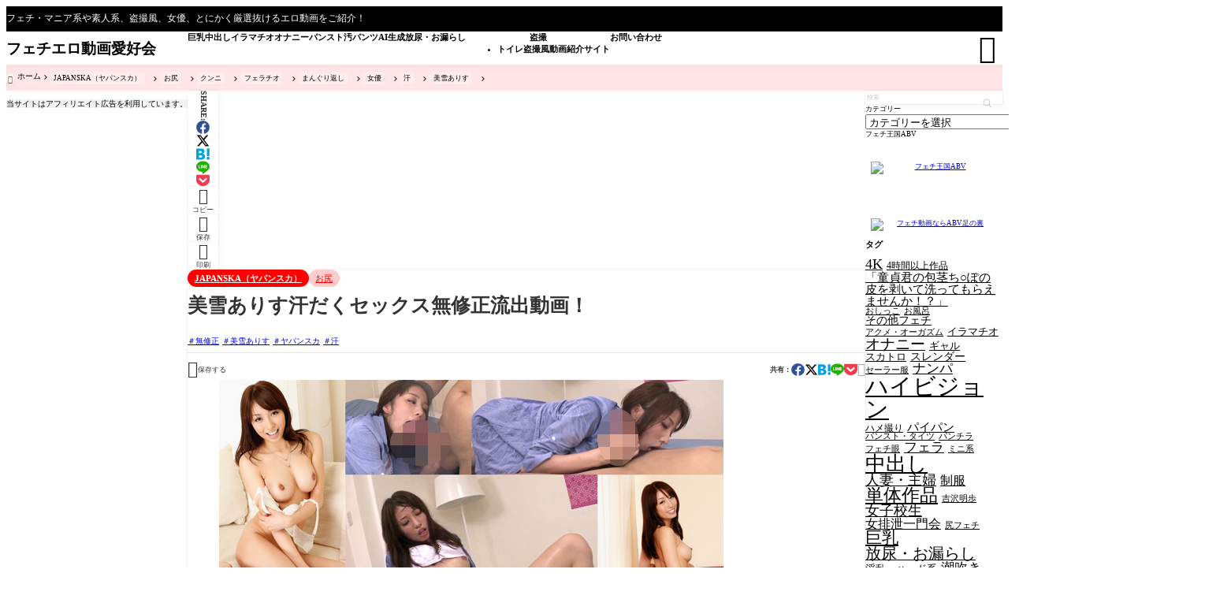

--- FILE ---
content_type: text/html; charset=UTF-8
request_url: https://fetishismerodouga.com/%E7%BE%8E%E9%9B%AA%E3%81%82%E3%82%8A%E3%81%99%E6%B1%97%E3%81%A0%E3%81%8F%E3%82%BB%E3%83%83%E3%82%AF%E3%82%B9%E7%84%A1%E4%BF%AE%E6%AD%A3%E6%B5%81%E5%87%BA%E5%8B%95%E7%94%BB%EF%BC%81
body_size: 36743
content:
<!DOCTYPE html><html lang="ja"><head prefix='og: http://ogp.me/ns# fb: http://ogp.me/ns/fb#'><meta charset="UTF-8"><meta http-equiv="X-UA-Compatible" content="IE=edge"><meta name="viewport" content="width=device-width, initial-scale=1" /><title>美雪ありす汗だくセックス無修正流出動画！ - フェチエロ動画愛好会</title><link rel='preload' href='https://fetishismerodouga.com/wp-content/themes/rediver/assets/css/style.min.css?ver=0.6.5' as='style' type='text/css' /><meta name='robots' content='max-image-preview:large' /><meta name="description" content="配信：ヤパンスカ あの有名なジャ●タレ森●剛の元カノであり大手AVメー"><meta property="og:locale" content="ja_JP" /><meta property="og:title" content="美雪ありす汗だくセックス無修正流出動画！" /><meta property="og:description" content="配信：ヤパンスカ あの有名なジャ●タレ森●剛の元カノであり大手AVメーカーの名前まで" /><meta property="og:type" content="article" /><meta property="og:url" content="https://fetishismerodouga.com/%e7%be%8e%e9%9b%aa%e3%81%82%e3%82%8a%e3%81%99%e6%b1%97%e3%81%a0%e3%81%8f%e3%82%bb%e3%83%83%e3%82%af%e3%82%b9%e7%84%a1%e4%bf%ae%e6%ad%a3%e6%b5%81%e5%87%ba%e5%8b%95%e7%94%bb%ef%bc%81" /><meta property="og:image" content="https://fetishismerodouga.com/wp-content/uploads/2020/05/99mamiyukiarisu.jpg" /><meta property="og:site_name" content="フェチエロ動画愛好会" /><meta name="twitter:card" content="summary_large_image" /><meta name="twitter:title" content="美雪ありす汗だくセックス無修正流出動画！" /><meta name="twitter:url" content="https://fetishismerodouga.com/%e7%be%8e%e9%9b%aa%e3%81%82%e3%82%8a%e3%81%99%e6%b1%97%e3%81%a0%e3%81%8f%e3%82%bb%e3%83%83%e3%82%af%e3%82%b9%e7%84%a1%e4%bf%ae%e6%ad%a3%e6%b5%81%e5%87%ba%e5%8b%95%e7%94%bb%ef%bc%81" /><meta name="twitter:description" content="配信：ヤパンスカ あの有名なジャ●タレ森●剛の元カノであり大手AVメーカーの名前まで" /><meta name="twitter:image" content="https://fetishismerodouga.com/wp-content/uploads/2020/05/99mamiyukiarisu.jpg" /><link rel="canonical" href="https://fetishismerodouga.com/%e7%be%8e%e9%9b%aa%e3%81%82%e3%82%8a%e3%81%99%e6%b1%97%e3%81%a0%e3%81%8f%e3%82%bb%e3%83%83%e3%82%af%e3%82%b9%e7%84%a1%e4%bf%ae%e6%ad%a3%e6%b5%81%e5%87%ba%e5%8b%95%e7%94%bb%ef%bc%81" /><link rel='dns-prefetch' href='//cdn.jsdelivr.net' /><link rel='dns-prefetch' href='//stats.wp.com' /><link rel='preconnect' href='//c0.wp.com' /><script async src="https://www.googletagmanager.com/gtag/js?id=G-TJ18NPGN41"></script>
<script>window.dataLayer = window.dataLayer || [];function gtag(){dataLayer.push(arguments);}gtag('js', new Date());gtag('config', 'G-TJ18NPGN41');</script>
<noscript><link rel="stylesheet" href="https://fetishismerodouga.com/wp-content/themes/rediver/assets/css/noscript.min.css" type="text/css" media="all" /></noscript><link rel='stylesheet' id='diver-style-css' href='https://fetishismerodouga.com/wp-content/themes/rediver/assets/css/style.min.css?ver=0.6.5' type='text/css' media='all' /><style id='wp-block-heading-inline-css' type='text/css'>
h1:where(.wp-block-heading).has-background,h2:where(.wp-block-heading).has-background,h3:where(.wp-block-heading).has-background,h4:where(.wp-block-heading).has-background,h5:where(.wp-block-heading).has-background,h6:where(.wp-block-heading).has-background{padding:1.25em 2.375em}h1.has-text-align-left[style*=writing-mode]:where([style*=vertical-lr]),h1.has-text-align-right[style*=writing-mode]:where([style*=vertical-rl]),h2.has-text-align-left[style*=writing-mode]:where([style*=vertical-lr]),h2.has-text-align-right[style*=writing-mode]:where([style*=vertical-rl]),h3.has-text-align-left[style*=writing-mode]:where([style*=vertical-lr]),h3.has-text-align-right[style*=writing-mode]:where([style*=vertical-rl]),h4.has-text-align-left[style*=writing-mode]:where([style*=vertical-lr]),h4.has-text-align-right[style*=writing-mode]:where([style*=vertical-rl]),h5.has-text-align-left[style*=writing-mode]:where([style*=vertical-lr]),h5.has-text-align-right[style*=writing-mode]:where([style*=vertical-rl]),h6.has-text-align-left[style*=writing-mode]:where([style*=vertical-lr]),h6.has-text-align-right[style*=writing-mode]:where([style*=vertical-rl]){rotate:180deg}
/*# sourceURL=https://fetishismerodouga.com/wp-includes/blocks/heading/style.min.css */
</style>
<style id='wp-block-tag-cloud-inline-css' type='text/css'>
.wp-block-tag-cloud{box-sizing:border-box}.wp-block-tag-cloud.aligncenter{justify-content:center;text-align:center}.wp-block-tag-cloud a{display:inline-block;margin-right:5px}.wp-block-tag-cloud span{display:inline-block;margin-left:5px;text-decoration:none}:root :where(.wp-block-tag-cloud.is-style-outline){display:flex;flex-wrap:wrap;gap:1ch}:root :where(.wp-block-tag-cloud.is-style-outline a){border:1px solid;font-size:unset!important;margin-right:0;padding:1ch 2ch;text-decoration:none!important}
/*# sourceURL=https://fetishismerodouga.com/wp-includes/blocks/tag-cloud/style.min.css */
</style>
<style id='wp-block-search-inline-css' type='text/css'>
.wp-block-search__button{margin-left:10px;word-break:normal}.wp-block-search__button.has-icon{line-height:0}.wp-block-search__button svg{height:1.25em;min-height:24px;min-width:24px;width:1.25em;fill:currentColor;vertical-align:text-bottom}:where(.wp-block-search__button){border:1px solid #ccc;padding:6px 10px}.wp-block-search__inside-wrapper{display:flex;flex:auto;flex-wrap:nowrap;max-width:100%}.wp-block-search__label{width:100%}.wp-block-search.wp-block-search__button-only .wp-block-search__button{box-sizing:border-box;display:flex;flex-shrink:0;justify-content:center;margin-left:0;max-width:100%}.wp-block-search.wp-block-search__button-only .wp-block-search__inside-wrapper{min-width:0!important;transition-property:width}.wp-block-search.wp-block-search__button-only .wp-block-search__input{flex-basis:100%;transition-duration:.3s}.wp-block-search.wp-block-search__button-only.wp-block-search__searchfield-hidden,.wp-block-search.wp-block-search__button-only.wp-block-search__searchfield-hidden .wp-block-search__inside-wrapper{overflow:hidden}.wp-block-search.wp-block-search__button-only.wp-block-search__searchfield-hidden .wp-block-search__input{border-left-width:0!important;border-right-width:0!important;flex-basis:0;flex-grow:0;margin:0;min-width:0!important;padding-left:0!important;padding-right:0!important;width:0!important}:where(.wp-block-search__input){appearance:none;border:1px solid #949494;flex-grow:1;font-family:inherit;font-size:inherit;font-style:inherit;font-weight:inherit;letter-spacing:inherit;line-height:inherit;margin-left:0;margin-right:0;min-width:3rem;padding:8px;text-decoration:unset!important;text-transform:inherit}:where(.wp-block-search__button-inside .wp-block-search__inside-wrapper){background-color:#fff;border:1px solid #949494;box-sizing:border-box;padding:4px}:where(.wp-block-search__button-inside .wp-block-search__inside-wrapper) .wp-block-search__input{border:none;border-radius:0;padding:0 4px}:where(.wp-block-search__button-inside .wp-block-search__inside-wrapper) .wp-block-search__input:focus{outline:none}:where(.wp-block-search__button-inside .wp-block-search__inside-wrapper) :where(.wp-block-search__button){padding:4px 8px}.wp-block-search.aligncenter .wp-block-search__inside-wrapper{margin:auto}.wp-block[data-align=right] .wp-block-search.wp-block-search__button-only .wp-block-search__inside-wrapper{float:right}
.wp-block-search .wp-block-search__label{display:block;position:relative}.wp-block-search .wp-block-search__button,.wp-block-search .wp-block-search__input{border:none;border-radius:var(--rd--s--radius)}.wp-block-search .wp-block-search__input{box-shadow:var(--rd--s--shadow);flex:1}.wp-block-search .wp-block-search__button,.wp-block-search .wp-block-search__input{font-size:.9em}.wp-block-search .wp-block-search__button{background:rgb(var(--rd--c--secondary));color:rgb(var(--rd--c--secondary-on));padding:.5em .9em}.wp-block-search.wp-block-search__no-button .wp-block-search__inside-wrapper{align-items:center}.wp-block-search.wp-block-search__no-button .wp-block-search__inside-wrapper:before{content:"\e8b6";font-family:Google Symbols;font-size:1.5em;left:10px;position:absolute}.wp-block-search.wp-block-search__no-button .wp-block-search__inside-wrapper .wp-block-search__input{padding-left:3em}.wp-block-search.wp-block-search__button-inside .wp-block-search__inside-wrapper{background:rgb(var(--rd--c--primary,255 255 255));border:none;border-radius:var(--rd--s--radius);box-shadow:var(--rd--s--shadow);color:rgb(var(--rd--c--primary-on,0 0 0))}.wp-block-search.wp-block-search__button-inside .wp-block-search__inside-wrapper .wp-block-search__input{background:transparent;box-shadow:none;padding:0 1em}.wp-block-search.wp-block-search__button-inside .wp-block-search__inside-wrapper .wp-block-search__button{background:transparent;box-shadow:none;color:currentColor;font-size:.8em;margin:0;opacity:.4;padding-inline:.6em}
/*# sourceURL=wp-block-search-inline-css */
</style>
<style id='wp-block-paragraph-inline-css' type='text/css'>
.is-small-text{font-size:.875em}.is-regular-text{font-size:1em}.is-large-text{font-size:2.25em}.is-larger-text{font-size:3em}.has-drop-cap:not(:focus):first-letter{float:left;font-size:8.4em;font-style:normal;font-weight:100;line-height:.68;margin:.05em .1em 0 0;text-transform:uppercase}body.rtl .has-drop-cap:not(:focus):first-letter{float:none;margin-left:.1em}p.has-drop-cap.has-background{overflow:hidden}:root :where(p.has-background){padding:1.25em 2.375em}:where(p.has-text-color:not(.has-link-color)) a{color:inherit}p.has-text-align-left[style*="writing-mode:vertical-lr"],p.has-text-align-right[style*="writing-mode:vertical-rl"]{rotate:180deg}
/*# sourceURL=https://fetishismerodouga.com/wp-includes/blocks/paragraph/style.min.css */
</style>
<style id='dbp-hr-style-inline-css' type='text/css'>
.dbp-hr{-webkit-box-flex:1;background-color:currentColor;background-size:2px 1px;border:0;color:currentColor;flex:1;height:2px;margin-bottom:0;min-height:var(--dbp-hr--height,0);overflow:visible;padding:0;position:relative;text-align:center;width:100%}.dbp-hr.is-orientation-vertical{-webkit-box-flex:1;flex:1 0 auto;height:100px;width:1px}.dbp-hr:before{background-color:var(--dbp-hr--option--bg,#fff);border-radius:5px;color:inherit;display:inline-block;line-height:2em;padding:0 .5em;position:relative;top:calc(var(--dbp-hr--height)/2 + 50%);translate:0 -50%}.dbp-hr.is-align-left{margin-left:0}.dbp-hr.is-align-right{margin-right:0}.dbp-hr.style-dot{background-repeat:repeat-x}.dbp-hr.is-content-voice:before{background:var(--dbp-hr--option--bg,#fff);border-bottom:var(--dbp-hr--height,2px) var(--dbp-hr--option--style,solid);border-right:var(--dbp-hr--height,2px) var(--dbp-hr--option--style,solid);border-top-left-radius:10em;content:"";height:calc(var(--dbp-hr--height) + 1em);left:50%;padding:0;position:absolute;rotate:45deg;top:calc(var(--dbp-hr--height)/1.5 + 50%);translate:-50% -50%;width:calc(var(--dbp-hr--height) + 1em);z-index:1}.dbp-hr.is-content-text:before{content:attr(data-content);font-size:.9em;padding:0 1em}.dbp-hr.is-content-icon:before{font-size:calc(var(--dbp-hr--height) + 1.6em)}

/*# sourceURL=https://fetishismerodouga.com/wp-content/plugins/diver-blocks/build/block/hr/style-index.css */
</style>
<style id='wp-block-group-inline-css' type='text/css'>
.wp-block-group{box-sizing:border-box}:where(.wp-block-group.wp-block-group-is-layout-constrained){position:relative}
/*# sourceURL=https://fetishismerodouga.com/wp-includes/blocks/group/style.min.css */
</style>
<style id='wp-block-library-inline-css' type='text/css'>
:root{--wp-block-synced-color:#7a00df;--wp-block-synced-color--rgb:122,0,223;--wp-bound-block-color:var(--wp-block-synced-color);--wp-editor-canvas-background:#ddd;--wp-admin-theme-color:#007cba;--wp-admin-theme-color--rgb:0,124,186;--wp-admin-theme-color-darker-10:#006ba1;--wp-admin-theme-color-darker-10--rgb:0,107,160.5;--wp-admin-theme-color-darker-20:#005a87;--wp-admin-theme-color-darker-20--rgb:0,90,135;--wp-admin-border-width-focus:2px}@media (min-resolution:192dpi){:root{--wp-admin-border-width-focus:1.5px}}.wp-element-button{cursor:pointer}:root .has-very-light-gray-background-color{background-color:#eee}:root .has-very-dark-gray-background-color{background-color:#313131}:root .has-very-light-gray-color{color:#eee}:root .has-very-dark-gray-color{color:#313131}:root .has-vivid-green-cyan-to-vivid-cyan-blue-gradient-background{background:linear-gradient(135deg,#00d084,#0693e3)}:root .has-purple-crush-gradient-background{background:linear-gradient(135deg,#34e2e4,#4721fb 50%,#ab1dfe)}:root .has-hazy-dawn-gradient-background{background:linear-gradient(135deg,#faaca8,#dad0ec)}:root .has-subdued-olive-gradient-background{background:linear-gradient(135deg,#fafae1,#67a671)}:root .has-atomic-cream-gradient-background{background:linear-gradient(135deg,#fdd79a,#004a59)}:root .has-nightshade-gradient-background{background:linear-gradient(135deg,#330968,#31cdcf)}:root .has-midnight-gradient-background{background:linear-gradient(135deg,#020381,#2874fc)}:root{--wp--preset--font-size--normal:16px;--wp--preset--font-size--huge:42px}.has-regular-font-size{font-size:1em}.has-larger-font-size{font-size:2.625em}.has-normal-font-size{font-size:var(--wp--preset--font-size--normal)}.has-huge-font-size{font-size:var(--wp--preset--font-size--huge)}.has-text-align-center{text-align:center}.has-text-align-left{text-align:left}.has-text-align-right{text-align:right}.has-fit-text{white-space:nowrap!important}#end-resizable-editor-section{display:none}.aligncenter{clear:both}.items-justified-left{justify-content:flex-start}.items-justified-center{justify-content:center}.items-justified-right{justify-content:flex-end}.items-justified-space-between{justify-content:space-between}.screen-reader-text{border:0;clip-path:inset(50%);height:1px;margin:-1px;overflow:hidden;padding:0;position:absolute;width:1px;word-wrap:normal!important}.screen-reader-text:focus{background-color:#ddd;clip-path:none;color:#444;display:block;font-size:1em;height:auto;left:5px;line-height:normal;padding:15px 23px 14px;text-decoration:none;top:5px;width:auto;z-index:100000}html :where(.has-border-color){border-style:solid}html :where([style*=border-top-color]){border-top-style:solid}html :where([style*=border-right-color]){border-right-style:solid}html :where([style*=border-bottom-color]){border-bottom-style:solid}html :where([style*=border-left-color]){border-left-style:solid}html :where([style*=border-width]){border-style:solid}html :where([style*=border-top-width]){border-top-style:solid}html :where([style*=border-right-width]){border-right-style:solid}html :where([style*=border-bottom-width]){border-bottom-style:solid}html :where([style*=border-left-width]){border-left-style:solid}html :where(img[class*=wp-image-]){height:auto;max-width:100%}:where(figure){margin:0 0 1em}html :where(.is-position-sticky){--wp-admin--admin-bar--position-offset:var(--wp-admin--admin-bar--height,0px)}@media screen and (max-width:600px){html :where(.is-position-sticky){--wp-admin--admin-bar--position-offset:0px}}

/*# sourceURL=wp-block-library-inline-css */
</style><style id='wp-block-image-inline-css' type='text/css'>
.wp-block-image>a,.wp-block-image>figure>a{display:inline-block}.wp-block-image img{box-sizing:border-box;height:auto;max-width:100%;vertical-align:bottom}@media not (prefers-reduced-motion){.wp-block-image img.hide{visibility:hidden}.wp-block-image img.show{animation:show-content-image .4s}}.wp-block-image[style*=border-radius] img,.wp-block-image[style*=border-radius]>a{border-radius:inherit}.wp-block-image.has-custom-border img{box-sizing:border-box}.wp-block-image.aligncenter{text-align:center}.wp-block-image.alignfull>a,.wp-block-image.alignwide>a{width:100%}.wp-block-image.alignfull img,.wp-block-image.alignwide img{height:auto;width:100%}.wp-block-image .aligncenter,.wp-block-image .alignleft,.wp-block-image .alignright,.wp-block-image.aligncenter,.wp-block-image.alignleft,.wp-block-image.alignright{display:table}.wp-block-image .aligncenter>figcaption,.wp-block-image .alignleft>figcaption,.wp-block-image .alignright>figcaption,.wp-block-image.aligncenter>figcaption,.wp-block-image.alignleft>figcaption,.wp-block-image.alignright>figcaption{caption-side:bottom;display:table-caption}.wp-block-image .alignleft{float:left;margin:.5em 1em .5em 0}.wp-block-image .alignright{float:right;margin:.5em 0 .5em 1em}.wp-block-image .aligncenter{margin-left:auto;margin-right:auto}.wp-block-image :where(figcaption){margin-bottom:1em;margin-top:.5em}.wp-block-image.is-style-circle-mask img{border-radius:9999px}@supports ((-webkit-mask-image:none) or (mask-image:none)) or (-webkit-mask-image:none){.wp-block-image.is-style-circle-mask img{border-radius:0;-webkit-mask-image:url('data:image/svg+xml;utf8,<svg viewBox="0 0 100 100" xmlns="http://www.w3.org/2000/svg"><circle cx="50" cy="50" r="50"/></svg>');mask-image:url('data:image/svg+xml;utf8,<svg viewBox="0 0 100 100" xmlns="http://www.w3.org/2000/svg"><circle cx="50" cy="50" r="50"/></svg>');mask-mode:alpha;-webkit-mask-position:center;mask-position:center;-webkit-mask-repeat:no-repeat;mask-repeat:no-repeat;-webkit-mask-size:contain;mask-size:contain}}:root :where(.wp-block-image.is-style-rounded img,.wp-block-image .is-style-rounded img){border-radius:9999px}.wp-block-image figure{margin:0}.wp-lightbox-container{display:flex;flex-direction:column;position:relative}.wp-lightbox-container img{cursor:zoom-in}.wp-lightbox-container img:hover+button{opacity:1}.wp-lightbox-container button{align-items:center;backdrop-filter:blur(16px) saturate(180%);background-color:#5a5a5a40;border:none;border-radius:4px;cursor:zoom-in;display:flex;height:20px;justify-content:center;opacity:0;padding:0;position:absolute;right:16px;text-align:center;top:16px;width:20px;z-index:100}@media not (prefers-reduced-motion){.wp-lightbox-container button{transition:opacity .2s ease}}.wp-lightbox-container button:focus-visible{outline:3px auto #5a5a5a40;outline:3px auto -webkit-focus-ring-color;outline-offset:3px}.wp-lightbox-container button:hover{cursor:pointer;opacity:1}.wp-lightbox-container button:focus{opacity:1}.wp-lightbox-container button:focus,.wp-lightbox-container button:hover,.wp-lightbox-container button:not(:hover):not(:active):not(.has-background){background-color:#5a5a5a40;border:none}.wp-lightbox-overlay{box-sizing:border-box;cursor:zoom-out;height:100vh;left:0;overflow:hidden;position:fixed;top:0;visibility:hidden;width:100%;z-index:100000}.wp-lightbox-overlay .close-button{align-items:center;cursor:pointer;display:flex;justify-content:center;min-height:40px;min-width:40px;padding:0;position:absolute;right:calc(env(safe-area-inset-right) + 16px);top:calc(env(safe-area-inset-top) + 16px);z-index:5000000}.wp-lightbox-overlay .close-button:focus,.wp-lightbox-overlay .close-button:hover,.wp-lightbox-overlay .close-button:not(:hover):not(:active):not(.has-background){background:none;border:none}.wp-lightbox-overlay .lightbox-image-container{height:var(--wp--lightbox-container-height);left:50%;overflow:hidden;position:absolute;top:50%;transform:translate(-50%,-50%);transform-origin:top left;width:var(--wp--lightbox-container-width);z-index:9999999999}.wp-lightbox-overlay .wp-block-image{align-items:center;box-sizing:border-box;display:flex;height:100%;justify-content:center;margin:0;position:relative;transform-origin:0 0;width:100%;z-index:3000000}.wp-lightbox-overlay .wp-block-image img{height:var(--wp--lightbox-image-height);min-height:var(--wp--lightbox-image-height);min-width:var(--wp--lightbox-image-width);width:var(--wp--lightbox-image-width)}.wp-lightbox-overlay .wp-block-image figcaption{display:none}.wp-lightbox-overlay button{background:none;border:none}.wp-lightbox-overlay .scrim{background-color:#fff;height:100%;opacity:.9;position:absolute;width:100%;z-index:2000000}.wp-lightbox-overlay.active{visibility:visible}@media not (prefers-reduced-motion){.wp-lightbox-overlay.active{animation:turn-on-visibility .25s both}.wp-lightbox-overlay.active img{animation:turn-on-visibility .35s both}.wp-lightbox-overlay.show-closing-animation:not(.active){animation:turn-off-visibility .35s both}.wp-lightbox-overlay.show-closing-animation:not(.active) img{animation:turn-off-visibility .25s both}.wp-lightbox-overlay.zoom.active{animation:none;opacity:1;visibility:visible}.wp-lightbox-overlay.zoom.active .lightbox-image-container{animation:lightbox-zoom-in .4s}.wp-lightbox-overlay.zoom.active .lightbox-image-container img{animation:none}.wp-lightbox-overlay.zoom.active .scrim{animation:turn-on-visibility .4s forwards}.wp-lightbox-overlay.zoom.show-closing-animation:not(.active){animation:none}.wp-lightbox-overlay.zoom.show-closing-animation:not(.active) .lightbox-image-container{animation:lightbox-zoom-out .4s}.wp-lightbox-overlay.zoom.show-closing-animation:not(.active) .lightbox-image-container img{animation:none}.wp-lightbox-overlay.zoom.show-closing-animation:not(.active) .scrim{animation:turn-off-visibility .4s forwards}}@keyframes show-content-image{0%{visibility:hidden}99%{visibility:hidden}to{visibility:visible}}@keyframes turn-on-visibility{0%{opacity:0}to{opacity:1}}@keyframes turn-off-visibility{0%{opacity:1;visibility:visible}99%{opacity:0;visibility:visible}to{opacity:0;visibility:hidden}}@keyframes lightbox-zoom-in{0%{transform:translate(calc((-100vw + var(--wp--lightbox-scrollbar-width))/2 + var(--wp--lightbox-initial-left-position)),calc(-50vh + var(--wp--lightbox-initial-top-position))) scale(var(--wp--lightbox-scale))}to{transform:translate(-50%,-50%) scale(1)}}@keyframes lightbox-zoom-out{0%{transform:translate(-50%,-50%) scale(1);visibility:visible}99%{visibility:visible}to{transform:translate(calc((-100vw + var(--wp--lightbox-scrollbar-width))/2 + var(--wp--lightbox-initial-left-position)),calc(-50vh + var(--wp--lightbox-initial-top-position))) scale(var(--wp--lightbox-scale));visibility:hidden}}
/*# sourceURL=https://c0.wp.com/c/6.9/wp-includes/blocks/image/style.min.css */
</style>
<style id='wp-block-spacer-inline-css' type='text/css'>
.wp-block-spacer{clear:both}
/*# sourceURL=https://c0.wp.com/c/6.9/wp-includes/blocks/spacer/style.min.css */
</style>
<style id='global-styles-inline-css' type='text/css'>
:root{--wp--preset--aspect-ratio--square: 1;--wp--preset--aspect-ratio--4-3: 4/3;--wp--preset--aspect-ratio--3-4: 3/4;--wp--preset--aspect-ratio--3-2: 3/2;--wp--preset--aspect-ratio--2-3: 2/3;--wp--preset--aspect-ratio--16-9: 16/9;--wp--preset--aspect-ratio--9-16: 9/16;--wp--preset--color--black: #000000;--wp--preset--color--cyan-bluish-gray: #abb8c3;--wp--preset--color--white: #ffffff;--wp--preset--color--pale-pink: #f78da7;--wp--preset--color--vivid-red: #cf2e2e;--wp--preset--color--luminous-vivid-orange: #ff6900;--wp--preset--color--luminous-vivid-amber: #fcb900;--wp--preset--color--light-green-cyan: #7bdcb5;--wp--preset--color--vivid-green-cyan: #00d084;--wp--preset--color--pale-cyan-blue: #8ed1fc;--wp--preset--color--vivid-cyan-blue: #0693e3;--wp--preset--color--vivid-purple: #9b51e0;--wp--preset--color--diver-status-classic: #c8c8c8;--wp--preset--color--diver-status-information: #2e59aa;--wp--preset--color--diver-status-success: #59e57a;--wp--preset--color--diver-status-warning: #ffc107;--wp--preset--color--diver-status-error: #ff2323;--wp--preset--color--diver-status-bad: #4477bf;--wp--preset--color--diver-status-good: #f49173;--wp--preset--color--diver-text-1: rgb(242 242 242);--wp--preset--color--diver-text-2: rgb(229 229 229);--wp--preset--color--diver-text-3: rgb(204 204 204);--wp--preset--color--diver-text-4: rgb(153 153 153);--wp--preset--color--diver-text: rgb(0 0 0);--wp--preset--color--diver-background: rgb(254 254 254);--wp--preset--color--diver-secondary-1: rgb(242 242 242);--wp--preset--color--diver-secondary-2: rgb(229 229 229);--wp--preset--color--diver-secondary-3: rgb(204 204 204);--wp--preset--color--diver-secondary-4: rgb(153 153 153);--wp--preset--color--diver-secondary: rgb(0 0 0);--wp--preset--color--diver-secondary-on: rgb(254 254 254);--wp--preset--color--diver-primary: rgb(255 255 255);--wp--preset--color--diver-primary-on: rgb(51 51 51);--wp--preset--color--diver-link: rgb(255 150 150);--wp--preset--color--diver-accent: rgb(255 0 0);--wp--preset--gradient--vivid-cyan-blue-to-vivid-purple: linear-gradient(135deg,rgb(6,147,227) 0%,rgb(155,81,224) 100%);--wp--preset--gradient--light-green-cyan-to-vivid-green-cyan: linear-gradient(135deg,rgb(122,220,180) 0%,rgb(0,208,130) 100%);--wp--preset--gradient--luminous-vivid-amber-to-luminous-vivid-orange: linear-gradient(135deg,rgb(252,185,0) 0%,rgb(255,105,0) 100%);--wp--preset--gradient--luminous-vivid-orange-to-vivid-red: linear-gradient(135deg,rgb(255,105,0) 0%,rgb(207,46,46) 100%);--wp--preset--gradient--very-light-gray-to-cyan-bluish-gray: linear-gradient(135deg,rgb(238,238,238) 0%,rgb(169,184,195) 100%);--wp--preset--gradient--cool-to-warm-spectrum: linear-gradient(135deg,rgb(74,234,220) 0%,rgb(151,120,209) 20%,rgb(207,42,186) 40%,rgb(238,44,130) 60%,rgb(251,105,98) 80%,rgb(254,248,76) 100%);--wp--preset--gradient--blush-light-purple: linear-gradient(135deg,rgb(255,206,236) 0%,rgb(152,150,240) 100%);--wp--preset--gradient--blush-bordeaux: linear-gradient(135deg,rgb(254,205,165) 0%,rgb(254,45,45) 50%,rgb(107,0,62) 100%);--wp--preset--gradient--luminous-dusk: linear-gradient(135deg,rgb(255,203,112) 0%,rgb(199,81,192) 50%,rgb(65,88,208) 100%);--wp--preset--gradient--pale-ocean: linear-gradient(135deg,rgb(255,245,203) 0%,rgb(182,227,212) 50%,rgb(51,167,181) 100%);--wp--preset--gradient--electric-grass: linear-gradient(135deg,rgb(202,248,128) 0%,rgb(113,206,126) 100%);--wp--preset--gradient--midnight: linear-gradient(135deg,rgb(2,3,129) 0%,rgb(40,116,252) 100%);--wp--preset--gradient--diver-dark: linear-gradient(12deg,#000,rgb(0 0 0));--wp--preset--gradient--diver-light: linear-gradient(12deg,#fff,rgb(0 0 0));--wp--preset--gradient--diver-rich: linear-gradient(25deg,transparent 10%,rgb(255 255 255/.5) 20%,transparent 40%,rgb(0 0 0/.3) 60%,transparent 80%, rgb(255 255 255/.5) 90%),rgb(0 0 0);--wp--preset--gradient--diver-gold: linear-gradient(45deg, #B67B03 0%, #DAAF08 45%, #FEE9A0 70%, #DAAF08 85%, #B67B03 90% 100%);--wp--preset--gradient--diver-silver: linear-gradient(45deg, #757575 0%, #9E9E9E 45%, #E8E8E8 70%, #9E9E9E 85%, #757575 90% 100%);--wp--preset--font-size--small: clamp(1.2rem, 1.2rem + ((1vw - 0.2rem) * 0.348), 1.4rem);--wp--preset--font-size--medium: clamp(1.4rem, 1.4rem + ((1vw - 0.2rem) * 0.348), 1.6rem);--wp--preset--font-size--large: clamp(1.6rem, 1.6rem + ((1vw - 0.2rem) * 0.348), 1.8rem);--wp--preset--font-size--x-large: clamp(25.014px, 1.563rem + ((1vw - 3.2px) * 1.846), 42px);--wp--preset--font-size--xsmall: clamp(1.1rem, 1.1rem + ((1vw - 0.2rem) * 0.348), 1.3rem);--wp--preset--font-size--xlarge: clamp(1.8rem, 1.8rem + ((1vw - 0.2rem) * 0.696), 2.2rem);--wp--preset--spacing--20: clamp(1rem, 0.63vw + 0.63rem, 1.4rem);--wp--preset--spacing--30: clamp(1.5rem, 0.98vw + 0.74rem, 1.96rem);--wp--preset--spacing--40: clamp(2.2rem, 1.52vw + 0.85rem, 2.74rem);--wp--preset--spacing--50: clamp(3rem, 2.33vw + 0.96rem, 3.84rem);--wp--preset--spacing--60: clamp(4.2rem, 3.51vw + 1.02rem, 5.38rem);--wp--preset--spacing--70: clamp(6.2rem, 5.26vw + 1rem, 7.53rem);--wp--preset--spacing--80: clamp(8rem, 7.82vw + 0.84rem, 10.54rem);--wp--preset--shadow--natural: 6px 6px 9px rgba(0, 0, 0, 0.2);--wp--preset--shadow--deep: 12px 12px 50px rgba(0, 0, 0, 0.4);--wp--preset--shadow--sharp: 6px 6px 0px rgba(0, 0, 0, 0.2);--wp--preset--shadow--outlined: 6px 6px 0px -3px rgb(255, 255, 255), 6px 6px rgb(0, 0, 0);--wp--preset--shadow--crisp: 6px 6px 0px rgb(0, 0, 0);--wp--preset--shadow--outline-shadow: 2px 3px 8px rgb(0 0 0/.1),0 0 0 1px rgb(0 0 0/.05);--wp--preset--shadow--min-sharp: 2px 3px rgb(0 0 0/.1);--wp--custom--font-size: clamp(1.5rem, 1.32421875rem + 0.3125vw, 1.6875rem);}:root { --wp--style--global--content-size: 900px;--wp--style--global--wide-size: 1240px; }:where(body) { margin: 0; }.wp-site-blocks { padding-top: var(--wp--style--root--padding-top); padding-bottom: var(--wp--style--root--padding-bottom); }.has-global-padding { padding-right: var(--wp--style--root--padding-right); padding-left: var(--wp--style--root--padding-left); }.has-global-padding > .alignfull { margin-right: calc(var(--wp--style--root--padding-right) * -1); margin-left: calc(var(--wp--style--root--padding-left) * -1); }.has-global-padding :where(:not(.alignfull.is-layout-flow) > .has-global-padding:not(.wp-block-block, .alignfull)) { padding-right: 0; padding-left: 0; }.has-global-padding :where(:not(.alignfull.is-layout-flow) > .has-global-padding:not(.wp-block-block, .alignfull)) > .alignfull { margin-left: 0; margin-right: 0; }.wp-site-blocks > .alignleft { float: left; margin-right: 2em; }.wp-site-blocks > .alignright { float: right; margin-left: 2em; }.wp-site-blocks > .aligncenter { justify-content: center; margin-left: auto; margin-right: auto; }:where(.wp-site-blocks) > * { margin-block-start: var(--wp--preset--spacing--40); margin-block-end: 0; }:where(.wp-site-blocks) > :first-child { margin-block-start: 0; }:where(.wp-site-blocks) > :last-child { margin-block-end: 0; }:root { --wp--style--block-gap: var(--wp--preset--spacing--40); }:root :where(.is-layout-flow) > :first-child{margin-block-start: 0;}:root :where(.is-layout-flow) > :last-child{margin-block-end: 0;}:root :where(.is-layout-flow) > *{margin-block-start: var(--wp--preset--spacing--40);margin-block-end: 0;}:root :where(.is-layout-constrained) > :first-child{margin-block-start: 0;}:root :where(.is-layout-constrained) > :last-child{margin-block-end: 0;}:root :where(.is-layout-constrained) > *{margin-block-start: var(--wp--preset--spacing--40);margin-block-end: 0;}:root :where(.is-layout-flex){gap: var(--wp--preset--spacing--40);}:root :where(.is-layout-grid){gap: var(--wp--preset--spacing--40);}.is-layout-flow > .alignleft{float: left;margin-inline-start: 0;margin-inline-end: 2em;}.is-layout-flow > .alignright{float: right;margin-inline-start: 2em;margin-inline-end: 0;}.is-layout-flow > .aligncenter{margin-left: auto !important;margin-right: auto !important;}.is-layout-constrained > .alignleft{float: left;margin-inline-start: 0;margin-inline-end: 2em;}.is-layout-constrained > .alignright{float: right;margin-inline-start: 2em;margin-inline-end: 0;}.is-layout-constrained > .aligncenter{margin-left: auto !important;margin-right: auto !important;}.is-layout-constrained > :where(:not(.alignleft):not(.alignright):not(.alignfull)){max-width: var(--wp--style--global--content-size);margin-left: auto !important;margin-right: auto !important;}.is-layout-constrained > .alignwide{max-width: var(--wp--style--global--wide-size);}body .is-layout-flex{display: flex;}.is-layout-flex{flex-wrap: wrap;align-items: center;}.is-layout-flex > :is(*, div){margin: 0;}body .is-layout-grid{display: grid;}.is-layout-grid > :is(*, div){margin: 0;}body{--wp--style--root--padding-top: 0px;--wp--style--root--padding-right: 0px;--wp--style--root--padding-bottom: 0px;--wp--style--root--padding-left: 0px;}:root :where(.wp-element-button, .wp-block-button__link){background-color: #32373c;border-width: 0;color: #fff;font-family: inherit;font-size: inherit;font-style: inherit;font-weight: inherit;letter-spacing: inherit;line-height: inherit;padding-top: calc(0.667em + 2px);padding-right: calc(1.333em + 2px);padding-bottom: calc(0.667em + 2px);padding-left: calc(1.333em + 2px);text-decoration: none;text-transform: inherit;}.has-black-color{color: var(--wp--preset--color--black) !important;}.has-cyan-bluish-gray-color{color: var(--wp--preset--color--cyan-bluish-gray) !important;}.has-white-color{color: var(--wp--preset--color--white) !important;}.has-pale-pink-color{color: var(--wp--preset--color--pale-pink) !important;}.has-vivid-red-color{color: var(--wp--preset--color--vivid-red) !important;}.has-luminous-vivid-orange-color{color: var(--wp--preset--color--luminous-vivid-orange) !important;}.has-luminous-vivid-amber-color{color: var(--wp--preset--color--luminous-vivid-amber) !important;}.has-light-green-cyan-color{color: var(--wp--preset--color--light-green-cyan) !important;}.has-vivid-green-cyan-color{color: var(--wp--preset--color--vivid-green-cyan) !important;}.has-pale-cyan-blue-color{color: var(--wp--preset--color--pale-cyan-blue) !important;}.has-vivid-cyan-blue-color{color: var(--wp--preset--color--vivid-cyan-blue) !important;}.has-vivid-purple-color{color: var(--wp--preset--color--vivid-purple) !important;}.has-diver-status-classic-color{color: var(--wp--preset--color--diver-status-classic) !important;}.has-diver-status-information-color{color: var(--wp--preset--color--diver-status-information) !important;}.has-diver-status-success-color{color: var(--wp--preset--color--diver-status-success) !important;}.has-diver-status-warning-color{color: var(--wp--preset--color--diver-status-warning) !important;}.has-diver-status-error-color{color: var(--wp--preset--color--diver-status-error) !important;}.has-diver-status-bad-color{color: var(--wp--preset--color--diver-status-bad) !important;}.has-diver-status-good-color{color: var(--wp--preset--color--diver-status-good) !important;}.has-diver-text-1-color{color: var(--wp--preset--color--diver-text-1) !important;}.has-diver-text-2-color{color: var(--wp--preset--color--diver-text-2) !important;}.has-diver-text-3-color{color: var(--wp--preset--color--diver-text-3) !important;}.has-diver-text-4-color{color: var(--wp--preset--color--diver-text-4) !important;}.has-diver-text-color{color: var(--wp--preset--color--diver-text) !important;}.has-diver-background-color{color: var(--wp--preset--color--diver-background) !important;}.has-diver-secondary-1-color{color: var(--wp--preset--color--diver-secondary-1) !important;}.has-diver-secondary-2-color{color: var(--wp--preset--color--diver-secondary-2) !important;}.has-diver-secondary-3-color{color: var(--wp--preset--color--diver-secondary-3) !important;}.has-diver-secondary-4-color{color: var(--wp--preset--color--diver-secondary-4) !important;}.has-diver-secondary-color{color: var(--wp--preset--color--diver-secondary) !important;}.has-diver-secondary-on-color{color: var(--wp--preset--color--diver-secondary-on) !important;}.has-diver-primary-color{color: var(--wp--preset--color--diver-primary) !important;}.has-diver-primary-on-color{color: var(--wp--preset--color--diver-primary-on) !important;}.has-diver-link-color{color: var(--wp--preset--color--diver-link) !important;}.has-diver-accent-color{color: var(--wp--preset--color--diver-accent) !important;}.has-black-background-color{background-color: var(--wp--preset--color--black) !important;}.has-cyan-bluish-gray-background-color{background-color: var(--wp--preset--color--cyan-bluish-gray) !important;}.has-white-background-color{background-color: var(--wp--preset--color--white) !important;}.has-pale-pink-background-color{background-color: var(--wp--preset--color--pale-pink) !important;}.has-vivid-red-background-color{background-color: var(--wp--preset--color--vivid-red) !important;}.has-luminous-vivid-orange-background-color{background-color: var(--wp--preset--color--luminous-vivid-orange) !important;}.has-luminous-vivid-amber-background-color{background-color: var(--wp--preset--color--luminous-vivid-amber) !important;}.has-light-green-cyan-background-color{background-color: var(--wp--preset--color--light-green-cyan) !important;}.has-vivid-green-cyan-background-color{background-color: var(--wp--preset--color--vivid-green-cyan) !important;}.has-pale-cyan-blue-background-color{background-color: var(--wp--preset--color--pale-cyan-blue) !important;}.has-vivid-cyan-blue-background-color{background-color: var(--wp--preset--color--vivid-cyan-blue) !important;}.has-vivid-purple-background-color{background-color: var(--wp--preset--color--vivid-purple) !important;}.has-diver-status-classic-background-color{background-color: var(--wp--preset--color--diver-status-classic) !important;}.has-diver-status-information-background-color{background-color: var(--wp--preset--color--diver-status-information) !important;}.has-diver-status-success-background-color{background-color: var(--wp--preset--color--diver-status-success) !important;}.has-diver-status-warning-background-color{background-color: var(--wp--preset--color--diver-status-warning) !important;}.has-diver-status-error-background-color{background-color: var(--wp--preset--color--diver-status-error) !important;}.has-diver-status-bad-background-color{background-color: var(--wp--preset--color--diver-status-bad) !important;}.has-diver-status-good-background-color{background-color: var(--wp--preset--color--diver-status-good) !important;}.has-diver-text-1-background-color{background-color: var(--wp--preset--color--diver-text-1) !important;}.has-diver-text-2-background-color{background-color: var(--wp--preset--color--diver-text-2) !important;}.has-diver-text-3-background-color{background-color: var(--wp--preset--color--diver-text-3) !important;}.has-diver-text-4-background-color{background-color: var(--wp--preset--color--diver-text-4) !important;}.has-diver-text-background-color{background-color: var(--wp--preset--color--diver-text) !important;}.has-diver-background-background-color{background-color: var(--wp--preset--color--diver-background) !important;}.has-diver-secondary-1-background-color{background-color: var(--wp--preset--color--diver-secondary-1) !important;}.has-diver-secondary-2-background-color{background-color: var(--wp--preset--color--diver-secondary-2) !important;}.has-diver-secondary-3-background-color{background-color: var(--wp--preset--color--diver-secondary-3) !important;}.has-diver-secondary-4-background-color{background-color: var(--wp--preset--color--diver-secondary-4) !important;}.has-diver-secondary-background-color{background-color: var(--wp--preset--color--diver-secondary) !important;}.has-diver-secondary-on-background-color{background-color: var(--wp--preset--color--diver-secondary-on) !important;}.has-diver-primary-background-color{background-color: var(--wp--preset--color--diver-primary) !important;}.has-diver-primary-on-background-color{background-color: var(--wp--preset--color--diver-primary-on) !important;}.has-diver-link-background-color{background-color: var(--wp--preset--color--diver-link) !important;}.has-diver-accent-background-color{background-color: var(--wp--preset--color--diver-accent) !important;}.has-black-border-color{border-color: var(--wp--preset--color--black) !important;}.has-cyan-bluish-gray-border-color{border-color: var(--wp--preset--color--cyan-bluish-gray) !important;}.has-white-border-color{border-color: var(--wp--preset--color--white) !important;}.has-pale-pink-border-color{border-color: var(--wp--preset--color--pale-pink) !important;}.has-vivid-red-border-color{border-color: var(--wp--preset--color--vivid-red) !important;}.has-luminous-vivid-orange-border-color{border-color: var(--wp--preset--color--luminous-vivid-orange) !important;}.has-luminous-vivid-amber-border-color{border-color: var(--wp--preset--color--luminous-vivid-amber) !important;}.has-light-green-cyan-border-color{border-color: var(--wp--preset--color--light-green-cyan) !important;}.has-vivid-green-cyan-border-color{border-color: var(--wp--preset--color--vivid-green-cyan) !important;}.has-pale-cyan-blue-border-color{border-color: var(--wp--preset--color--pale-cyan-blue) !important;}.has-vivid-cyan-blue-border-color{border-color: var(--wp--preset--color--vivid-cyan-blue) !important;}.has-vivid-purple-border-color{border-color: var(--wp--preset--color--vivid-purple) !important;}.has-diver-status-classic-border-color{border-color: var(--wp--preset--color--diver-status-classic) !important;}.has-diver-status-information-border-color{border-color: var(--wp--preset--color--diver-status-information) !important;}.has-diver-status-success-border-color{border-color: var(--wp--preset--color--diver-status-success) !important;}.has-diver-status-warning-border-color{border-color: var(--wp--preset--color--diver-status-warning) !important;}.has-diver-status-error-border-color{border-color: var(--wp--preset--color--diver-status-error) !important;}.has-diver-status-bad-border-color{border-color: var(--wp--preset--color--diver-status-bad) !important;}.has-diver-status-good-border-color{border-color: var(--wp--preset--color--diver-status-good) !important;}.has-diver-text-1-border-color{border-color: var(--wp--preset--color--diver-text-1) !important;}.has-diver-text-2-border-color{border-color: var(--wp--preset--color--diver-text-2) !important;}.has-diver-text-3-border-color{border-color: var(--wp--preset--color--diver-text-3) !important;}.has-diver-text-4-border-color{border-color: var(--wp--preset--color--diver-text-4) !important;}.has-diver-text-border-color{border-color: var(--wp--preset--color--diver-text) !important;}.has-diver-background-border-color{border-color: var(--wp--preset--color--diver-background) !important;}.has-diver-secondary-1-border-color{border-color: var(--wp--preset--color--diver-secondary-1) !important;}.has-diver-secondary-2-border-color{border-color: var(--wp--preset--color--diver-secondary-2) !important;}.has-diver-secondary-3-border-color{border-color: var(--wp--preset--color--diver-secondary-3) !important;}.has-diver-secondary-4-border-color{border-color: var(--wp--preset--color--diver-secondary-4) !important;}.has-diver-secondary-border-color{border-color: var(--wp--preset--color--diver-secondary) !important;}.has-diver-secondary-on-border-color{border-color: var(--wp--preset--color--diver-secondary-on) !important;}.has-diver-primary-border-color{border-color: var(--wp--preset--color--diver-primary) !important;}.has-diver-primary-on-border-color{border-color: var(--wp--preset--color--diver-primary-on) !important;}.has-diver-link-border-color{border-color: var(--wp--preset--color--diver-link) !important;}.has-diver-accent-border-color{border-color: var(--wp--preset--color--diver-accent) !important;}.has-vivid-cyan-blue-to-vivid-purple-gradient-background{background: var(--wp--preset--gradient--vivid-cyan-blue-to-vivid-purple) !important;}.has-light-green-cyan-to-vivid-green-cyan-gradient-background{background: var(--wp--preset--gradient--light-green-cyan-to-vivid-green-cyan) !important;}.has-luminous-vivid-amber-to-luminous-vivid-orange-gradient-background{background: var(--wp--preset--gradient--luminous-vivid-amber-to-luminous-vivid-orange) !important;}.has-luminous-vivid-orange-to-vivid-red-gradient-background{background: var(--wp--preset--gradient--luminous-vivid-orange-to-vivid-red) !important;}.has-very-light-gray-to-cyan-bluish-gray-gradient-background{background: var(--wp--preset--gradient--very-light-gray-to-cyan-bluish-gray) !important;}.has-cool-to-warm-spectrum-gradient-background{background: var(--wp--preset--gradient--cool-to-warm-spectrum) !important;}.has-blush-light-purple-gradient-background{background: var(--wp--preset--gradient--blush-light-purple) !important;}.has-blush-bordeaux-gradient-background{background: var(--wp--preset--gradient--blush-bordeaux) !important;}.has-luminous-dusk-gradient-background{background: var(--wp--preset--gradient--luminous-dusk) !important;}.has-pale-ocean-gradient-background{background: var(--wp--preset--gradient--pale-ocean) !important;}.has-electric-grass-gradient-background{background: var(--wp--preset--gradient--electric-grass) !important;}.has-midnight-gradient-background{background: var(--wp--preset--gradient--midnight) !important;}.has-diver-dark-gradient-background{background: var(--wp--preset--gradient--diver-dark) !important;}.has-diver-light-gradient-background{background: var(--wp--preset--gradient--diver-light) !important;}.has-diver-rich-gradient-background{background: var(--wp--preset--gradient--diver-rich) !important;}.has-diver-gold-gradient-background{background: var(--wp--preset--gradient--diver-gold) !important;}.has-diver-silver-gradient-background{background: var(--wp--preset--gradient--diver-silver) !important;}.has-small-font-size{font-size: var(--wp--preset--font-size--small) !important;}.has-medium-font-size{font-size: var(--wp--preset--font-size--medium) !important;}.has-large-font-size{font-size: var(--wp--preset--font-size--large) !important;}.has-x-large-font-size{font-size: var(--wp--preset--font-size--x-large) !important;}.has-xsmall-font-size{font-size: var(--wp--preset--font-size--xsmall) !important;}.has-xlarge-font-size{font-size: var(--wp--preset--font-size--xlarge) !important;}
:root :where(.wp-block-group-is-layout-flow) > :first-child{margin-block-start: 0;}:root :where(.wp-block-group-is-layout-flow) > :last-child{margin-block-end: 0;}:root :where(.wp-block-group-is-layout-flow) > *{margin-block-start: var(--wp--preset--spacing--20);margin-block-end: 0;}:root :where(.wp-block-group-is-layout-constrained) > :first-child{margin-block-start: 0;}:root :where(.wp-block-group-is-layout-constrained) > :last-child{margin-block-end: 0;}:root :where(.wp-block-group-is-layout-constrained) > *{margin-block-start: var(--wp--preset--spacing--20);margin-block-end: 0;}:root :where(.wp-block-group-is-layout-flex){gap: var(--wp--preset--spacing--20);}:root :where(.wp-block-group-is-layout-grid){gap: var(--wp--preset--spacing--20);}
/*# sourceURL=global-styles-inline-css */
</style>
<style id='core-block-supports-inline-css' type='text/css'>
.wp-container-content-9cfa9a5a{flex-grow:1;}.wp-container-core-group-is-layout-f1189ed3{flex-wrap:nowrap;gap:var(--wp--preset--spacing--20);}
/*# sourceURL=core-block-supports-inline-css */
</style><link rel='stylesheet' id='print-css' href='https://fetishismerodouga.com/wp-content/themes/rediver/assets/css/print-style.min.css?ver=0.6.5' type='text/css' media='print' /><link rel='stylesheet' id='diver-single-style-css' href='https://fetishismerodouga.com/wp-content/themes/rediver/assets/css/single.min.css?ver=0.6.5' type='text/css' media='all' /><script type="text/javascript" src="https://cdn.jsdelivr.net/npm/lazysizes@5.3.2/lazysizes.min.js?ver=6.9" id="lazysizes-js" defer="defer" data-wp-strategy="defer"></script>
<style>img#wpstats{display:none}</style><link rel="preconnect" href="https://c0.wp.com"><link rel="preconnect" href="https://fonts.googleapis.com" crossorigin><link rel="preconnect" href="https://ajax.googleapis.com"><link rel="preconnect" href="https://www.paypalobjects.com"><link rel="preconnect" href="https://cdn.jsdelivr.net"><link rel="preconnect" href="https://stats.wp.com"><style id="diver-global-css">:root{--rd--s--radius:2px;--rd--s--shadow:3px 5px 8px 0px rgb(18 63 82 / 4%), 0 0 0 1px rgb(0 0 0 / 4%);--rd--container--gap:32px;--rd--l--large:1172px;--rd--l--middle:860px;--rd--l--wide:90vw;--rd--l--sidebar:280px;--rd--l--max:min(90%,90vw);--rd--content--max:min(var(--rd--l--max),var(--rd--l--large));--rd--content--max-padding:calc((min(100%,100vw) - var(--rd--content--max)) / 2);--rd--pb--ar:16/9;--rd--font:"Hiragino Kaku Gothic Pro", "ヒラギノ角ゴ Pro W3", メイリオ, Meiryo, "ＭＳ Ｐゴシック", sans-serif;--rd--c--classic:200 200 200;--rd--c--information:46 89 170;--rd--c--success:89 229 122;--rd--c--warning:255 193 7;--rd--c--error:255 35 35;--rd--c--bad:68 119 191;--rd--c--good:244 145 115;--rd--c--text:0 0 0;--rd--c--background:254 254 254;--rd--c--secondary:0 0 0;--rd--c--secondary-on:254 254 254;--rd--c--primary:255 255 255;--rd--c--primary-on:51 51 51;--rd--c--link:255 150 150;--rd--c--accent:255 0 0;}</style>
<script>

            document.addEventListener('DOMContentLoaded', function() {

                const animation_items_observeres = new IntersectionObserver((entries) => {

                    var count = 0;

                    entries.forEach(function(entry, index, array){

                        if(entry.target.clientHeight > 2000){
                            entry.target.classList.add('is-animated');
                        }else{
                            if (entry.intersectionRatio > 0.1) {
                                if(count < index) count++;

                                window.setTimeout( function() { 
                                    entry.target.classList.add('is-animated');
                                }, 50 * count );

                                animation_items_observeres.unobserve(entry.target);
                            }
                        }
                    
                    })

                },{
                    root: null,
                    rootMargin: '-100px 0px',
                    threshold: [0,0.1],
                });

                const animation_items_trigger = document.querySelectorAll('.has-animation > *:not(.wrap-pb,.has-animation,.rd-firstview.has-header,.header-wrap,.header-drawer-container)');
                animation_items_trigger.forEach(e => {
                    animation_items_observeres.observe(e);
                });

            });

            </script><style id='icon-lazyloaded-css'>.material-icon{opacity: 0.05;background: currentColor;border-radius: 50%;overflow: hidden;}</style><link rel="icon" href="https://fetishismerodouga.com/wp-content/uploads/2018/10/kek003-コピー.jpg" sizes="32x32" /><link rel="icon" href="https://fetishismerodouga.com/wp-content/uploads/2018/10/kek003-コピー.jpg" sizes="192x192" /><link rel="apple-touch-icon" href="https://fetishismerodouga.com/wp-content/uploads/2018/10/kek003-コピー.jpg" /><meta name="msapplication-TileImage" content="https://fetishismerodouga.com/wp-content/uploads/2018/10/kek003-コピー.jpg" /><link rel='stylesheet' id='dbp/style-css' href='https://fetishismerodouga.com/wp-content/plugins/diver-blocks/build/style-index.css?ver=0.3.6' type='text/css' media='all' /></head><body class="wp-singular post-template-default single single-post postid-1032 single-format-standard wp-embed-responsive wp-theme-rediver l-column is-editor-blocks is-header-fix is-animation-items l-sidebar-right is-page-design-material"><header id='header' class='is-position-sticky' style='top:0;' role='banner'> <div id="header-mini" class="header-mini l-flex is-align-items-center is-font-size:s l-inner-wide" ><div id="site-description">フェチ・マニア系や素人系、盗撮風、女優、とにかく厳選抜けるエロ動画をご紹介！</div></div> <div id='header-inner' class='header-inner l-flex is-flex-wrap l-inner-wide is-justify-content-center is-position-relative is-logo-center'> <div id='logo' class='site-logo l-flex is-align-items-center padding-block:30' style='max-width:none;'><a href="https://fetishismerodouga.com/" class="custom-logo-link is-font-size:xl" rel="home" aria-label="フェチエロ動画愛好会">フェチエロ動画愛好会</a></div><nav id="header-nav" class="is-position-right is-mq-down:sm" role="navigation"><ul class="header-nav menu horizontal-menu l-flex is-flex-wrap is-font-size:m"><li class="menu-item menu-item-type-taxonomy menu-item-object-category menu-item-2458 header-nav-item is-depth-0"><a href="https://fetishismerodouga.com/category/%e5%b7%a8%e4%b9%b3" class="menu-item-handle is-depth-0"><div class="menu-title">巨乳</div></a></li><li class="menu-item menu-item-type-taxonomy menu-item-object-category menu-item-2428 header-nav-item is-depth-0"><a href="https://fetishismerodouga.com/category/%e4%b8%ad%e5%87%ba%e3%81%97" class="menu-item-handle is-depth-0"><div class="menu-title">中出し</div></a></li><li class="menu-item menu-item-type-taxonomy menu-item-object-category menu-item-2459 header-nav-item is-depth-0"><a href="https://fetishismerodouga.com/category/%e3%82%a4%e3%83%a9%e3%83%9e%e3%83%81%e3%82%aa" class="menu-item-handle is-depth-0"><div class="menu-title">イラマチオ</div></a></li><li class="menu-item menu-item-type-taxonomy menu-item-object-category menu-item-2460 header-nav-item is-depth-0"><a href="https://fetishismerodouga.com/category/%e3%82%aa%e3%83%8a%e3%83%8b%e3%83%bc" class="menu-item-handle is-depth-0"><div class="menu-title">オナニー</div></a></li><li class="menu-item menu-item-type-taxonomy menu-item-object-category menu-item-922 header-nav-item is-depth-0"><a href="https://fetishismerodouga.com/category/%e3%83%91%e3%83%b3%e3%82%b9%e3%83%88" class="menu-item-handle is-depth-0"><div class="menu-title">パンスト</div></a></li><li class="menu-item menu-item-type-taxonomy menu-item-object-category menu-item-924 header-nav-item is-depth-0"><a href="https://fetishismerodouga.com/category/%e6%b1%9a%e3%83%91%e3%83%b3%e3%83%84" class="menu-item-handle is-depth-0"><div class="menu-title">汚パンツ</div></a></li><li class="menu-item menu-item-type-taxonomy menu-item-object-category menu-item-2430 header-nav-item is-depth-0"><a href="https://fetishismerodouga.com/category/ai%e7%94%9f%e6%88%90" class="menu-item-handle is-depth-0"><div class="menu-title">AI生成</div></a></li><li class="menu-item menu-item-type-taxonomy menu-item-object-category menu-item-2431 header-nav-item is-depth-0"><a href="https://fetishismerodouga.com/category/%e6%94%be%e5%b0%bf%e3%83%bb%e3%81%8a%e6%bc%8f%e3%82%89%e3%81%97" class="menu-item-handle is-depth-0"><div class="menu-title">放尿・お漏らし</div></a></li><li class="menu-item menu-item-type-taxonomy menu-item-object-category menu-item-has-children menu-item-947 header-nav-item is-depth-0"><a href="https://fetishismerodouga.com/category/%e7%9b%97%e6%92%ae" class="menu-item-handle is-depth-0"><div class="menu-title">盗撮</div></a><ul class="sub-menu"><li class="menu-item menu-item-type-custom menu-item-object-custom menu-item-949 header-nav-item"><a href="https://tsiademaxv4.com/" class="menu-item-handle is-depth-1"><div class="menu-title">トイレ盗撮風動画紹介サイト</div></a></li></ul></li><li class="menu-item menu-item-type-custom menu-item-object-custom menu-item-2432 header-nav-item is-depth-0"><a href="https://siroutomusume.com/contact/" class="menu-item-handle is-depth-0"><div class="menu-title">お問い合わせ</div></a></li></ul></nav><button type='button' aria-expanded='false' aria-controls='header-search' class='header-drawer header-search-toggle l-column is-style-icon js-toggle-handle' aria-label='検索フォームを開く'><span class="header-drawer-icon material-icon">&#xe8b6;</span></button><button type='button' aria-expanded='false' aria-controls='drawer-menu' class='header-drawer drawer-menu-toggle l-column is-style-icon is-font-size:m is-mq-up:lg js-toggle-handle' aria-label='メニューを開く'><span class="header-drawer-icon material-icon">&#xe5d2;</span></button><div class="header-drawer-wrapper is-mq-up:sm is-first"><button type='button' aria-expanded='false' aria-controls='header-search' class='header-drawer header-search-toggle l-column is-style-icon js-toggle-handle' aria-label='検索フォームを開く'><span class="header-drawer-icon material-icon">&#xe8b6;</span></button></div><div class="header-drawer-wrapper is-mq-up:sm is-second"><button type='button' aria-expanded='false' aria-controls='drawer-menu' class='header-drawer drawer-menu-toggle l-column is-style-icon is-font-size:m is-mq-up:lg js-toggle-handle' aria-label='メニューを開く'><span class="header-drawer-icon material-icon">&#xe5d2;</span></button></div> </div> </header><ul id="breadcrumb" class="diver-breadcrumb l-flex list-reset is-align-items-center padding-block:10 l-inner-wide is-font-size:s bg-accent single-breadcrumb" style="--rd-bg-opacity:0.1;" itemscope itemtype="http://schema.org/BreadcrumbList"><li itemprop="itemListElement" itemscope itemtype="http://schema.org/ListItem"><a href="https://fetishismerodouga.com/"><span class='diver-breadcrumb-icon material-icon'>&#xe587;</span><span itemprop="name">ホーム</span></a><meta itemprop="item" content="https://fetishismerodouga.com/"><meta itemprop="position" content="1" /></li><li class="is-same-level" itemprop="itemListElement" itemscope itemtype="http://schema.org/ListItem"> <a href="https://fetishismerodouga.com/category/japanska%ef%bc%88%e3%83%a4%e3%83%91%e3%83%b3%e3%82%b9%e3%82%ab%ef%bc%89"><span itemprop="name">JAPANSKA（ヤパンスカ）</span></a> <meta itemprop="item" content="https://fetishismerodouga.com/category/japanska%ef%bc%88%e3%83%a4%e3%83%91%e3%83%b3%e3%82%b9%e3%82%ab%ef%bc%89"> <meta itemprop="position" content="2" /></li><li class="is-same-level" itemprop="itemListElement" itemscope itemtype="http://schema.org/ListItem"> <a href="https://fetishismerodouga.com/category/%e3%81%8a%e5%b0%bb"><span itemprop="name">お尻</span></a> <meta itemprop="item" content="https://fetishismerodouga.com/category/%e3%81%8a%e5%b0%bb"> <meta itemprop="position" content="3" /></li><li class="is-same-level" itemprop="itemListElement" itemscope itemtype="http://schema.org/ListItem"> <a href="https://fetishismerodouga.com/category/%e3%82%af%e3%83%b3%e3%83%8b"><span itemprop="name">クンニ</span></a> <meta itemprop="item" content="https://fetishismerodouga.com/category/%e3%82%af%e3%83%b3%e3%83%8b"> <meta itemprop="position" content="4" /></li><li class="is-same-level" itemprop="itemListElement" itemscope itemtype="http://schema.org/ListItem"> <a href="https://fetishismerodouga.com/category/%e3%83%95%e3%82%a7%e3%83%a9%e3%83%81%e3%82%aa"><span itemprop="name">フェラチオ</span></a> <meta itemprop="item" content="https://fetishismerodouga.com/category/%e3%83%95%e3%82%a7%e3%83%a9%e3%83%81%e3%82%aa"> <meta itemprop="position" content="5" /></li><li class="is-same-level" itemprop="itemListElement" itemscope itemtype="http://schema.org/ListItem"> <a href="https://fetishismerodouga.com/category/%e3%81%be%e3%82%93%e3%81%90%e3%82%8a%e8%bf%94%e3%81%97"><span itemprop="name">まんぐり返し</span></a> <meta itemprop="item" content="https://fetishismerodouga.com/category/%e3%81%be%e3%82%93%e3%81%90%e3%82%8a%e8%bf%94%e3%81%97"> <meta itemprop="position" content="6" /></li><li class="is-same-level" itemprop="itemListElement" itemscope itemtype="http://schema.org/ListItem"> <a href="https://fetishismerodouga.com/category/%e5%a5%b3%e5%84%aa"><span itemprop="name">女優</span></a> <meta itemprop="item" content="https://fetishismerodouga.com/category/%e5%a5%b3%e5%84%aa"> <meta itemprop="position" content="7" /></li><li class="is-same-level" itemprop="itemListElement" itemscope itemtype="http://schema.org/ListItem"> <a href="https://fetishismerodouga.com/category/%e6%b1%97"><span itemprop="name">汗</span></a> <meta itemprop="item" content="https://fetishismerodouga.com/category/%e6%b1%97"> <meta itemprop="position" content="8" /></li><li class="is-same-level" itemprop="itemListElement" itemscope itemtype="http://schema.org/ListItem"> <a href="https://fetishismerodouga.com/category/%e5%a5%b3%e5%84%aa/%e7%be%8e%e9%9b%aa%e3%81%82%e3%82%8a%e3%81%99"><span itemprop="name">美雪ありす</span></a> <meta itemprop="item" content="https://fetishismerodouga.com/category/%e5%a5%b3%e5%84%aa/%e7%be%8e%e9%9b%aa%e3%81%82%e3%82%8a%e3%81%99"> <meta itemprop="position" content="9" /></li><li itemprop="itemListElement" itemscope itemtype="http://schema.org/ListItem"><a href="https://fetishismerodouga.com/%e7%be%8e%e9%9b%aa%e3%81%82%e3%82%8a%e3%81%99%e6%b1%97%e3%81%a0%e3%81%8f%e3%82%bb%e3%83%83%e3%82%af%e3%82%b9%e7%84%a1%e4%bf%ae%e6%ad%a3%e6%b5%81%e5%87%ba%e5%8b%95%e7%94%bb%ef%bc%81"><span itemprop="name">美雪ありす汗だくセックス無修正流出動画！</span></a><meta itemprop="item" content="https://fetishismerodouga.com/%e7%be%8e%e9%9b%aa%e3%81%82%e3%82%8a%e3%81%99%e6%b1%97%e3%81%a0%e3%81%8f%e3%82%bb%e3%83%83%e3%82%af%e3%82%b9%e7%84%a1%e4%bf%ae%e6%ad%a3%e6%b5%81%e5%87%ba%e5%8b%95%e7%94%bb%ef%bc%81"><meta itemprop="position" content="10" /></li></ul><div id='main-wrap' class='l-flex is-flex-wrap has-gap-column:40 padding-bottom:40 is-position-relative has-animation'><p><mark style="background-color:rgb(242 242 242)" class="dbp-e-color has-text-bg">当サイトはアフィリエイト広告を利用しています。</mark></p><main id="main" class="has-animation has-gap:20"><div class="article-side-btns"><div class="article-side-btns__inn l-column has-gap:10"><div class="article-side-btn l-box:primary is-margin-auto:inline padding-block:10 padding-inline:10 l-column is-align-items-center has-gap:10"><strong class="is-vertical-text is-font-size:s">SHARE:</strong><div class="diver-sns-btns l-flex is-flex-wrap is-align-items-center is-justify-content-center l-column" style='font-size:.9em;'><a aria-label='facebook' target='_blank' href='http://www.facebook.com/share.php?u=https%3A%2F%2Ffetishismerodouga.com%2F%3Fp%3D1032' class='facebook sns'><svg class="sns_icon"><use xlink:href="https://fetishismerodouga.com/wp-content/themes/rediver/assets/svg/sprite.svg#social--facebook"/></svg></a><a aria-label='x' target='_blank' href='https://x.com/intent/tweet?text=%E7%BE%8E%E9%9B%AA%E3%81%82%E3%82%8A%E3%81%99%E6%B1%97%E3%81%A0%E3%81%8F%E3%82%BB%E3%83%83%E3%82%AF%E3%82%B9%E7%84%A1%E4%BF%AE%E6%AD%A3%E6%B5%81%E5%87%BA%E5%8B%95%E7%94%BB%EF%BC%81&url=https%3A%2F%2Ffetishismerodouga.com%2F%3Fp%3D1032' class='x sns'><svg class="sns_icon"><use xlink:href="https://fetishismerodouga.com/wp-content/themes/rediver/assets/svg/sprite.svg#social--x"/></svg></a><a aria-label='hatebu' target='_blank' href='https://b.hatena.ne.jp/add?mode=confirm&url=https%3A%2F%2Ffetishismerodouga.com%2F%3Fp%3D1032&title=%E7%BE%8E%E9%9B%AA%E3%81%82%E3%82%8A%E3%81%99%E6%B1%97%E3%81%A0%E3%81%8F%E3%82%BB%E3%83%83%E3%82%AF%E3%82%B9%E7%84%A1%E4%BF%AE%E6%AD%A3%E6%B5%81%E5%87%BA%E5%8B%95%E7%94%BB%EF%BC%81' class='hatebu sns'><svg class="sns_icon"><use xlink:href="https://fetishismerodouga.com/wp-content/themes/rediver/assets/svg/sprite.svg#social--hatebu"/></svg></a><a aria-label='line' target='_blank' href='https://line.me/R/msg/text/?美雪ありす汗だくセックス無修正流出動画！%0Ahttps://fetishismerodouga.com/?p=1032' class='line sns'><svg class="sns_icon"><use xlink:href="https://fetishismerodouga.com/wp-content/themes/rediver/assets/svg/sprite.svg#social--line"/></svg></a><a aria-label='pocket' target='_blank' href='https://getpocket.com/edit?url=https%3A%2F%2Ffetishismerodouga.com%2F%3Fp%3D1032&title=%E7%BE%8E%E9%9B%AA%E3%81%82%E3%82%8A%E3%81%99%E6%B1%97%E3%81%A0%E3%81%8F%E3%82%BB%E3%83%83%E3%82%AF%E3%82%B9%E7%84%A1%E4%BF%AE%E6%AD%A3%E6%B5%81%E5%87%BA%E5%8B%95%E7%94%BB%EF%BC%81' class='pocket sns'><svg class="sns_icon"><use xlink:href="https://fetishismerodouga.com/wp-content/themes/rediver/assets/svg/sprite.svg#social--pocket"/></svg></a></div></div><button aria-label='タイトルをコピーする' class='article-side-btn l-box:primary is-margin-auto:inline padding-block:10 padding-inline:10 js-post-copy js-hover-tooltip'><span class='article-side-btn-icon material-icon'>&#xe157;</span><div class="article-side-btn-label is-font-size:xs">コピー</div></button><button data-id='1032' data-key='bookmark' aria-label='お気に入りに保存' class='article-side-btn l-box:primary is-margin-auto:inline padding-block:10 padding-inline:10 js-save-post js-hover-tooltip'><span class='article-side-btn-icon material-icon'>&#xe598;</span><div class="article-side-btn-label is-font-size:xs">保存</div></button><button aria-label='投稿を印刷する' class='article-side-btn l-box:primary is-margin-auto:inline padding-block:10 padding-inline:10 js-post-print js-hover-tooltip'><span class='article-side-btn-icon material-icon'>&#xe8ad;</span><div class="article-side-btn-label is-font-size:xs">印刷</div></button></div></div><article id="post-1032" class="article-container is-flex-1 l-post-article l-column -inner-content has-gap:40 l-width-none l-box:primary padding-block:40 is-title-layout-normal post-1032 post type-post status-publish format-standard has-post-thumbnail hentry category-japanska category-54 category-13 category-107 category-77 category-21 category-130 category-126 tag-128 tag-129 tag-70 tag-127" ><header class="article-header -inner-content alignfull has-gap-column:20 is-position-relative"><div class="post-meta l-flex is-flex-wrap is-align-items-center has-gap:10 is-font-size:s"><span class='post-meta-item post_meta_category p-cats l-flex is-flex-wrap'><a class="p-cat-item bg-accent is-omit-line:1 p-cat-89" href="https://fetishismerodouga.com/category/japanska%ef%bc%88%e3%83%a4%e3%83%91%e3%83%b3%e3%82%b9%e3%82%ab%ef%bc%89" rel="category tag">JAPANSKA（ヤパンスカ）</a><a class="p-cat-item bg-accent is-omit-line:1 p-cat-54" href="https://fetishismerodouga.com/category/%e3%81%8a%e5%b0%bb" rel="category tag">お尻</a></span></div><h1 class="single-post-title entry-title">美雪ありす汗だくセックス無修正流出動画！</h1><div class="post-meta l-flex is-flex-wrap is-align-items-center has-gap:10 is-font-size:s"><span class='post-meta-item post_meta_tag'><a class='post-tag' rel='tag' href='https://fetishismerodouga.com/tag/%e7%84%a1%e4%bf%ae%e6%ad%a3'>無修正</a><a class='post-tag' rel='tag' href='https://fetishismerodouga.com/tag/%e7%be%8e%e9%9b%aa%e3%81%82%e3%82%8a%e3%81%99'>美雪ありす</a><a class='post-tag' rel='tag' href='https://fetishismerodouga.com/tag/%e3%83%a4%e3%83%91%e3%83%b3%e3%82%b9%e3%82%ab'>ヤパンスカ</a><a class='post-tag' rel='tag' href='https://fetishismerodouga.com/tag/%e6%b1%97'>汗</a></span></div><div class="post-meta l-flex is-flex-wrap is-align-items-center has-gap:10 is-font-size:s post_meta_bottom"><button class='post-action-button button-reset has-count js-save-post' data-id='1032' data-key='bookmark' aria-label='お気に入りに保存する'><span class='post-action-button-icon material-icon'>&#xe598;</span><span class="post-action-button-label">保存する</span></button><span class='post-meta-item post_meta_share l-flex is-align-items-center is-margin-auto:left'><span class="diver-sns-btns-label is-font-size:m is-mq-down:sm">共有：</span><div class="diver-sns-btns l-flex is-flex-wrap is-align-items-center is-justify-content-center is-font-size:l" ><a aria-label='facebook' target='_blank' href='http://www.facebook.com/share.php?u=https%3A%2F%2Ffetishismerodouga.com%2F%3Fp%3D1032' class='facebook sns'><svg class="sns_icon"><use xlink:href="https://fetishismerodouga.com/wp-content/themes/rediver/assets/svg/sprite.svg#social--facebook"/></svg></a><a aria-label='x' target='_blank' href='https://x.com/intent/tweet?text=%E7%BE%8E%E9%9B%AA%E3%81%82%E3%82%8A%E3%81%99%E6%B1%97%E3%81%A0%E3%81%8F%E3%82%BB%E3%83%83%E3%82%AF%E3%82%B9%E7%84%A1%E4%BF%AE%E6%AD%A3%E6%B5%81%E5%87%BA%E5%8B%95%E7%94%BB%EF%BC%81&url=https%3A%2F%2Ffetishismerodouga.com%2F%3Fp%3D1032' class='x sns'><svg class="sns_icon"><use xlink:href="https://fetishismerodouga.com/wp-content/themes/rediver/assets/svg/sprite.svg#social--x"/></svg></a><a aria-label='hatebu' target='_blank' href='https://b.hatena.ne.jp/add?mode=confirm&url=https%3A%2F%2Ffetishismerodouga.com%2F%3Fp%3D1032&title=%E7%BE%8E%E9%9B%AA%E3%81%82%E3%82%8A%E3%81%99%E6%B1%97%E3%81%A0%E3%81%8F%E3%82%BB%E3%83%83%E3%82%AF%E3%82%B9%E7%84%A1%E4%BF%AE%E6%AD%A3%E6%B5%81%E5%87%BA%E5%8B%95%E7%94%BB%EF%BC%81' class='hatebu sns'><svg class="sns_icon"><use xlink:href="https://fetishismerodouga.com/wp-content/themes/rediver/assets/svg/sprite.svg#social--hatebu"/></svg></a><a aria-label='line' target='_blank' href='https://line.me/R/msg/text/?美雪ありす汗だくセックス無修正流出動画！%0Ahttps://fetishismerodouga.com/?p=1032' class='line sns'><svg class="sns_icon"><use xlink:href="https://fetishismerodouga.com/wp-content/themes/rediver/assets/svg/sprite.svg#social--line"/></svg></a><a aria-label='pocket' target='_blank' href='https://getpocket.com/edit?url=https%3A%2F%2Ffetishismerodouga.com%2F%3Fp%3D1032&title=%E7%BE%8E%E9%9B%AA%E3%81%82%E3%82%8A%E3%81%99%E6%B1%97%E3%81%A0%E3%81%8F%E3%82%BB%E3%83%83%E3%82%AF%E3%82%B9%E7%84%A1%E4%BF%AE%E6%AD%A3%E6%B5%81%E5%87%BA%E5%8B%95%E7%94%BB%EF%BC%81' class='pocket sns'><svg class="sns_icon"><use xlink:href="https://fetishismerodouga.com/wp-content/themes/rediver/assets/svg/sprite.svg#social--pocket"/></svg></a><button class="sns copy js-post-copy button-reset"><span class='material-icon'>&#xe157;</span></button></div></span></div></header><section class="single-post-main has-gap-column:30 -inner-content alignfull"><div id="content" class="content alignfull -inner-content l-inner-content"><figure class="wp-block-image size-large"><img decoding="async" width="640" height="480" data-src="https://fetishismerodouga.com/wp-content/uploads/2020/05/99mamiyukiarisu.jpg" alt="無修正AV流出 「汗だく汁まみれ性交 美雪ありす」Part.01" class="wp-image-1033 lazyload" data-srcset="https://fetishismerodouga.com/wp-content/uploads/2020/05/99mamiyukiarisu.jpg 640w, https://fetishismerodouga.com/wp-content/uploads/2020/05/99mamiyukiarisu-300x225.jpg 300w" data-sizes="(max-width: 640px) 100vw, 640px" /></figure><p><strong>配信：ヤパンスカ</strong></p><div style="height:43px" aria-hidden="true" class="wp-block-spacer"></div><p>あの有名なジャ●タレ森●剛の元カノであり大手AVメーカーの名前までついてしまった美雪ありすちゃんの無修正流出動画が流出！2011年の「汗だく汁まみれ性交」の無修正版が流出！</p><div style="height:25px" aria-hidden="true" class="wp-block-spacer"></div><p>まあ、フェチを追及する当サイト的に言えば、汗まみれと言うところにフォーカスを当てたいところですねｗ動画の冒頭から汗でムレた体なのに、いきなりシャワーも浴びずにセックスしてしまう・・・それは熱気と汗まみれに満ち空間なんでしょうね。そんな中で、ありすちゃんの甘い香りとマ〇コの匂いが混ざりあっているのでしょうから、汗フェチの興奮度はハンパないハズですよ！なので汗フェチ、蒸れフェチのアナタはダウンロード必須と言っても過言ではありません！加えて無修正なのだから、アナタの竿をギンギンにフルぼっ起させてくれる事100％です。</p><div style="height:30px" aria-hidden="true" class="wp-block-spacer"></div><p><strong><a href="https://素人盗撮動画ならjapanska.com/miyukiarisu/maarisupart01.html">美雪ありす無修正流出動画をもっと詳しく知る＞＞</a></strong></p><div style="height:100px" aria-hidden="true" class="wp-block-spacer"></div></div></section><footer class="article-footer alignfull -inner-content has-gap-column:50"><div class="single-post-info l-flex l-column:md l-column:sm has-gap:30"><div class="post-meta post-taxonomies l-flex has-gap:10 is-flex-1 is-flex-wrap is-align-items-end"><div class="l-flex has-gap:5 is-align-items-center"><span class='material-icon'>&#xe2c7;</span><div class="l-flex is-flex-wrap tax-category is-font-size:s p-cats"><a class='p-cat-item bg-accent is-omit-line:1 p-cat-21' rel='category tag' href='https://fetishismerodouga.com/category/%e5%a5%b3%e5%84%aa'>女優</a><a class='p-cat-item bg-accent is-omit-line:1 p-cat-13' rel='category tag' href='https://fetishismerodouga.com/category/%e3%82%af%e3%83%b3%e3%83%8b'>クンニ</a><a class='p-cat-item bg-accent is-omit-line:1 p-cat-54' rel='category tag' href='https://fetishismerodouga.com/category/%e3%81%8a%e5%b0%bb'>お尻</a><a class='p-cat-item bg-accent is-omit-line:1 p-cat-77' rel='category tag' href='https://fetishismerodouga.com/category/%e3%81%be%e3%82%93%e3%81%90%e3%82%8a%e8%bf%94%e3%81%97'>まんぐり返し</a><a class='p-cat-item bg-accent is-omit-line:1 p-cat-89' rel='category tag' href='https://fetishismerodouga.com/category/japanska%ef%bc%88%e3%83%a4%e3%83%91%e3%83%b3%e3%82%b9%e3%82%ab%ef%bc%89'>JAPANSKA（ヤパンスカ）</a><a class='p-cat-item bg-accent is-omit-line:1 p-cat-107' rel='category tag' href='https://fetishismerodouga.com/category/%e3%83%95%e3%82%a7%e3%83%a9%e3%83%81%e3%82%aa'>フェラチオ</a><a class='p-cat-item bg-accent is-omit-line:1 p-cat-126' rel='category tag' href='https://fetishismerodouga.com/category/%e5%a5%b3%e5%84%aa/%e7%be%8e%e9%9b%aa%e3%81%82%e3%82%8a%e3%81%99'>美雪ありす</a><a class='p-cat-item bg-accent is-omit-line:1 p-cat-130' rel='category tag' href='https://fetishismerodouga.com/category/%e6%b1%97'>汗</a></div></div><div class="l-flex has-gap:5 is-align-items-center"><span class='material-icon'>&#xf05b;</span><div class="l-flex is-flex-wrap tax-post_tag post-tags"><a class='post-tag' rel='tag' href='https://fetishismerodouga.com/tag/%e7%84%a1%e4%bf%ae%e6%ad%a3'>無修正</a><a class='post-tag' rel='tag' href='https://fetishismerodouga.com/tag/%e7%be%8e%e9%9b%aa%e3%81%82%e3%82%8a%e3%81%99'>美雪ありす</a><a class='post-tag' rel='tag' href='https://fetishismerodouga.com/tag/%e3%83%a4%e3%83%91%e3%83%b3%e3%82%b9%e3%82%ab'>ヤパンスカ</a><a class='post-tag' rel='tag' href='https://fetishismerodouga.com/tag/%e6%b1%97'>汗</a></div></div></div><div class="l-column is-align-items-end is-font-size:m"><span>公開日：<time class="post-meta-item p-date post-published updated is-font-size:m" datetime="2020-05-06">5月 6, 2020</time></span></div></div><div class="diver-sns-btns l-flex is-flex-wrap is-align-items-center is-justify-content-center" style='font-size:1em;'><span class="diver-sns-btns-label l-width-100">この記事を共有する</span><a aria-label='facebook' target='_blank' href='http://www.facebook.com/share.php?u=https%3A%2F%2Ffetishismerodouga.com%2F%3Fp%3D1032' class='facebook sns has-bg'><svg class="sns_icon"><use xlink:href="https://fetishismerodouga.com/wp-content/themes/rediver/assets/svg/sprite.svg#social--facebook"/></svg></a><a aria-label='x' target='_blank' href='https://x.com/intent/tweet?text=%E7%BE%8E%E9%9B%AA%E3%81%82%E3%82%8A%E3%81%99%E6%B1%97%E3%81%A0%E3%81%8F%E3%82%BB%E3%83%83%E3%82%AF%E3%82%B9%E7%84%A1%E4%BF%AE%E6%AD%A3%E6%B5%81%E5%87%BA%E5%8B%95%E7%94%BB%EF%BC%81&url=https%3A%2F%2Ffetishismerodouga.com%2F%3Fp%3D1032' class='x sns has-bg'><svg class="sns_icon"><use xlink:href="https://fetishismerodouga.com/wp-content/themes/rediver/assets/svg/sprite.svg#social--x"/></svg></a><a aria-label='hatebu' target='_blank' href='https://b.hatena.ne.jp/add?mode=confirm&url=https%3A%2F%2Ffetishismerodouga.com%2F%3Fp%3D1032&title=%E7%BE%8E%E9%9B%AA%E3%81%82%E3%82%8A%E3%81%99%E6%B1%97%E3%81%A0%E3%81%8F%E3%82%BB%E3%83%83%E3%82%AF%E3%82%B9%E7%84%A1%E4%BF%AE%E6%AD%A3%E6%B5%81%E5%87%BA%E5%8B%95%E7%94%BB%EF%BC%81' class='hatebu sns has-bg'><svg class="sns_icon"><use xlink:href="https://fetishismerodouga.com/wp-content/themes/rediver/assets/svg/sprite.svg#social--hatebu"/></svg></a><a aria-label='line' target='_blank' href='https://line.me/R/msg/text/?美雪ありす汗だくセックス無修正流出動画！%0Ahttps://fetishismerodouga.com/?p=1032' class='line sns has-bg'><svg class="sns_icon"><use xlink:href="https://fetishismerodouga.com/wp-content/themes/rediver/assets/svg/sprite.svg#social--line"/></svg></a><a aria-label='pocket' target='_blank' href='https://getpocket.com/edit?url=https%3A%2F%2Ffetishismerodouga.com%2F%3Fp%3D1032&title=%E7%BE%8E%E9%9B%AA%E3%81%82%E3%82%8A%E3%81%99%E6%B1%97%E3%81%A0%E3%81%8F%E3%82%BB%E3%83%83%E3%82%AF%E3%82%B9%E7%84%A1%E4%BF%AE%E6%AD%A3%E6%B5%81%E5%87%BA%E5%8B%95%E7%94%BB%EF%BC%81' class='pocket sns has-bg'><svg class="sns_icon"><use xlink:href="https://fetishismerodouga.com/wp-content/themes/rediver/assets/svg/sprite.svg#social--pocket"/></svg></a></div><div class="has-gap-column:30"><h3 class="single-bottom-title">関連記事</h3><section class='wrap-pb l-pb-grid is-tertiary has-animation l-grid is-column-fix' style='--gird--column--lg:4;--gird--column--sm:2;'> <article class="pb p-id-1718 is-position-relative" role="article"> <a class="pb-contents" href="https://fetishismerodouga.com/bkts00004"> <div class="pb__thumb"><img width="300" height="201" src="" class="is-position-overlay lazyload wp-post-image" alt="" decoding="async" data-src="https://fetishismerodouga.com/wp-content/uploads/2024/06/bkts00004pl-300x201.jpg" srcset="" sizes="(max-width: 300px) 100vw, 300px" data-srcset="https://fetishismerodouga.com/wp-content/uploads/2024/06/bkts00004pl-300x201.jpg 300w, https://fetishismerodouga.com/wp-content/uploads/2024/06/bkts00004pl-768x515.jpg 768w, https://fetishismerodouga.com/wp-content/uploads/2024/06/bkts00004pl.jpg 800w" /></div><div class="pb__body l-column is-flex-1"><div class="pb-title is-omit-line:2">純真妊娠デビュー黒髪制服少女 玉城いおり</div></div> </a> </article> <article class="pb p-id-476 is-position-relative" role="article"> <a class="pb-contents" href="https://fetishismerodouga.com/%e7%9c%9f%e5%a4%8f%e3%81%ae%e8%92%b8%e3%82%8c%e8%87%ad%ef%bc%81%ef%bc%81-%e6%b1%9a%e3%81%be%e3%82%93%e3%81%93%e3%82%af%e3%83%b3%e3%83%8b"> <div class="pb__thumb"><img width="120" height="90" src="" class="is-position-overlay lazyload wp-post-image" alt="真夏の蒸れ臭！！ 汚まんこクンニ" decoding="async" loading="lazy" data-src="https://fetishismerodouga.com/wp-content/uploads/2014/05/36doks00272-18.jpg" srcset="" data-srcset="" /></div><div class="pb__body l-column is-flex-1"><div class="pb-title is-omit-line:2">真夏の蒸れ臭！！ 汚まんこクンニ　可愛い系美女はマンカスだらけｗ</div></div> </a> </article> <article class="pb p-id-1773 is-position-relative" role="article"> <a class="pb-contents" href="https://fetishismerodouga.com/hmn00489"> <div class="pb__thumb"><img width="300" height="202" src="" class="is-position-overlay lazyload wp-post-image" alt="" decoding="async" loading="lazy" data-src="https://fetishismerodouga.com/wp-content/uploads/2024/06/hmn00489pl-300x202.jpg" srcset="" sizes="auto, (max-width: 300px) 100vw, 300px" data-srcset="https://fetishismerodouga.com/wp-content/uploads/2024/06/hmn00489pl-300x202.jpg 300w, https://fetishismerodouga.com/wp-content/uploads/2024/06/hmn00489pl-768x516.jpg 768w, https://fetishismerodouga.com/wp-content/uploads/2024/06/hmn00489pl.jpg 800w" /></div><div class="pb__body l-column is-flex-1"><div class="pb-title is-omit-line:2">過激な競泳水着を着させられて… 羞恥と快楽のせめぎ合いの末、他人棒に中出しまで許した僕の妻… 北野未奈</div></div> </a> </article> <article class="pb p-id-1747 is-position-relative" role="article"> <a class="pb-contents" href="https://fetishismerodouga.com/h_921fp00003"> <div class="pb__thumb"><img width="300" height="202" src="" class="is-position-overlay lazyload wp-post-image" alt="" decoding="async" loading="lazy" data-src="https://fetishismerodouga.com/wp-content/uploads/2024/06/h_921fp00003pl-300x202.jpg" srcset="" sizes="auto, (max-width: 300px) 100vw, 300px" data-srcset="https://fetishismerodouga.com/wp-content/uploads/2024/06/h_921fp00003pl-300x202.jpg 300w, https://fetishismerodouga.com/wp-content/uploads/2024/06/h_921fp00003pl-768x517.jpg 768w, https://fetishismerodouga.com/wp-content/uploads/2024/06/h_921fp00003pl.jpg 800w" /></div><div class="pb__body l-column is-flex-1"><div class="pb-title is-omit-line:2">私のうんち説明書 2</div></div> </a> </article> <article class="pb p-id-819 is-position-relative" role="article"> <a class="pb-contents" href="https://fetishismerodouga.com/%e7%be%8e%e6%9c%88%e3%82%a2%e3%83%b3%e3%82%b8%e3%82%a7%e3%83%aa%e3%82%a2-%e3%82%a6%e3%82%a8%e3%83%87%e3%82%a3%e3%83%b3%e3%82%b0%e3%82%a8%e3%83%ad%e3%82%b9%ef%bd%97"> <div class="pb__thumb"><img width="300" height="200" src="" class="is-position-overlay lazyload wp-post-image" alt="美月アンジェリアがぼくのお嫁さん ～ウェディングドレスに透けた美乳～" decoding="async" loading="lazy" data-src="https://fetishismerodouga.com/wp-content/uploads/2018/12/001maj-300x200.jpg" srcset="" sizes="auto, (max-width: 300px) 100vw, 300px" data-srcset="https://fetishismerodouga.com/wp-content/uploads/2018/12/001maj-300x200.jpg 300w, https://fetishismerodouga.com/wp-content/uploads/2018/12/001maj-768x512.jpg 768w, https://fetishismerodouga.com/wp-content/uploads/2018/12/001maj-1024x683.jpg 1024w, https://fetishismerodouga.com/wp-content/uploads/2018/12/001maj.jpg 1200w" /></div><div class="pb__body l-column is-flex-1"><div class="pb-title is-omit-line:2">美月アンジェリア ウエディングエロスｗ</div></div> </a> </article> <article class="pb p-id-965 is-position-relative" role="article"> <a class="pb-contents" href="https://fetishismerodouga.com/%e7%84%a1%e6%96%99%e5%8b%95%e7%94%bb%ef%bc%81%e8%b1%8a%e6%ba%80%e3%81%aa%e3%82%a8%e3%83%ad%e3%82%ab%e3%83%af%e7%be%8e%e5%a5%b3%e3%81%ab%e3%81%8a%e3%81%98%e3%81%95%e3%82%93%e3%81%8c%e3%82%af%e3%83%b3"> <div class="pb__thumb"><img width="300" height="151" src="" class="is-position-overlay lazyload wp-post-image" alt="豊満なエロカワ美女にクン二" decoding="async" loading="lazy" data-src="https://fetishismerodouga.com/wp-content/uploads/2019/10/001kunni01-300x151.jpg" srcset="" sizes="auto, (max-width: 300px) 100vw, 300px" data-srcset="https://fetishismerodouga.com/wp-content/uploads/2019/10/001kunni01-300x151.jpg 300w, https://fetishismerodouga.com/wp-content/uploads/2019/10/001kunni01-768x386.jpg 768w, https://fetishismerodouga.com/wp-content/uploads/2019/10/001kunni01.jpg 825w" /></div><div class="pb__body l-column is-flex-1"><div class="pb-title is-omit-line:2">無料動画！豊満なエロカワ美女におじさんがクン二したら気持ち良くなっちゃた件ｗ</div></div> </a> </article> <article class="pb p-id-869 is-position-relative" role="article"> <a class="pb-contents" href="https://fetishismerodouga.com/%e9%87%8c%e7%be%8e%e3%81%be%e3%82%86%e3%80%80%e3%83%9e%e3%82%b8%e3%82%ab%e3%83%af%e3%83%81%e3%82%a2%e3%82%ac%e3%83%bc%e3%83%ab%e3%82%92%e3%81%94%e5%a0%aa%e8%83%bd%ef%bd%97"> <div class="pb__thumb"><img width="300" height="169" src="" class="is-position-overlay lazyload wp-post-image" alt="スクールメイツ新人面接その3 in 里美まゆ" decoding="async" loading="lazy" data-src="https://fetishismerodouga.com/wp-content/uploads/2018/12/assf03_09-300x169.jpg" srcset="" sizes="auto, (max-width: 300px) 100vw, 300px" data-srcset="https://fetishismerodouga.com/wp-content/uploads/2018/12/assf03_09-300x169.jpg 300w, https://fetishismerodouga.com/wp-content/uploads/2018/12/assf03_09.jpg 700w" /></div><div class="pb__body l-column is-flex-1"><div class="pb-title is-omit-line:2">里美まゆ　マジカワチアガールをご堪能ｗ</div></div> </a> </article> <article class="pb p-id-554 is-position-relative" role="article"> <a class="pb-contents" href="https://fetishismerodouga.com/%e5%a5%bd%e3%81%8d%e3%81%aa%e3%81%82%e3%81%ae%e5%a8%98%e3%83%87%e3%83%bc%e3%83%88%e3%81%ae%e5%be%8c%e3%81%af%ef%bc%81%e5%bd%93%e7%84%b6%e4%b8%ad%e5%87%ba%e3%81%97%e3%82%88%ef%bd%9e"> <div class="pb__thumb is-blank-thumb"></div><div class="pb__body l-column is-flex-1"><div class="pb-title is-omit-line:2">好きなあの娘デートの後は！当然中出しよ～</div></div> </a> </article> </section></div></footer></article><div class="navigation-post has-animation l-flex is-font-size:m l-column:sm wrap-pb is-padding l-pb-list" style='--postbox--size--font:.8em;--rd--pb--s--thumb:max(10%, 10rem);'> <article class="pb p-id-1020 is-position-relative previous-post is-flex-1" role="article"> <a class="pb-contents" href="https://fetishismerodouga.com/%e3%82%a6%e3%83%96%e3%81%a1%e3%82%89get-%e8%a1%97%e8%a7%92%e7%b4%a0%e4%ba%ba%e3%81%a3%e5%a8%98%e3%81%ab%e3%83%91%e3%83%b3%e3%83%81%e3%83%a9%e8%a6%8b%e3%81%9b%e3%81%a6%e3%81%a8%e3%83%aa%e3%82%a2"> <span class="pb-nav-label"><span class='pb-arrow material-icon'>&#xe5cb;</span>前の記事</span><div class="pb__thumb"><img width="120" height="90" src="" class="is-position-overlay lazyload wp-post-image" alt="ウブちらGET 街角素人っ娘にパンチラ見せてとリアル軟派！" decoding="async" loading="lazy" data-src="https://fetishismerodouga.com/wp-content/uploads/2019/11/0009ugps8.jpg" srcset="" data-srcset="" /></div><div class="pb__body l-column is-flex-1"><div class="pb-title is-omit-line:2">ウブちらGET 街角素人っ娘にパンチラ見せてとリアル軟派！パンチラお願いしてたらクン二までしちゃったｗ</div></div> </a> </article> <article class="pb p-id-14 is-position-relative next-post is-flex-1" role="article"> <a class="pb-contents" href="https://fetishismerodouga.com/legs%e7%99%bd%e3%82%bf%e3%82%a4%e3%83%84%e5%b0%91%e5%a5%b3limited"> <span class="pb-nav-label">次の記事<span class='pb-arrow material-icon'>&#xe5cc;</span></span><div class="pb__thumb"><img width="120" height="90" src="" class="is-position-overlay lazyload wp-post-image" alt="LEGS＋ 白タイツ少女Limited" decoding="async" loading="lazy" data-src="https://fetishismerodouga.com/wp-content/uploads/2014/04/0002lsirotaitu.jpg" srcset="" data-srcset="" /></div><div class="pb__body l-column is-flex-1"><div class="pb-title is-omit-line:2">LEGS＋ 白タイツ少女Limited　かわいい美女の白タイツにやみ付きです・</div></div> </a> </article> </div></main><aside id="sidebar" class="has-animation has-gap-column:40 is-style-tertiary is-font-size:m" role="complementary"><div id="search-2" class="widget widget_search "><form method="get" class="searchform l-flex l-box:primary" action="https://fetishismerodouga.com/" role="search"><input type="text" placeholder="検索" name="s" value=""><input type="submit" class="searchsubmit" value=""></form></div><div id="categories-2" class="widget widget_categories "><div class="widgettitle">カテゴリー</div><form action="https://fetishismerodouga.com" method="get"><label class="screen-reader-text" for="categories-dropdown-2">カテゴリー</label><select name='cat' id='categories-dropdown-2' class='postform'><option value='-1'>カテゴリーを選択</option><option class="level-0" value="1014">「うしろ向いてくださいっ！」</option><option class="level-0" value="1001">「童貞君の包茎ち○ぽの皮を剥いて洗ってもらえませんか！？」</option><option class="level-0" value="690">＃イ◯スタ＃P活＃ビッチ</option><option class="level-0" value="1260">＃素人裏アカウント ちょっぴり激しいの好き</option><option class="level-0" value="725">○○のパイパン乱交</option><option class="level-0" value="778">1113工房/妄想族</option><option class="level-0" value="896">16時間以上作品</option><option class="level-0" value="570">3P・4P</option><option class="level-0" value="552">4K</option><option class="level-0" value="647">4時間以上作品</option><option class="level-0" value="762">8KVR</option><option class="level-0" value="905">Abigaile Johnson</option><option class="level-0" value="593">AI生成</option><option class="level-0" value="1163">ANI＋I</option><option class="level-0" value="684">AROMA G-18</option><option class="level-0" value="1228">AV DEBUT（本物人妻）</option><option class="level-0" value="1058">BEST福袋（CASANOVA）</option><option class="level-0" value="1316">BRILL（JADE）</option><option class="level-0" value="1059">CASANOVA</option><option class="level-0" value="615">CHIKAN</option><option class="level-0" value="1094">CROSS</option><option class="level-0" value="1566">DOC</option><option class="level-0" value="1567">DOC PREMIUM</option><option class="level-0" value="116">DUGA</option><option class="level-0" value="1149">Dynamo</option><option class="level-0" value="1293">E★人妻DX</option><option class="level-0" value="117">FANZA</option><option class="level-0" value="1328">FANZA配信限定</option><option class="level-0" value="118">FC2コンテンツマーケット</option><option class="level-0" value="1172">FEARLESS</option><option class="level-0" value="1541">Fitch</option><option class="level-0" value="804">flavors（フレーバーズ）</option><option class="level-0" value="1472">GALちゃん。</option><option class="level-0" value="1404">GET！！ 素人ナンパ</option><option class="level-0" value="1129">GIGA</option><option class="level-0" value="1113">HHHグループ</option><option class="level-0" value="630">HRC</option><option class="level-0" value="841">I.B.WORKS</option><option class="level-0" value="988">JADE－NET</option><option class="level-0" value="89">JAPANSKA（ヤパンスカ）</option><option class="level-0" value="1499">Javholic</option><option class="level-0" value="79">JK</option><option class="level-0" value="1070">KUKI</option><option class="level-0" value="1245">K太郎</option><option class="level-0" value="600">LAXDMarket</option><option class="level-0" value="1138">LEGS+</option><option class="level-0" value="1079">MAX-AVR</option><option class="level-0" value="854">MDMA</option><option class="level-0" value="1453">million（ミリオン）</option><option class="level-0" value="1103">million（ミリオン）-ex-</option><option class="level-0" value="859">MOODYZ DIVA</option><option class="level-0" value="1412">MOON FORCE</option><option class="level-0" value="1159">M女</option><option class="level-0" value="921">M男</option><option class="level-0" value="1155">NATURAL HIGH</option><option class="level-0" value="1181">NEOBLACK</option><option class="level-0" value="1521">Nia（伊東める）</option><option class="level-0" value="1207">NOIR</option><option class="level-0" value="662">OFFICE K’S</option><option class="level-0" value="53">OL</option><option class="level-0" value="1468">OLちゃん。</option><option class="level-0" value="1510">Pcolle</option><option class="level-0" value="573">Pinky AWABI</option><option class="level-0" value="1247">REAL（レアルワークス）</option><option class="level-0" value="1055">REMI</option><option class="level-0" value="455">RION</option><option class="level-0" value="1215">ROCKET</option><option class="level-0" value="1370">ROOKIE</option><option class="level-0" value="1369">ROOKIEベスト</option><option class="level-0" value="1139">Rouge</option><option class="level-0" value="1040">S-Cute</option><option class="level-0" value="542">S1 NO.1 STYLE</option><option class="level-0" value="1527">SENZ</option><option class="level-0" value="23">SM</option><option class="level-0" value="768">SODVR</option><option class="level-0" value="1229">SODクリエイト</option><option class="level-0" value="672">SOSORU</option><option class="level-0" value="1517">SPYEYE</option><option class="level-0" value="955">SWITCH（SWITCH）</option><option class="level-0" value="1">Uncategorized</option><option class="level-0" value="1559">V&amp;Rプランニング</option><option class="level-0" value="763">VR専用</option><option class="level-0" value="899">WAAPグループ福袋</option><option class="level-0" value="1278">アイデアポケット</option><option class="level-0" value="33">アイドル</option><option class="level-0" value="781">アイドル・芸能人</option><option class="level-0" value="1127">アクション・格闘</option><option class="level-0" value="36">アクメ</option><option class="level-0" value="1062">アクメ・オーガズム</option><option class="level-0" value="614">アスリート</option><option class="level-0" value="971">アナル</option><option class="level-0" value="1203">アナル（AEGEAN）</option><option class="level-0" value="1180">アナルセックス</option><option class="level-0" value="973">あべ藍</option><option class="level-0" value="1099">アリスJAPAN</option><option class="level-0" value="1102">イカセ4時間</option><option class="level-0" value="1284">イタズラ</option><option class="level-0" value="102">イラマチオ</option><option class="level-0" value="1189">イラマチオ（AEGEAN）</option><option class="level-0" value="1089">いんすた</option><option class="level-0" value="1539">インストラクター</option><option class="level-0" value="740">ウェット＆メッシー</option><option class="level-0" value="125">ウブちらGET 街角素人っ娘にパンチラ見せてとリアル軟派！</option><option class="level-0" value="1600">うんぱい</option><option class="level-0" value="1190">エーゲ（AEGEAN）</option><option class="level-0" value="1572">エステ</option><option class="level-0" value="1496">エスワン ナンバーワンスタイル</option><option class="level-0" value="1222">えむっ娘ラボ</option><option class="level-0" value="14">エロ動画</option><option class="level-0" value="945">おじいちゃん子</option><option class="level-0" value="590">おしっこ</option><option class="level-0" value="751">おしっこ飲ませ聖水天使ちゃん</option><option class="level-0" value="1430">オタク</option><option class="level-0" value="966">オナサポ</option><option class="level-0" value="27">オナニー</option><option class="level-0" value="1016">おなら</option><option class="level-0" value="939">オマ●コぴちゃぴちゃ指入れ自画撮りオナニー</option><option class="level-0" value="1436">オモチカエリ</option><option class="level-0" value="873">おもちゃ</option><option class="level-0" value="649">お姉さん</option><option class="level-0" value="1145">お嬢様・令嬢</option><option class="level-0" value="54">お尻</option><option class="level-0" value="949">お風呂</option><option class="level-0" value="1271">かぐや姫Pt</option><option class="level-0" value="1270">かぐや姫Pt/妄想族</option><option class="level-0" value="1285">カップル</option><option class="level-0" value="1582">カムカムぴゅっ！</option><option class="level-0" value="97">カリビアンコム</option><option class="level-0" value="808">キス・接吻</option><option class="level-0" value="1342">きみかわ結衣</option><option class="level-0" value="1327">キャバ嬢・風俗嬢</option><option class="level-0" value="813">ギャル</option><option class="level-0" value="755">ギリモザ</option><option class="level-0" value="571">クスコ</option><option class="level-0" value="1125">くノ一</option><option class="level-0" value="977">くぱぁま〇ことヒクつくアナルでアナタを勃起させる挑発見せつけオナニー</option><option class="level-0" value="1423">くびれ</option><option class="level-0" value="13">クンニ</option><option class="level-0" value="1452">ケイ・エム・プロデュース</option><option class="level-0" value="1160">ゲロ</option><option class="level-0" value="39">コスプレ</option><option class="level-0" value="135">ごっくん</option><option class="level-0" value="1277">ザック荒井</option><option class="level-0" value="906">ジーナ・ガーソン</option><option class="level-0" value="872">シックスナイン</option><option class="level-0" value="9">しゃがみパンストフェチ</option><option class="level-0" value="1464">ショートヘアー</option><option class="level-0" value="606">スカトロ</option><option class="level-0" value="1465">スパンキング</option><option class="level-0" value="611">スポーツ</option><option class="level-0" value="1419">すももちゃん</option><option class="level-0" value="536">スレンダー</option><option class="level-0" value="789">セーラー服</option><option class="level-0" value="1410">セクシー</option><option class="level-0" value="678">その他フェチ</option><option class="level-0" value="1187">ダーク系</option><option class="level-0" value="3">タイツ</option><option class="level-0" value="1227">ダイナナ</option><option class="level-0" value="907">ダイナマイト（グレイズ）</option><option class="level-0" value="810">ダスッ！</option><option class="level-0" value="61">チアガール</option><option class="level-0" value="1063">チャレンジ！タイマー電マ</option><option class="level-0" value="136">ツインテール</option><option class="level-0" value="1279">ティッシュ</option><option class="level-0" value="1170">デカチン・巨根</option><option class="level-0" value="782">デジモ</option><option class="level-0" value="538">デビュー作品</option><option class="level-0" value="591">トイレ</option><option class="level-0" value="1576">トイレに潜む闇</option><option class="level-0" value="1158">ドキュメンタリー</option><option class="level-0" value="1269">どこでもおしっこ！</option><option class="level-0" value="1237">ドラゴン西川</option><option class="level-0" value="994">ドラッグ</option><option class="level-0" value="31">ドラマ</option><option class="level-0" value="1495">トレンディ山口</option><option class="level-0" value="996">ナチュFile</option><option class="level-0" value="35">ナンパ</option><option class="level-0" value="4">ニーソ</option><option class="level-0" value="10">ニーソ・盗撮</option><option class="level-0" value="953">ニーソックス</option><option class="level-0" value="6">ニーソ美女観察記</option><option class="level-0" value="1482">ネオシロウト</option><option class="level-0" value="1405">ノーパン</option><option class="level-0" value="1560">のら糞</option><option class="level-0" value="60">ハーフ</option><option class="level-0" value="1449">ハーレム</option><option class="level-0" value="562">ハイカラ/妄想族</option><option class="level-0" value="761">ハイクオリティVR</option><option class="level-0" value="539">パイズリ</option><option class="level-0" value="790">パイパン</option><option class="level-0" value="604">パイパン美少女（FAP）</option><option class="level-0" value="700">パイパン美少女10人連続セックス</option><option class="level-0" value="534">ハイビジョン</option><option class="level-0" value="569">バイブ</option><option class="level-0" value="784">はじめ企画</option><option class="level-0" value="868">バック</option><option class="level-0" value="1448">バニーガール</option><option class="level-0" value="1120">ババコス！</option><option class="level-0" value="1198">バミューダ/妄想族</option><option class="level-0" value="875">ハメドリネットワークSecondEdition</option><option class="level-0" value="869">ハメ撮り</option><option class="level-0" value="1264">パラダイステレビ</option><option class="level-0" value="1596">パンじみ（ペロネ）</option><option class="level-0" value="2">パンスト</option><option class="level-0" value="668">パンスト・タイツ</option><option class="level-0" value="629">パンスト三昧</option><option class="level-0" value="11">パンスト盗撮</option><option class="level-0" value="5">パンスト美人を観察</option><option class="level-0" value="969">パンチラ</option><option class="level-0" value="1508">ビジネススーツ</option><option class="level-0" value="1577">ビッグモーカル</option><option class="level-0" value="1578">ピンクジャンキー</option><option class="level-0" value="826">フィルス＋</option><option class="level-0" value="16">フェチ</option><option class="level-0" value="964">フェチ眼</option><option class="level-0" value="553">フェラ</option><option class="level-0" value="107">フェラチオ</option><option class="level-0" value="836">ぶっかけ</option><option class="level-0" value="799">プリモ</option><option class="level-0" value="838">プリモ@VR</option><option class="level-0" value="1542">プレシャス</option><option class="level-0" value="897">ベスト・総集編</option><option class="level-0" value="1595">ペロネ</option><option class="level-0" value="1255">ホイホイfriends</option><option class="level-0" value="1299">ぽっちゃり</option><option class="level-0" value="874">ホテル</option><option class="level-0" value="480">マジックミラー号</option><option class="level-0" value="482">マジックミラー号ハードボイルド</option><option class="level-0" value="853">マゾ淫獣ゲロ調教</option><option class="level-0" value="29">マッサージ</option><option class="level-0" value="1107">マッサージ・リフレ</option><option class="level-0" value="695">まなかかな</option><option class="level-0" value="1317">マロンg</option><option class="level-0" value="77">まんぐり返し</option><option class="level-0" value="982">ミニスカ</option><option class="level-0" value="767">ミニ系</option><option class="level-0" value="1078">みひな （あずみひな、永井みひな）</option><option class="level-0" value="1084">みるふぃーゆ（映天）</option><option class="level-0" value="815">みんなのキカタン</option><option class="level-0" value="1239">ムーディーズ</option><option class="level-0" value="1263">ヤラせてくれるという噂の美人看護師</option><option class="level-0" value="1311">ゆず故障</option><option class="level-0" value="12">ようこそ！</option><option class="level-0" value="1064">ライトハウス</option><option class="level-0" value="1450">らくだ</option><option class="level-0" value="1440">ラハイナ東海</option><option class="level-0" value="1441">ラマニア［横浜闇倉庫］</option><option class="level-0" value="850">ランジェリー</option><option class="level-0" value="1246">レアルワークス</option><option class="level-0" value="32">レイプ</option><option class="level-0" value="1097">レオタード</option><option class="level-0" value="34">レズ</option><option class="level-0" value="1550">レモンハート中島</option><option class="level-0" value="50">ローション</option><option class="level-0" value="765">ローション・オイル</option><option class="level-0" value="867">ローター</option><option class="level-0" value="561">ロスでナンパした○○を勝手にAVデビュー</option><option class="level-0" value="20">ロリ</option><option class="level-0" value="908">ロリ専科</option><option class="level-0" value="692">ロリ系</option><option class="level-0" value="1051">三ツ星ひかる</option><option class="level-0" value="1226">三池小春</option><option class="level-0" value="1045">三浦かなみ</option><option class="level-0" value="1012">下品な音を響かせて</option><option class="level-0" value="888">不倫</option><option class="level-0" value="559">中出し</option><option class="level-0" value="1142">中川もも</option><option class="level-0" value="984">主観</option><option class="level-0" value="809">乃々瀬あい</option><option class="level-0" value="1178">乱交</option><option class="level-0" value="1008">予想外うんこ</option><option class="level-0" value="25">人妻</option><option class="level-0" value="845">人妻・主婦</option><option class="level-0" value="7">人妻とパンスト</option><option class="level-0" value="17">企画</option><option class="level-0" value="694">伊山美里</option><option class="level-0" value="1093">伊藤青葉</option><option class="level-0" value="1049">佐藤ののか（加藤ももか）</option><option class="level-0" value="693">佐藤千明</option><option class="level-0" value="936">佐野なつ</option><option class="level-0" value="954">体操着・ブルマ</option><option class="level-0" value="1594">使用済み下着のパンじみ</option><option class="level-0" value="1211">信州書店</option><option class="level-0" value="1406">俺の素人-Z-</option><option class="level-0" value="1006">俺の素人-Z- SECOND IMPACT</option><option class="level-0" value="986">優梨まいな</option><option class="level-0" value="975">児玉れな</option><option class="level-0" value="1451">全裸バニーソープ</option><option class="level-0" value="1479">全身名器なセフレとラブホ2時間休憩コース</option><option class="level-0" value="1220">八森わか菜</option><option class="level-0" value="1154">公衆トイレが使えず野ションする隙だらけの女</option><option class="level-0" value="1516">再編（SPYEYE）</option><option class="level-0" value="26">凌辱</option><option class="level-0" value="1074">初美りん</option><option class="level-0" value="80">制服</option><option class="level-0" value="1054">加藤ツバキ（夏樹カオル）</option><option class="level-0" value="1134">加賀美さら</option><option class="level-0" value="833">勝手に盗撮させていただきました。</option><option class="level-0" value="970">千石もなか</option><option class="level-0" value="931">南見つばさ</option><option class="level-0" value="537">単体作品</option><option class="level-0" value="1283">即ハメ</option><option class="level-0" value="670">原千草</option><option class="level-0" value="1033">厳選！排泄屋LEGACY</option><option class="level-0" value="1523">双葉れぇな</option><option class="level-0" value="1238">合宿レ×プ輪● 精子逆流アクメ</option><option class="level-0" value="1357">吉根ゆりあ</option><option class="level-0" value="1108">和服・浴衣</option><option class="level-0" value="1171">喉奥発射、希望します。</option><option class="level-0" value="44">国内動画</option><option class="level-0" value="711">堀内かえで</option><option class="level-0" value="1046">堀内未果子</option><option class="level-0" value="1214">壁尻×近親相姦ゲーム</option><option class="level-0" value="8">変態パンストフェチ必見</option><option class="level-0" value="823">変態動画ジェイド</option><option class="level-0" value="829">変態紳士倶楽部</option><option class="level-0" value="698">夏原唯</option><option class="level-0" value="1418">外国人</option><option class="level-0" value="1020">大便排泄視感</option><option class="level-0" value="736">大桃りさ</option><option class="level-0" value="948">天乃のあ</option><option class="level-0" value="967">天美めあ</option><option class="level-0" value="1524">天羽りりか</option><option class="level-0" value="1356">天野美優</option><option class="level-0" value="746">天馬ゆい</option><option class="level-0" value="1540">太宰珍歩</option><option class="level-0" value="756">失禁・大洪水スペシャル</option><option class="level-0" value="1588">女上司</option><option class="level-0" value="21">女優</option><option class="level-1" value="88">&nbsp;&nbsp;&nbsp;あいり</option><option class="level-1" value="641">&nbsp;&nbsp;&nbsp;あおい</option><option class="level-1" value="248">&nbsp;&nbsp;&nbsp;あず希</option><option class="level-1" value="437">&nbsp;&nbsp;&nbsp;あやみ旬果</option><option class="level-1" value="275">&nbsp;&nbsp;&nbsp;きみと歩実</option><option class="level-1" value="261">&nbsp;&nbsp;&nbsp;くるみ（未来）</option><option class="level-1" value="142">&nbsp;&nbsp;&nbsp;つぼみ</option><option class="level-1" value="177">&nbsp;&nbsp;&nbsp;なつめ愛莉</option><option class="level-1" value="187">&nbsp;&nbsp;&nbsp;はるかみらい</option><option class="level-1" value="156">&nbsp;&nbsp;&nbsp;ひなた澪</option><option class="level-1" value="555">&nbsp;&nbsp;&nbsp;みなと羽琉</option><option class="level-1" value="140">&nbsp;&nbsp;&nbsp;みひろ</option><option class="level-1" value="286">&nbsp;&nbsp;&nbsp;めぐり（藤浦めぐ）</option><option class="level-1" value="174">&nbsp;&nbsp;&nbsp;一星キメラ</option><option class="level-1" value="227">&nbsp;&nbsp;&nbsp;一条みお</option><option class="level-1" value="506">&nbsp;&nbsp;&nbsp;七海ひな（七瀬ひな）</option><option class="level-1" value="180">&nbsp;&nbsp;&nbsp;七海ゆあ</option><option class="level-1" value="443">&nbsp;&nbsp;&nbsp;三上悠亜</option><option class="level-1" value="148">&nbsp;&nbsp;&nbsp;三原ほのか</option><option class="level-1" value="211">&nbsp;&nbsp;&nbsp;三島奈津子</option><option class="level-1" value="263">&nbsp;&nbsp;&nbsp;三浦恵理子</option><option class="level-1" value="587">&nbsp;&nbsp;&nbsp;中田ゆめ</option><option class="level-1" value="519">&nbsp;&nbsp;&nbsp;乃木蛍</option><option class="level-1" value="238">&nbsp;&nbsp;&nbsp;乾りっか</option><option class="level-1" value="210">&nbsp;&nbsp;&nbsp;二宮和香</option><option class="level-1" value="169">&nbsp;&nbsp;&nbsp;亜矢瀬もな</option><option class="level-1" value="540">&nbsp;&nbsp;&nbsp;仁藤さや香</option><option class="level-1" value="195">&nbsp;&nbsp;&nbsp;今井真由美</option><option class="level-1" value="146">&nbsp;&nbsp;&nbsp;仲間明日香</option><option class="level-1" value="212">&nbsp;&nbsp;&nbsp;佐々木あき</option><option class="level-1" value="161">&nbsp;&nbsp;&nbsp;佐々木れい</option><option class="level-1" value="661">&nbsp;&nbsp;&nbsp;佐々木恋海（向井恋）</option><option class="level-1" value="265">&nbsp;&nbsp;&nbsp;佳苗るか</option><option class="level-1" value="152">&nbsp;&nbsp;&nbsp;倉吉美帆</option><option class="level-1" value="189">&nbsp;&nbsp;&nbsp;八乃つばさ</option><option class="level-1" value="253">&nbsp;&nbsp;&nbsp;内海みう</option><option class="level-1" value="440">&nbsp;&nbsp;&nbsp;凛音とうか</option><option class="level-1" value="149">&nbsp;&nbsp;&nbsp;初乃ふみか</option><option class="level-1" value="485">&nbsp;&nbsp;&nbsp;北野未奈</option><option class="level-1" value="639">&nbsp;&nbsp;&nbsp;南あやか</option><option class="level-1" value="458">&nbsp;&nbsp;&nbsp;南果菜</option><option class="level-1" value="221">&nbsp;&nbsp;&nbsp;吉池美歩</option><option class="level-1" value="143">&nbsp;&nbsp;&nbsp;吉沢明歩</option><option class="level-1" value="441">&nbsp;&nbsp;&nbsp;吉高寧々</option><option class="level-1" value="273">&nbsp;&nbsp;&nbsp;和泉藍</option><option class="level-1" value="193">&nbsp;&nbsp;&nbsp;咲々原リン</option><option class="level-1" value="155">&nbsp;&nbsp;&nbsp;咲坂花恋</option><option class="level-1" value="279">&nbsp;&nbsp;&nbsp;坂道みる</option><option class="level-1" value="192">&nbsp;&nbsp;&nbsp;夏川あかり</option><option class="level-1" value="439">&nbsp;&nbsp;&nbsp;夕美しおん</option><option class="level-1" value="283">&nbsp;&nbsp;&nbsp;夢乃あいか</option><option class="level-1" value="185">&nbsp;&nbsp;&nbsp;夢咲ひなみ</option><option class="level-1" value="483">&nbsp;&nbsp;&nbsp;夢見るぅ</option><option class="level-1" value="225">&nbsp;&nbsp;&nbsp;大島優香</option><option class="level-1" value="657">&nbsp;&nbsp;&nbsp;大槻ひびき</option><option class="level-1" value="219">&nbsp;&nbsp;&nbsp;大浦真奈美</option><option class="level-1" value="198">&nbsp;&nbsp;&nbsp;天使もえ</option><option class="level-1" value="202">&nbsp;&nbsp;&nbsp;天月叶菜</option><option class="level-1" value="287">&nbsp;&nbsp;&nbsp;天海つばさ</option><option class="level-1" value="285">&nbsp;&nbsp;&nbsp;奥田咲</option><option class="level-1" value="206">&nbsp;&nbsp;&nbsp;妃月るい</option><option class="level-1" value="636">&nbsp;&nbsp;&nbsp;姫乃杏樹</option><option class="level-1" value="246">&nbsp;&nbsp;&nbsp;姫川ゆうな</option><option class="level-1" value="280">&nbsp;&nbsp;&nbsp;宇野栞菜（阿部栞菜）</option><option class="level-1" value="529">&nbsp;&nbsp;&nbsp;安位カヲル</option><option class="level-1" value="245">&nbsp;&nbsp;&nbsp;宝生リリー</option><option class="level-1" value="233">&nbsp;&nbsp;&nbsp;宮地亜衣</option><option class="level-1" value="660">&nbsp;&nbsp;&nbsp;宮間葵</option><option class="level-1" value="256">&nbsp;&nbsp;&nbsp;富田優衣</option><option class="level-1" value="277">&nbsp;&nbsp;&nbsp;寺岡まゆり</option><option class="level-1" value="252">&nbsp;&nbsp;&nbsp;小島みなみ</option><option class="level-1" value="654">&nbsp;&nbsp;&nbsp;尾島みゆき</option><option class="level-1" value="218">&nbsp;&nbsp;&nbsp;山岡りりな</option><option class="level-1" value="196">&nbsp;&nbsp;&nbsp;山岡芽衣</option><option class="level-1" value="642">&nbsp;&nbsp;&nbsp;岡本きら</option><option class="level-1" value="226">&nbsp;&nbsp;&nbsp;岬ななみ</option><option class="level-1" value="230">&nbsp;&nbsp;&nbsp;岸上莉子</option><option class="level-1" value="228">&nbsp;&nbsp;&nbsp;島永彩生</option><option class="level-1" value="171">&nbsp;&nbsp;&nbsp;川上奈々美</option><option class="level-1" value="150">&nbsp;&nbsp;&nbsp;川田みはる（三田杏）</option><option class="level-1" value="262">&nbsp;&nbsp;&nbsp;希島あいり</option><option class="level-1" value="468">&nbsp;&nbsp;&nbsp;希崎ジェシカ</option><option class="level-1" value="214">&nbsp;&nbsp;&nbsp;平沢すず</option><option class="level-1" value="276">&nbsp;&nbsp;&nbsp;心花ゆら</option><option class="level-1" value="241">&nbsp;&nbsp;&nbsp;心音にこ</option><option class="level-1" value="257">&nbsp;&nbsp;&nbsp;愛世くらら</option><option class="level-1" value="162">&nbsp;&nbsp;&nbsp;愛瀬美希</option><option class="level-1" value="466">&nbsp;&nbsp;&nbsp;愛葉りり</option><option class="level-1" value="463">&nbsp;&nbsp;&nbsp;折原ゆら</option><option class="level-1" value="153">&nbsp;&nbsp;&nbsp;推川ゆうり</option><option class="level-1" value="244">&nbsp;&nbsp;&nbsp;新山恵梨</option><option class="level-1" value="172">&nbsp;&nbsp;&nbsp;新美かりん</option><option class="level-1" value="164">&nbsp;&nbsp;&nbsp;日乃原杏</option><option class="level-1" value="190">&nbsp;&nbsp;&nbsp;日向うみ</option><option class="level-1" value="272">&nbsp;&nbsp;&nbsp;日菜々はのん</option><option class="level-1" value="144">&nbsp;&nbsp;&nbsp;明日花キララ</option><option class="level-1" value="222">&nbsp;&nbsp;&nbsp;明里つむぎ</option><option class="level-1" value="194">&nbsp;&nbsp;&nbsp;星あめり</option><option class="level-1" value="653">&nbsp;&nbsp;&nbsp;星まりあ</option><option class="level-1" value="477">&nbsp;&nbsp;&nbsp;星乃月</option><option class="level-1" value="181">&nbsp;&nbsp;&nbsp;星咲伶美</option><option class="level-1" value="659">&nbsp;&nbsp;&nbsp;星咲優菜</option><option class="level-1" value="197">&nbsp;&nbsp;&nbsp;星奈あい</option><option class="level-1" value="173">&nbsp;&nbsp;&nbsp;星宮一花</option><option class="level-1" value="203">&nbsp;&nbsp;&nbsp;星川光希</option><option class="level-1" value="217">&nbsp;&nbsp;&nbsp;星野ナミ</option><option class="level-1" value="165">&nbsp;&nbsp;&nbsp;有原あゆみ</option><option class="level-1" value="159">&nbsp;&nbsp;&nbsp;有坂深雪</option><option class="level-1" value="284">&nbsp;&nbsp;&nbsp;望月りさ</option><option class="level-1" value="269">&nbsp;&nbsp;&nbsp;木葉ちひろ</option><option class="level-1" value="154">&nbsp;&nbsp;&nbsp;本上さつき</option><option class="level-1" value="201">&nbsp;&nbsp;&nbsp;松下ひな</option><option class="level-1" value="188">&nbsp;&nbsp;&nbsp;松下紗栄子</option><option class="level-1" value="487">&nbsp;&nbsp;&nbsp;松本いちか</option><option class="level-1" value="204">&nbsp;&nbsp;&nbsp;松本菜奈実</option><option class="level-1" value="160">&nbsp;&nbsp;&nbsp;松永りな</option><option class="level-1" value="184">&nbsp;&nbsp;&nbsp;松沢薫</option><option class="level-1" value="457">&nbsp;&nbsp;&nbsp;松田美子</option><option class="level-1" value="243">&nbsp;&nbsp;&nbsp;架乃ゆら</option><option class="level-1" value="176">&nbsp;&nbsp;&nbsp;柚月ひまわり</option><option class="level-1" value="438">&nbsp;&nbsp;&nbsp;柳みゆう</option><option class="level-1" value="497">&nbsp;&nbsp;&nbsp;桃乃木かな</option><option class="level-1" value="652">&nbsp;&nbsp;&nbsp;桃宮もも</option><option class="level-1" value="208">&nbsp;&nbsp;&nbsp;桃尻かのん</option><option class="level-1" value="281">&nbsp;&nbsp;&nbsp;桐嶋りの</option><option class="level-1" value="469">&nbsp;&nbsp;&nbsp;梅田みのり</option><option class="level-1" value="239">&nbsp;&nbsp;&nbsp;森はるら</option><option class="level-1" value="186">&nbsp;&nbsp;&nbsp;森下美怜</option><option class="level-1" value="638">&nbsp;&nbsp;&nbsp;森山みき</option><option class="level-1" value="258">&nbsp;&nbsp;&nbsp;森川ひな</option><option class="level-1" value="163">&nbsp;&nbsp;&nbsp;椿井えみ</option><option class="level-1" value="231">&nbsp;&nbsp;&nbsp;楓カレン</option><option class="level-1" value="232">&nbsp;&nbsp;&nbsp;橋本ありな</option><option class="level-1" value="444">&nbsp;&nbsp;&nbsp;水卜さくら</option><option class="level-1" value="456">&nbsp;&nbsp;&nbsp;水原乃亜</option><option class="level-1" value="640">&nbsp;&nbsp;&nbsp;水澤りの</option><option class="level-1" value="249">&nbsp;&nbsp;&nbsp;江藤ゆい</option><option class="level-1" value="240">&nbsp;&nbsp;&nbsp;泉りおん</option><option class="level-1" value="288">&nbsp;&nbsp;&nbsp;波多野結衣</option><option class="level-1" value="183">&nbsp;&nbsp;&nbsp;浜崎なお</option><option class="level-1" value="236">&nbsp;&nbsp;&nbsp;涌本楓</option><option class="level-1" value="182">&nbsp;&nbsp;&nbsp;涼木奏</option><option class="level-1" value="467">&nbsp;&nbsp;&nbsp;深田ナナ</option><option class="level-1" value="655">&nbsp;&nbsp;&nbsp;深田梨菜（深田梨奈）</option><option class="level-1" value="251">&nbsp;&nbsp;&nbsp;深見らん</option><option class="level-1" value="151">&nbsp;&nbsp;&nbsp;渚みつき</option><option class="level-1" value="98">&nbsp;&nbsp;&nbsp;渡辺美羽</option><option class="level-1" value="259">&nbsp;&nbsp;&nbsp;湊莉久</option><option class="level-1" value="278">&nbsp;&nbsp;&nbsp;畑めい</option><option class="level-1" value="147">&nbsp;&nbsp;&nbsp;白咲りの</option><option class="level-1" value="254">&nbsp;&nbsp;&nbsp;皆月ひかる</option><option class="level-1" value="209">&nbsp;&nbsp;&nbsp;益坂美亜</option><option class="level-1" value="205">&nbsp;&nbsp;&nbsp;相原結衣</option><option class="level-1" value="157">&nbsp;&nbsp;&nbsp;相沢みなみ</option><option class="level-1" value="282">&nbsp;&nbsp;&nbsp;相沢夏帆</option><option class="level-1" value="266">&nbsp;&nbsp;&nbsp;石原莉奈</option><option class="level-1" value="170">&nbsp;&nbsp;&nbsp;神宮寺ナオ</option><option class="level-1" value="247">&nbsp;&nbsp;&nbsp;神谷充希</option><option class="level-1" value="224">&nbsp;&nbsp;&nbsp;秋山祥子</option><option class="level-1" value="237">&nbsp;&nbsp;&nbsp;立花瑠莉</option><option class="level-1" value="264">&nbsp;&nbsp;&nbsp;篠田ゆう</option><option class="level-1" value="199">&nbsp;&nbsp;&nbsp;結城のの</option><option class="level-1" value="179">&nbsp;&nbsp;&nbsp;美保結衣</option><option class="level-1" value="68">&nbsp;&nbsp;&nbsp;美咲恋</option><option class="level-1" value="126">&nbsp;&nbsp;&nbsp;美雪ありす</option><option class="level-1" value="442">&nbsp;&nbsp;&nbsp;羽咲みはる</option><option class="level-1" value="650">&nbsp;&nbsp;&nbsp;羽月希</option><option class="level-1" value="207">&nbsp;&nbsp;&nbsp;羽田つばさ</option><option class="level-1" value="651">&nbsp;&nbsp;&nbsp;芦名ユリア</option><option class="level-1" value="200">&nbsp;&nbsp;&nbsp;花咲里菜</option><option class="level-1" value="495">&nbsp;&nbsp;&nbsp;花狩まい</option><option class="level-1" value="637">&nbsp;&nbsp;&nbsp;芹沢もえ</option><option class="level-1" value="167">&nbsp;&nbsp;&nbsp;苑田あゆり</option><option class="level-1" value="270">&nbsp;&nbsp;&nbsp;茜はるか</option><option class="level-1" value="643">&nbsp;&nbsp;&nbsp;菅野麻弥</option><option class="level-1" value="255">&nbsp;&nbsp;&nbsp;華咲じゅら</option><option class="level-1" value="274">&nbsp;&nbsp;&nbsp;葉月もえ</option><option class="level-1" value="260">&nbsp;&nbsp;&nbsp;葵つかさ</option><option class="level-1" value="234">&nbsp;&nbsp;&nbsp;蒼風とわ</option><option class="level-1" value="658">&nbsp;&nbsp;&nbsp;藤北彩香</option><option class="level-1" value="644">&nbsp;&nbsp;&nbsp;藤野ルミ</option><option class="level-1" value="145">&nbsp;&nbsp;&nbsp;西原ゆう</option><option class="level-1" value="223">&nbsp;&nbsp;&nbsp;西宮ゆめ</option><option class="level-1" value="213">&nbsp;&nbsp;&nbsp;辻本杏</option><option class="level-1" value="166">&nbsp;&nbsp;&nbsp;逢沢まりあ</option><option class="level-1" value="517">&nbsp;&nbsp;&nbsp;逢見リカ</option><option class="level-1" value="158">&nbsp;&nbsp;&nbsp;遥あやね</option><option class="level-1" value="267">&nbsp;&nbsp;&nbsp;鈴木心春</option><option class="level-1" value="271">&nbsp;&nbsp;&nbsp;長峰河南</option><option class="level-1" value="235">&nbsp;&nbsp;&nbsp;阿由葉あみ</option><option class="level-1" value="635">&nbsp;&nbsp;&nbsp;雅みぅ</option><option class="level-1" value="465">&nbsp;&nbsp;&nbsp;雛形くるみ</option><option class="level-1" value="216">&nbsp;&nbsp;&nbsp;雛鶴みお</option><option class="level-1" value="656">&nbsp;&nbsp;&nbsp;雨宮琴音</option><option class="level-1" value="141">&nbsp;&nbsp;&nbsp;青木玲</option><option class="level-1" value="445">&nbsp;&nbsp;&nbsp;音あずさ</option><option class="level-1" value="168">&nbsp;&nbsp;&nbsp;音海里奈</option><option class="level-1" value="220">&nbsp;&nbsp;&nbsp;風花くれは</option><option class="level-1" value="464">&nbsp;&nbsp;&nbsp;風間リナ</option><option class="level-1" value="191">&nbsp;&nbsp;&nbsp;飛鳥りん</option><option class="level-1" value="215">&nbsp;&nbsp;&nbsp;香坂紗梨</option><option class="level-1" value="175">&nbsp;&nbsp;&nbsp;香椎りあ</option><option class="level-1" value="250">&nbsp;&nbsp;&nbsp;高杉麻里</option><option class="level-1" value="178">&nbsp;&nbsp;&nbsp;高見怜奈</option><option class="level-1" value="242">&nbsp;&nbsp;&nbsp;麻里梨夏</option><option class="level-1" value="229">&nbsp;&nbsp;&nbsp;黒川さりな</option><option class="level-1" value="268">&nbsp;&nbsp;&nbsp;黒川すみれ</option><option class="level-0" value="995">女子○生の野ション尻に我慢できず媚薬を塗ったチ○ポで即ハメ！</option><option class="level-0" value="41">女子大生</option><option class="level-0" value="18">女子校生</option><option class="level-0" value="1315">女学生休み時間 早イキディルドオナニー</option><option class="level-0" value="1514">女尻</option><option class="level-0" value="1206">女捜査官</option><option class="level-0" value="1037">女排泄一門会</option><option class="level-0" value="922">女王様はロリ専科</option><option class="level-0" value="558">妄想族</option><option class="level-0" value="792">妊娠デビュー</option><option class="level-0" value="732">妹愛（ケー・トライブ）</option><option class="level-0" value="1268">妻撮りの翁</option><option class="level-0" value="950">姉・妹</option><option class="level-0" value="1213">娘・養女</option><option class="level-0" value="886">孕ませ</option><option class="level-0" value="119">孕ませマン</option><option class="level-0" value="912">学生服</option><option class="level-0" value="980">完全主観JOI</option><option class="level-0" value="1023">実録 お漏らし便所</option><option class="level-0" value="1348">宮名遥</option><option class="level-0" value="962">宮沢ちはる</option><option class="level-0" value="844">寝取り・寝取られ・NTR</option><option class="level-0" value="121">専門学生</option><option class="level-0" value="1564">小日向まい</option><option class="level-0" value="1307">小林十三</option><option class="level-0" value="917">小柄</option><option class="level-0" value="1098">小森愛</option><option class="level-0" value="1445">小花のん</option><option class="level-0" value="1076">小鳥遊ももえ</option><option class="level-0" value="803">尻フェチ</option><option class="level-0" value="819">局部アップ</option><option class="level-0" value="699">山井すず</option><option class="level-0" value="1358">山岸あや花（山岸逢花）</option><option class="level-0" value="1601">嵐山みちる</option><option class="level-0" value="1118">川上ゆう（森野雫）</option><option class="level-0" value="1243">川菜美鈴</option><option class="level-0" value="1056">川越ゆい</option><option class="level-0" value="932">工藤ララ</option><option class="level-0" value="38">巨乳</option><option class="level-0" value="861">巨乳フェチ</option><option class="level-0" value="887">巨尻</option><option class="level-0" value="937">市井結夏</option><option class="level-0" value="914">幼性発見！</option><option class="level-0" value="1050">弘中優</option><option class="level-0" value="747">弥生みづき</option><option class="level-0" value="1494">悠紗ありす</option><option class="level-0" value="30">悪戯</option><option class="level-0" value="1044">愛乃零（浅見せな）</option><option class="level-0" value="714">愛代さやか</option><option class="level-0" value="1111">愛原つばさ</option><option class="level-0" value="1144">愛璃みい</option><option class="level-0" value="1119">成宮いろは</option><option class="level-0" value="871">手コキ</option><option class="level-0" value="840">投稿</option><option class="level-0" value="568">拘束</option><option class="level-0" value="1188">拷問</option><option class="level-0" value="832">指マン</option><option class="level-0" value="942">挑発してくるメスガキJ●妹搾精中出し近親相姦</option><option class="level-0" value="1010">排泄実験観察シリーズ</option><option class="level-0" value="753">放尿・お漏らし</option><option class="level-0" value="777">放尿（1113工房/妄想族）</option><option class="level-0" value="1549">放置</option><option class="level-0" value="1017">新・ささやくおなら ASMR</option><option class="level-0" value="541">新人NO.1 STYLE</option><option class="level-0" value="1365">新名あみん</option><option class="level-0" value="972">新村あかり</option><option class="level-0" value="1489">日焼け</option><option class="level-0" value="1035">早く出て！女友達の限界ウンコ</option><option class="level-0" value="722">早乙女ラブ</option><option class="level-0" value="1110">早乙女ルイ</option><option class="level-0" value="941">星乃夏月</option><option class="level-0" value="1109">星野あかり</option><option class="level-0" value="669">春原未来</option><option class="level-0" value="1335">月乃ルナ</option><option class="level-0" value="918">月本海咲</option><option class="level-0" value="913">月美りょう</option><option class="level-0" value="1548">有加里ののか</option><option class="level-0" value="1368">有村えりか</option><option class="level-0" value="1047">有村のぞみ</option><option class="level-0" value="1350">朝倉凪</option><option class="level-0" value="1347">朝比奈ななせ</option><option class="level-0" value="1101">朝河蘭（清水優香）</option><option class="level-0" value="783">期間限定セール</option><option class="level-0" value="1338">木下ひまり（花沢ひまり）</option><option class="level-0" value="696">木野香織</option><option class="level-0" value="40">未分類</option><option class="level-0" value="846">本中</option><option class="level-0" value="1230">本物人妻（旦那に内緒でAV体験）</option><option class="level-0" value="1146">本田ナミ</option><option class="level-0" value="862">本郷愛</option><option class="level-0" value="1143">村西まりな</option><option class="level-0" value="1322">東京に5年前引っ越した幼馴染が超絶ギャル化して再会</option><option class="level-0" value="1297">東京恋人</option><option class="level-0" value="938">柏木こなつ</option><option class="level-0" value="724">柳原朱里</option><option class="level-0" value="814">栄川乃亜</option><option class="level-0" value="1367">根尾あかり</option><option class="level-0" value="715">桃色つくし</option><option class="level-0" value="1057">桐山結羽</option><option class="level-0" value="1153">桐生さくら</option><option class="level-0" value="1343">桑田みのり</option><option class="level-0" value="1082">桜木優希音</option><option class="level-0" value="1039">森日向子</option><option class="level-0" value="1148">森野まりな</option><option class="level-0" value="731">椎奈さら</option><option class="level-0" value="1323">椿鳳院</option><option class="level-0" value="1112">榊なち</option><option class="level-0" value="935">横宮七海</option><option class="level-0" value="1169">残虐表現</option><option class="level-0" value="864">母乳</option><option class="level-0" value="1522">水乃なのは</option><option class="level-0" value="929">水月ありす</option><option class="level-0" value="1075">水沢つぐみ</option><option class="level-0" value="837">水着</option><option class="level-0" value="1339">水稀みり</option><option class="level-0" value="697">永井みひな</option><option class="level-0" value="1295">永瀬ゆい</option><option class="level-0" value="130">汗</option><option class="level-0" value="78">汚パンツ</option><option class="level-0" value="930">沙月恵奈</option><option class="level-0" value="723">河合杏里</option><option class="level-0" value="1052">河奈亜依</option><option class="level-0" value="1353">流川莉央</option><option class="level-0" value="1351">流田みな実</option><option class="level-0" value="1042">浜崎真緒</option><option class="level-0" value="1202">浣腸</option><option class="level-0" value="754">淫乱・ハード系</option><option class="level-0" value="648">淫語</option><option class="level-0" value="1072">深田結梨</option><option class="level-0" value="1425">清楚</option><option class="level-0" value="1355">渚沢まゆ</option><option class="level-0" value="43">潮吹き</option><option class="level-0" value="37">潮吹き講座</option><option class="level-0" value="963">瀬戸ひなこ</option><option class="level-0" value="19">無修正動画</option><option class="level-0" value="1286">無垢</option><option class="level-0" value="94">無料動画</option><option class="level-0" value="22">熟女</option><option class="level-0" value="1126">特撮</option><option class="level-0" value="923">犬/妄想族</option><option class="level-0" value="1525">犬神涼</option><option class="level-0" value="535">独占配信</option><option class="level-0" value="791">玉城いおり</option><option class="level-0" value="976">琴音華</option><option class="level-0" value="744">生中出し女子校生</option><option class="level-0" value="1446">田中ねね</option><option class="level-0" value="742">田舎純真パイパン美少女の夏休み</option><option class="level-0" value="928">由良かな</option><option class="level-0" value="1558">甲斐ミハル</option><option class="level-0" value="28">痴女</option><option class="level-0" value="560">白人女優</option><option class="level-0" value="1336">皆川ゆうな</option><option class="level-0" value="933">皆瀬あかり</option><option class="level-0" value="24">盗撮</option><option class="level-1" value="132">&nbsp;&nbsp;&nbsp;着替え</option><option class="level-0" value="820">盗撮・のぞき</option><option class="level-0" value="987">盗撮!!衝撃ノーパン娘</option><option class="level-0" value="1179">監禁</option><option class="level-0" value="1244">目黒ひな実</option><option class="level-0" value="680">相川ミキ</option><option class="level-0" value="1088">看護婦・ナース</option><option class="level-0" value="1048">真宮あや</option><option class="level-0" value="1478">矢澤レシーブ</option><option class="level-0" value="683">石原真美</option><option class="level-0" value="1492">破天荒</option><option class="level-0" value="1162">祈山愛</option><option class="level-0" value="1216">神戸たろう</option><option class="level-0" value="1359">神木まほろ</option><option class="level-0" value="1128">福咲れん</option><option class="level-0" value="898">福袋</option><option class="level-0" value="1147">秋月まひる（雨宮せつな、松本ルイ）</option><option class="level-0" value="1361">稲場るか</option><option class="level-0" value="1000">童貞</option><option class="level-0" value="766">競泳・スクール水着</option><option class="level-0" value="1135">笠木いちか</option><option class="level-0" value="15">素人</option><option class="level-0" value="1121">素人only プラム</option><option class="level-0" value="1589">素人ぱいぱい</option><option class="level-0" value="1462">素人ペイペイ</option><option class="level-0" value="1256">素人ホイホイ/妄想族</option><option class="level-0" value="1585">素人ホイホイZ</option><option class="level-0" value="1408">素人まっちんぐ</option><option class="level-0" value="1287">素人ムクムク</option><option class="level-0" value="1474">素人ムクムク-X-</option><option class="level-0" value="1470">素人ムクムク-クスリ-</option><option class="level-0" value="1253">素人ムクムク-塩-</option><option class="level-0" value="1235">素人ムクムク-弱点-</option><option class="level-0" value="1490">素人ムクムク-痴-</option><option class="level-0" value="1592">素人ムクムク-礼ぷ-</option><option class="level-0" value="1304">素人寝起きすっぴん倶楽部</option><option class="level-0" value="1573">素人盗撮倶楽部</option><option class="level-0" value="1362">結白まさき</option><option class="level-0" value="1083">綺麗な顔してデカ尻！</option><option class="level-0" value="895">綾瀬こころ</option><option class="level-0" value="851">縛り・緊縛</option><option class="level-0" value="612">美乳</option><option class="level-0" value="1447">美園和花</option><option class="level-0" value="567">美少女</option><option class="level-0" value="572">美少女残酷フィルム</option><option class="level-0" value="1043">美波こづえ</option><option class="level-0" value="112">美脚</option><option class="level-0" value="798">羞恥</option><option class="level-0" value="1029">羞恥いかほど 心拍数うんこ</option><option class="level-0" value="960">羽月乃蒼</option><option class="level-0" value="1411">職業色々</option><option class="level-0" value="961">胡桃さくら</option><option class="level-0" value="677">脚フェチ</option><option class="level-0" value="627">脱糞</option><option class="level-0" value="1439">脱糞羞恥エステ</option><option class="level-0" value="1027">自撮りTHEウンコ</option><option class="level-0" value="1031">自画撮りウンコ全力脱糞</option><option class="level-0" value="1025">自画撮りおしっこ全力我慢！！</option><option class="level-0" value="1340">舞原聖</option><option class="level-0" value="1424">色白</option><option class="level-0" value="1364">花宮あむ</option><option class="level-0" value="974">花音うらら</option><option class="level-0" value="889">若妻・幼妻</option><option class="level-0" value="682">茅ヶ崎ありす</option><option class="level-0" value="1422">茶髪</option><option class="level-0" value="710">荻原くるみ</option><option class="level-0" value="679">菅野すみれ</option><option class="level-0" value="852">菊川あやみ</option><option class="level-0" value="934">菜月ひかる</option><option class="level-0" value="712">蒼乃みく</option><option class="level-0" value="1366">蓮実クレア</option><option class="level-0" value="1341">藤森里穂</option><option class="level-0" value="1077">藤波さとり</option><option class="level-0" value="1345">蜜美杏</option><option class="level-0" value="828">街エロ盗撮 和式トイレ放尿捜査線</option><option class="level-0" value="1476">裏垢ドットえす</option><option class="level-0" value="1069">西条のぞみ</option><option class="level-0" value="1053">西田カリナ</option><option class="level-0" value="730">貧乳</option><option class="level-0" value="920">貧乳・微乳</option><option class="level-0" value="737">貧乳パイパン中出し少女</option><option class="level-0" value="1002">赤面女子</option><option class="level-0" value="554">超乳</option><option class="level-0" value="1136">足コキ</option><option class="level-0" value="1073">跡美しゅり</option><option class="level-0" value="1300">躾の時間</option><option class="level-0" value="676">辱め</option><option class="level-0" value="944">近親相姦</option><option class="level-0" value="671">通野未帆</option><option class="level-0" value="865">逢実ほたる</option><option class="level-0" value="1551">連鎖開脚拘束おしっこ噴射</option><option class="level-0" value="1526">部屋結界</option><option class="level-0" value="1092">野中あんり</option><option class="level-0" value="797">野外・露出</option><option class="level-0" value="1326">金髪</option><option class="level-0" value="713">鈴木あいり</option><option class="level-0" value="681">鈴木ありさ</option><option class="level-0" value="1431">陰娘</option><option class="level-0" value="1536">隠撮</option><option class="level-0" value="870">電マ</option><option class="level-0" value="1552">電脳ラスプーチン</option><option class="level-0" value="793">靖云会</option><option class="level-0" value="1520">響乃うた</option><option class="level-0" value="613">顔射</option><option class="level-0" value="1329">風俗ちゃん。</option><option class="level-0" value="1587">飲み会・合コン</option><option class="level-0" value="1259">飲尿</option><option class="level-0" value="1352">香椎花乃</option><option class="level-0" value="764">騎乗位</option><option class="level-0" value="1161">鬼畜</option><option class="level-0" value="1137">麻倉憂</option><option class="level-0" value="1197">黒い衝撃</option><option class="level-0" value="1196">黒人男優</option><option class="level-0" value="1538">黒咲華</option><option class="level-0" value="1221">黒心愛</option><option class="level-0" value="1310">黒髪</option></select></form><script type="text/javascript">
/* <![CDATA[ */

( ( dropdownId ) => {
	const dropdown = document.getElementById( dropdownId );
	function onSelectChange() {
		setTimeout( () => {
			if ( 'escape' === dropdown.dataset.lastkey ) {
				return;
			}
			if ( dropdown.value && parseInt( dropdown.value ) > 0 && dropdown instanceof HTMLSelectElement ) {
				dropdown.parentElement.submit();
			}
		}, 250 );
	}
	function onKeyUp( event ) {
		if ( 'Escape' === event.key ) {
			dropdown.dataset.lastkey = 'escape';
		} else {
			delete dropdown.dataset.lastkey;
		}
	}
	function onClick() {
		delete dropdown.dataset.lastkey;
	}
	dropdown.addEventListener( 'keyup', onKeyUp );
	dropdown.addEventListener( 'click', onClick );
	dropdown.addEventListener( 'change', onSelectChange );
})( "categories-dropdown-2" );

//# sourceURL=WP_Widget_Categories%3A%3Awidget
/* ]]> */
</script></div><div id="text-3" class="widget widget_text "><div class="widgettitle">フェチ王国ABV</div><div class="textwidget"><p><a href="https://track.bannerbridge.net/click.php?APID=43843&amp;affID=69959&amp;siteID=184715" target="_blank" rel="nofollow noopener"><img loading="lazy" decoding="async" class="aligncenter" title="フェチ動画ならABV" src="https://track.bannerbridge.net/adgserv.php?APID=43843&amp;affID=69959&amp;siteID=184715" alt="" width="160" height="120" border="0" /></a></p><p>&nbsp;</p><p><a href="https://track.bannerbridge.net/click.php?APID=43810&amp;affID=69959&amp;siteID=184715" target="_blank" rel="nofollow noopener"><img loading="lazy" decoding="async" class="aligncenter" title="" src="https://track.bannerbridge.net/adgserv.php?APID=43810&amp;affID=69959&amp;siteID=184715" alt="フェチ王国ABV" width="160" height="120" border="0" /></a></p><p>&nbsp;</p><p><a href="https://track.bannerbridge.net/click.php?APID=43846&amp;affID=69959&amp;siteID=184715" target="_blank" rel="nofollow noopener"><img loading="lazy" decoding="async" class="aligncenter" title="フェチ動画ならABVくすぐり" src="https://track.bannerbridge.net/adgserv.php?APID=43846&amp;affID=69959&amp;siteID=184715" alt="" width="160" height="120" border="0" /></a></p><p>&nbsp;</p><p><a href="https://track.bannerbridge.net/click.php?APID=43808&amp;affID=69959&amp;siteID=184715" target="_blank" rel="nofollow noopener"><img loading="lazy" decoding="async" class="aligncenter" title="" src="https://track.bannerbridge.net/adgserv.php?APID=43808&amp;affID=69959&amp;siteID=184715" alt="フェチ動画ならABV足の裏" width="160" height="120" border="0" /></a></p></div></div><div id="block-10" class="widget widget_block widget-block-heading "><h2 class="wp-block-heading">タグ</h2></div><div id="block-9" class="widget widget_block widget_tag_cloud widget-block-tag-cloud "><p class="wp-block-tag-cloud"><a href="https://fetishismerodouga.com/tag/4k" class="tag-cloud-link tag-link-556 tag-link-position-1" style="font-size: 13.415094339623pt;" aria-label="4K (27個の項目)">4K</a><a href="https://fetishismerodouga.com/tag/4%e6%99%82%e9%96%93%e4%bb%a5%e4%b8%8a%e4%bd%9c%e5%93%81" class="tag-cloud-link tag-link-663 tag-link-position-2" style="font-size: 8.9245283018868pt;" aria-label="4時間以上作品 (12個の項目)">4時間以上作品</a><a href="https://fetishismerodouga.com/tag/%e3%80%8c%e7%ab%a5%e8%b2%9e%e5%90%9b%e3%81%ae%e5%8c%85%e8%8c%8e%e3%81%a1%e2%97%8b%e3%81%bd%e3%81%ae%e7%9a%ae%e3%82%92%e5%89%a5%e3%81%84%e3%81%a6%e6%b4%97%e3%81%a3%e3%81%a6%e3%82%82%e3%82%89%e3%81%88" class="tag-cloud-link tag-link-1004 tag-link-position-3" style="font-size: 11.433962264151pt;" aria-label="「童貞君の包茎ち○ぽの皮を剥いて洗ってもらえませんか！？」 (19個の項目)">「童貞君の包茎ち○ぽの皮を剥いて洗ってもらえませんか！？」</a><a href="https://fetishismerodouga.com/tag/%e3%81%8a%e3%81%97%e3%81%a3%e3%81%93" class="tag-cloud-link tag-link-588 tag-link-position-4" style="font-size: 8.5283018867925pt;" aria-label="おしっこ (11個の項目)">おしっこ</a><a href="https://fetishismerodouga.com/tag/%e3%81%8a%e9%a2%a8%e5%91%82" class="tag-cloud-link tag-link-951 tag-link-position-5" style="font-size: 8.5283018867925pt;" aria-label="お風呂 (11個の項目)">お風呂</a><a href="https://fetishismerodouga.com/tag/%e3%81%9d%e3%81%ae%e4%bb%96%e3%83%95%e3%82%a7%e3%83%81" class="tag-cloud-link tag-link-687 tag-link-position-6" style="font-size: 10.509433962264pt;" aria-label="その他フェチ (16個の項目)">その他フェチ</a><a href="https://fetishismerodouga.com/tag/%e3%82%a2%e3%82%af%e3%83%a1%e3%83%bb%e3%82%aa%e3%83%bc%e3%82%ac%e3%82%ba%e3%83%a0" class="tag-cloud-link tag-link-1065 tag-link-position-7" style="font-size: 8.5283018867925pt;" aria-label="アクメ・オーガズム (11個の項目)">アクメ・オーガズム</a><a href="https://fetishismerodouga.com/tag/%e3%82%a4%e3%83%a9%e3%83%9e%e3%83%81%e3%82%aa" class="tag-cloud-link tag-link-104 tag-link-position-8" style="font-size: 9.8490566037736pt;" aria-label="イラマチオ (14個の項目)">イラマチオ</a><a href="https://fetishismerodouga.com/tag/%e3%82%aa%e3%83%8a%e3%83%8b%e3%83%bc" class="tag-cloud-link tag-link-45 tag-link-position-9" style="font-size: 14.471698113208pt;" aria-label="オナニー (33個の項目)">オナニー</a><a href="https://fetishismerodouga.com/tag/%e3%82%ae%e3%83%a3%e3%83%ab" class="tag-cloud-link tag-link-816 tag-link-position-10" style="font-size: 9.8490566037736pt;" aria-label="ギャル (14個の項目)">ギャル</a><a href="https://fetishismerodouga.com/tag/%e3%82%b9%e3%82%ab%e3%83%88%e3%83%ad" class="tag-cloud-link tag-link-607 tag-link-position-11" style="font-size: 10.11320754717pt;" aria-label="スカトロ (15個の項目)">スカトロ</a><a href="https://fetishismerodouga.com/tag/%e3%82%b9%e3%83%ac%e3%83%b3%e3%83%80%e3%83%bc" class="tag-cloud-link tag-link-545 tag-link-position-12" style="font-size: 10.509433962264pt;" aria-label="スレンダー (16個の項目)">スレンダー</a><a href="https://fetishismerodouga.com/tag/%e3%82%bb%e3%83%bc%e3%83%a9%e3%83%bc%e6%9c%8d" class="tag-cloud-link tag-link-586 tag-link-position-13" style="font-size: 8pt;" aria-label="セーラー服 (10個の項目)">セーラー服</a><a href="https://fetishismerodouga.com/tag/%e3%83%8a%e3%83%b3%e3%83%91" class="tag-cloud-link tag-link-122 tag-link-position-14" style="font-size: 12.490566037736pt;" aria-label="ナンパ (23個の項目)">ナンパ</a><a href="https://fetishismerodouga.com/tag/%e3%83%8f%e3%82%a4%e3%83%93%e3%82%b8%e3%83%a7%e3%83%b3" class="tag-cloud-link tag-link-543 tag-link-position-15" style="font-size: 22pt;" aria-label="ハイビジョン (126個の項目)">ハイビジョン</a><a href="https://fetishismerodouga.com/tag/%e3%83%8f%e3%83%a1%e6%92%ae%e3%82%8a" class="tag-cloud-link tag-link-877 tag-link-position-16" style="font-size: 8.9245283018868pt;" aria-label="ハメ撮り (12個の項目)">ハメ撮り</a><a href="https://fetishismerodouga.com/tag/%e3%83%91%e3%82%a4%e3%83%91%e3%83%b3" class="tag-cloud-link tag-link-589 tag-link-position-17" style="font-size: 11.433962264151pt;" aria-label="パイパン (19個の項目)">パイパン</a><a href="https://fetishismerodouga.com/tag/%e3%83%91%e3%83%b3%e3%82%b9%e3%83%88%e3%83%bb%e3%82%bf%e3%82%a4%e3%83%84" class="tag-cloud-link tag-link-673 tag-link-position-18" style="font-size: 8pt;" aria-label="パンスト・タイツ (10個の項目)">パンスト・タイツ</a><a href="https://fetishismerodouga.com/tag/%e3%83%91%e3%83%b3%e3%83%81%e3%83%a9" class="tag-cloud-link tag-link-123 tag-link-position-19" style="font-size: 8pt;" aria-label="パンチラ (10個の項目)">パンチラ</a><a href="https://fetishismerodouga.com/tag/%e3%83%95%e3%82%a7%e3%83%81%e7%9c%bc" class="tag-cloud-link tag-link-965 tag-link-position-20" style="font-size: 8pt;" aria-label="フェチ眼 (10個の項目)">フェチ眼</a><a href="https://fetishismerodouga.com/tag/%e3%83%95%e3%82%a7%e3%83%a9" class="tag-cloud-link tag-link-65 tag-link-position-21" style="font-size: 12.88679245283pt;" aria-label="フェラ (25個の項目)">フェラ</a><a href="https://fetishismerodouga.com/tag/%e3%83%9f%e3%83%8b%e7%b3%bb" class="tag-cloud-link tag-link-774 tag-link-position-22" style="font-size: 8.5283018867925pt;" aria-label="ミニ系 (11個の項目)">ミニ系</a><a href="https://fetishismerodouga.com/tag/%e4%b8%ad%e5%87%ba%e3%81%97" class="tag-cloud-link tag-link-109 tag-link-position-23" style="font-size: 19.358490566038pt;" aria-label="中出し (79個の項目)">中出し</a><a href="https://fetishismerodouga.com/tag/%e4%ba%ba%e5%a6%bb%e3%83%bb%e4%b8%bb%e5%a9%a6" class="tag-cloud-link tag-link-848 tag-link-position-24" style="font-size: 13.150943396226pt;" aria-label="人妻・主婦 (26個の項目)">人妻・主婦</a><a href="https://fetishismerodouga.com/tag/%e5%88%b6%e6%9c%8d" class="tag-cloud-link tag-link-84 tag-link-position-25" style="font-size: 11.962264150943pt;" aria-label="制服 (21個の項目)">制服</a><a href="https://fetishismerodouga.com/tag/%e5%8d%98%e4%bd%93%e4%bd%9c%e5%93%81" class="tag-cloud-link tag-link-546 tag-link-position-26" style="font-size: 17.11320754717pt;" aria-label="単体作品 (53個の項目)">単体作品</a><a href="https://fetishismerodouga.com/tag/%e5%90%89%e6%b2%a2%e6%98%8e%e6%ad%a9" class="tag-cloud-link tag-link-291 tag-link-position-27" style="font-size: 8.5283018867925pt;" aria-label="吉沢明歩 (11個の項目)">吉沢明歩</a><a href="https://fetishismerodouga.com/tag/%e5%a5%b3%e5%ad%90%e6%a0%a1%e7%94%9f" class="tag-cloud-link tag-link-580 tag-link-position-28" style="font-size: 13.150943396226pt;" aria-label="女子校生 (26個の項目)">女子校生</a><a href="https://fetishismerodouga.com/tag/%e5%a5%b3%e6%8e%92%e6%b3%84%e4%b8%80%e9%96%80%e4%bc%9a" class="tag-cloud-link tag-link-1038 tag-link-position-29" style="font-size: 11.698113207547pt;" aria-label="女排泄一門会 (20個の項目)">女排泄一門会</a><a href="https://fetishismerodouga.com/tag/%e5%b0%bb%e3%83%95%e3%82%a7%e3%83%81" class="tag-cloud-link tag-link-805 tag-link-position-30" style="font-size: 8pt;" aria-label="尻フェチ (10個の項目)">尻フェチ</a><a href="https://fetishismerodouga.com/tag/%e5%b7%a8%e4%b9%b3" class="tag-cloud-link tag-link-93 tag-link-position-31" style="font-size: 15.924528301887pt;" aria-label="巨乳 (43個の項目)">巨乳</a><a href="https://fetishismerodouga.com/tag/%e6%94%be%e5%b0%bf%e3%83%bb%e3%81%8a%e6%bc%8f%e3%82%89%e3%81%97" class="tag-cloud-link tag-link-757 tag-link-position-32" style="font-size: 14.867924528302pt;" aria-label="放尿・お漏らし (35個の項目)">放尿・お漏らし</a><a href="https://fetishismerodouga.com/tag/%e6%b7%ab%e4%b9%b1%e3%83%bb%e3%83%8f%e3%83%bc%e3%83%89%e7%b3%bb" class="tag-cloud-link tag-link-758 tag-link-position-33" style="font-size: 9.4528301886792pt;" aria-label="淫乱・ハード系 (13個の項目)">淫乱・ハード系</a><a href="https://fetishismerodouga.com/tag/%e6%bd%ae%e5%90%b9%e3%81%8d" class="tag-cloud-link tag-link-74 tag-link-position-34" style="font-size: 12.88679245283pt;" aria-label="潮吹き (25個の項目)">潮吹き</a><a href="https://fetishismerodouga.com/tag/%e7%8b%ac%e5%8d%a0%e9%85%8d%e4%bf%a1" class="tag-cloud-link tag-link-544 tag-link-position-35" style="font-size: 16.849056603774pt;" aria-label="独占配信 (50個の項目)">独占配信</a><a href="https://fetishismerodouga.com/tag/%e7%97%b4%e5%a5%b3" class="tag-cloud-link tag-link-665 tag-link-position-36" style="font-size: 11.433962264151pt;" aria-label="痴女 (19個の項目)">痴女</a><a href="https://fetishismerodouga.com/tag/%e7%9b%97%e6%92%ae%e3%83%bb%e3%81%ae%e3%81%9e%e3%81%8d" class="tag-cloud-link tag-link-822 tag-link-position-37" style="font-size: 11.169811320755pt;" aria-label="盗撮・のぞき (18個の項目)">盗撮・のぞき</a><a href="https://fetishismerodouga.com/tag/%e7%ab%a5%e8%b2%9e" class="tag-cloud-link tag-link-1003 tag-link-position-38" style="font-size: 12.22641509434pt;" aria-label="童貞 (22個の項目)">童貞</a><a href="https://fetishismerodouga.com/tag/%e7%ab%b6%e6%b3%b3%e3%83%bb%e3%82%b9%e3%82%af%e3%83%bc%e3%83%ab%e6%b0%b4%e7%9d%80" class="tag-cloud-link tag-link-773 tag-link-position-39" style="font-size: 8pt;" aria-label="競泳・スクール水着 (10個の項目)">競泳・スクール水着</a><a href="https://fetishismerodouga.com/tag/%e7%b4%a0%e4%ba%ba" class="tag-cloud-link tag-link-48 tag-link-position-40" style="font-size: 14.867924528302pt;" aria-label="素人 (35個の項目)">素人</a><a href="https://fetishismerodouga.com/tag/%e7%be%8e%e4%b9%b3" class="tag-cloud-link tag-link-617 tag-link-position-41" style="font-size: 11.169811320755pt;" aria-label="美乳 (18個の項目)">美乳</a><a href="https://fetishismerodouga.com/tag/%e7%be%8e%e5%b0%91%e5%a5%b3" class="tag-cloud-link tag-link-574 tag-link-position-42" style="font-size: 14.603773584906pt;" aria-label="美少女 (34個の項目)">美少女</a><a href="https://fetishismerodouga.com/tag/%e8%b5%a4%e9%9d%a2%e5%a5%b3%e5%ad%90" class="tag-cloud-link tag-link-1005 tag-link-position-43" style="font-size: 8.9245283018868pt;" aria-label="赤面女子 (12個の項目)">赤面女子</a><a href="https://fetishismerodouga.com/tag/%e9%87%8e%e5%a4%96%e3%83%bb%e9%9c%b2%e5%87%ba" class="tag-cloud-link tag-link-800 tag-link-position-44" style="font-size: 8pt;" aria-label="野外・露出 (10個の項目)">野外・露出</a><a href="https://fetishismerodouga.com/tag/%e9%a8%8e%e4%b9%97%e4%bd%8d" class="tag-cloud-link tag-link-632 tag-link-position-45" style="font-size: 9.4528301886792pt;" aria-label="騎乗位 (13個の項目)">騎乗位</a></p></div></aside><div class="global-title is-style-default is-accent-bottom "><div class="global-title__main">あなたへのおすすめ</div></div><section data-args='{"number":8,"label":"\u3042\u306a\u305f\u3078\u306e\u304a\u3059\u3059\u3081","type":"recommend","layout":"grid","design":"tertiary","column":{"type":"slider","width":140,"max":4,"min":2},"items":["thumb","excerpt"],"slider":{"type":"slide","autoplay":false,"perPage":5,"perMove":1,"pagination":false,"arrows":true,"gap":"1.3em","breakpoints":{"900":{"perPage":4},"600":{"perPage":2}}}}' data-key='recommend' data-query='{"post_type":"post","orderby":"post__in","post__not_in":[1032],"posts_per_page":8}' data-splide='{&quot;type&quot;:&quot;slide&quot;,&quot;autoplay&quot;:false,&quot;perPage&quot;:5,&quot;perMove&quot;:1,&quot;pagination&quot;:false,&quot;arrows&quot;:true,&quot;gap&quot;:&quot;1.3em&quot;,&quot;breakpoints&quot;:{&quot;900&quot;:{&quot;perPage&quot;:4},&quot;600&quot;:{&quot;perPage&quot;:2}}}' class='wrap-pb l-pb-grid is-tertiary is-slider splide-697c8c830f4c4 splide js-diver-slider' style='--postbox--size--font:calc((20/16)*0.6em);'><style>.splide-697c8c830f4c4.splide:not(.is-initialized){opacity:1;.splide__list > *{background:rgb(var(--rd--c--primary));border-radius:var(--rd--s--shadow);margin-right:1.3em;width:20%;}}</style><div class="splide__track"><div class="splide__list"><div class="pb pb-skelton has-overlay-before"> <div class="pb-contents"> <div class="pb__body"></div> </div></div><div class="pb pb-skelton has-overlay-before"> <div class="pb-contents"> <div class="pb__body"></div> </div></div><div class="pb pb-skelton has-overlay-before"> <div class="pb-contents"> <div class="pb__body"></div> </div></div><div class="pb pb-skelton has-overlay-before"> <div class="pb-contents"> <div class="pb__body"></div> </div></div><div class="pb pb-skelton has-overlay-before"> <div class="pb-contents"> <div class="pb__body"></div> </div></div><div class="pb pb-skelton has-overlay-before"> <div class="pb-contents"> <div class="pb__body"></div> </div></div><div class="pb pb-skelton has-overlay-before"> <div class="pb-contents"> <div class="pb__body"></div> </div></div><div class="pb pb-skelton has-overlay-before"> <div class="pb-contents"> <div class="pb__body"></div> </div></div></div></div><div class="splide__arrows"><button class='splide__arrow splide__arrow--prev material-icon'>&#xe5cb;</button><button class='splide__arrow splide__arrow--next material-icon'>&#xe5cc;</button></div></section></div><div id="body-overlay" class="is-position-fixed js-drawer-close"></div><footer id="footer" class="footer is-position-relative is-margin-auto:top"> <div id="bigfooter" class="bigfooter content -inner-wide-content is-justify-content-center padding-block:50" style='background-color:rgb(var(--rd--c--text)/0.9);color:rgb(var(--rd--c--background));'><div class="widgettitle">タグ</div><div class="tagcloud"><a href="https://fetishismerodouga.com/tag/4k" class="tag-cloud-link tag-link-556 tag-link-position-1" style="font-size: 13.415094339623pt;" aria-label="4K (27個の項目)">4K<span class="tag-link-count"> (27)</span></a><a href="https://fetishismerodouga.com/tag/4%e6%99%82%e9%96%93%e4%bb%a5%e4%b8%8a%e4%bd%9c%e5%93%81" class="tag-cloud-link tag-link-663 tag-link-position-2" style="font-size: 8.9245283018868pt;" aria-label="4時間以上作品 (12個の項目)">4時間以上作品<span class="tag-link-count"> (12)</span></a><a href="https://fetishismerodouga.com/tag/%e3%80%8c%e7%ab%a5%e8%b2%9e%e5%90%9b%e3%81%ae%e5%8c%85%e8%8c%8e%e3%81%a1%e2%97%8b%e3%81%bd%e3%81%ae%e7%9a%ae%e3%82%92%e5%89%a5%e3%81%84%e3%81%a6%e6%b4%97%e3%81%a3%e3%81%a6%e3%82%82%e3%82%89%e3%81%88" class="tag-cloud-link tag-link-1004 tag-link-position-3" style="font-size: 11.433962264151pt;" aria-label="「童貞君の包茎ち○ぽの皮を剥いて洗ってもらえませんか！？」 (19個の項目)">「童貞君の包茎ち○ぽの皮を剥いて洗ってもらえませんか！？」<span class="tag-link-count"> (19)</span></a><a href="https://fetishismerodouga.com/tag/%e3%81%8a%e3%81%97%e3%81%a3%e3%81%93" class="tag-cloud-link tag-link-588 tag-link-position-4" style="font-size: 8.5283018867925pt;" aria-label="おしっこ (11個の項目)">おしっこ<span class="tag-link-count"> (11)</span></a><a href="https://fetishismerodouga.com/tag/%e3%81%8a%e9%a2%a8%e5%91%82" class="tag-cloud-link tag-link-951 tag-link-position-5" style="font-size: 8.5283018867925pt;" aria-label="お風呂 (11個の項目)">お風呂<span class="tag-link-count"> (11)</span></a><a href="https://fetishismerodouga.com/tag/%e3%81%9d%e3%81%ae%e4%bb%96%e3%83%95%e3%82%a7%e3%83%81" class="tag-cloud-link tag-link-687 tag-link-position-6" style="font-size: 10.509433962264pt;" aria-label="その他フェチ (16個の項目)">その他フェチ<span class="tag-link-count"> (16)</span></a><a href="https://fetishismerodouga.com/tag/%e3%82%a2%e3%82%af%e3%83%a1%e3%83%bb%e3%82%aa%e3%83%bc%e3%82%ac%e3%82%ba%e3%83%a0" class="tag-cloud-link tag-link-1065 tag-link-position-7" style="font-size: 8.5283018867925pt;" aria-label="アクメ・オーガズム (11個の項目)">アクメ・オーガズム<span class="tag-link-count"> (11)</span></a><a href="https://fetishismerodouga.com/tag/%e3%82%a4%e3%83%a9%e3%83%9e%e3%83%81%e3%82%aa" class="tag-cloud-link tag-link-104 tag-link-position-8" style="font-size: 9.8490566037736pt;" aria-label="イラマチオ (14個の項目)">イラマチオ<span class="tag-link-count"> (14)</span></a><a href="https://fetishismerodouga.com/tag/%e3%82%aa%e3%83%8a%e3%83%8b%e3%83%bc" class="tag-cloud-link tag-link-45 tag-link-position-9" style="font-size: 14.471698113208pt;" aria-label="オナニー (33個の項目)">オナニー<span class="tag-link-count"> (33)</span></a><a href="https://fetishismerodouga.com/tag/%e3%82%ae%e3%83%a3%e3%83%ab" class="tag-cloud-link tag-link-816 tag-link-position-10" style="font-size: 9.8490566037736pt;" aria-label="ギャル (14個の項目)">ギャル<span class="tag-link-count"> (14)</span></a><a href="https://fetishismerodouga.com/tag/%e3%82%b9%e3%82%ab%e3%83%88%e3%83%ad" class="tag-cloud-link tag-link-607 tag-link-position-11" style="font-size: 10.11320754717pt;" aria-label="スカトロ (15個の項目)">スカトロ<span class="tag-link-count"> (15)</span></a><a href="https://fetishismerodouga.com/tag/%e3%82%b9%e3%83%ac%e3%83%b3%e3%83%80%e3%83%bc" class="tag-cloud-link tag-link-545 tag-link-position-12" style="font-size: 10.509433962264pt;" aria-label="スレンダー (16個の項目)">スレンダー<span class="tag-link-count"> (16)</span></a><a href="https://fetishismerodouga.com/tag/%e3%82%bb%e3%83%bc%e3%83%a9%e3%83%bc%e6%9c%8d" class="tag-cloud-link tag-link-586 tag-link-position-13" style="font-size: 8pt;" aria-label="セーラー服 (10個の項目)">セーラー服<span class="tag-link-count"> (10)</span></a><a href="https://fetishismerodouga.com/tag/%e3%83%8a%e3%83%b3%e3%83%91" class="tag-cloud-link tag-link-122 tag-link-position-14" style="font-size: 12.490566037736pt;" aria-label="ナンパ (23個の項目)">ナンパ<span class="tag-link-count"> (23)</span></a><a href="https://fetishismerodouga.com/tag/%e3%83%8f%e3%82%a4%e3%83%93%e3%82%b8%e3%83%a7%e3%83%b3" class="tag-cloud-link tag-link-543 tag-link-position-15" style="font-size: 22pt;" aria-label="ハイビジョン (126個の項目)">ハイビジョン<span class="tag-link-count"> (126)</span></a><a href="https://fetishismerodouga.com/tag/%e3%83%8f%e3%83%a1%e6%92%ae%e3%82%8a" class="tag-cloud-link tag-link-877 tag-link-position-16" style="font-size: 8.9245283018868pt;" aria-label="ハメ撮り (12個の項目)">ハメ撮り<span class="tag-link-count"> (12)</span></a><a href="https://fetishismerodouga.com/tag/%e3%83%91%e3%82%a4%e3%83%91%e3%83%b3" class="tag-cloud-link tag-link-589 tag-link-position-17" style="font-size: 11.433962264151pt;" aria-label="パイパン (19個の項目)">パイパン<span class="tag-link-count"> (19)</span></a><a href="https://fetishismerodouga.com/tag/%e3%83%91%e3%83%b3%e3%82%b9%e3%83%88%e3%83%bb%e3%82%bf%e3%82%a4%e3%83%84" class="tag-cloud-link tag-link-673 tag-link-position-18" style="font-size: 8pt;" aria-label="パンスト・タイツ (10個の項目)">パンスト・タイツ<span class="tag-link-count"> (10)</span></a><a href="https://fetishismerodouga.com/tag/%e3%83%91%e3%83%b3%e3%83%81%e3%83%a9" class="tag-cloud-link tag-link-123 tag-link-position-19" style="font-size: 8pt;" aria-label="パンチラ (10個の項目)">パンチラ<span class="tag-link-count"> (10)</span></a><a href="https://fetishismerodouga.com/tag/%e3%83%95%e3%82%a7%e3%83%81%e7%9c%bc" class="tag-cloud-link tag-link-965 tag-link-position-20" style="font-size: 8pt;" aria-label="フェチ眼 (10個の項目)">フェチ眼<span class="tag-link-count"> (10)</span></a><a href="https://fetishismerodouga.com/tag/%e3%83%95%e3%82%a7%e3%83%a9" class="tag-cloud-link tag-link-65 tag-link-position-21" style="font-size: 12.88679245283pt;" aria-label="フェラ (25個の項目)">フェラ<span class="tag-link-count"> (25)</span></a><a href="https://fetishismerodouga.com/tag/%e3%83%9f%e3%83%8b%e7%b3%bb" class="tag-cloud-link tag-link-774 tag-link-position-22" style="font-size: 8.5283018867925pt;" aria-label="ミニ系 (11個の項目)">ミニ系<span class="tag-link-count"> (11)</span></a><a href="https://fetishismerodouga.com/tag/%e4%b8%ad%e5%87%ba%e3%81%97" class="tag-cloud-link tag-link-109 tag-link-position-23" style="font-size: 19.358490566038pt;" aria-label="中出し (79個の項目)">中出し<span class="tag-link-count"> (79)</span></a><a href="https://fetishismerodouga.com/tag/%e4%ba%ba%e5%a6%bb%e3%83%bb%e4%b8%bb%e5%a9%a6" class="tag-cloud-link tag-link-848 tag-link-position-24" style="font-size: 13.150943396226pt;" aria-label="人妻・主婦 (26個の項目)">人妻・主婦<span class="tag-link-count"> (26)</span></a><a href="https://fetishismerodouga.com/tag/%e5%88%b6%e6%9c%8d" class="tag-cloud-link tag-link-84 tag-link-position-25" style="font-size: 11.962264150943pt;" aria-label="制服 (21個の項目)">制服<span class="tag-link-count"> (21)</span></a><a href="https://fetishismerodouga.com/tag/%e5%8d%98%e4%bd%93%e4%bd%9c%e5%93%81" class="tag-cloud-link tag-link-546 tag-link-position-26" style="font-size: 17.11320754717pt;" aria-label="単体作品 (53個の項目)">単体作品<span class="tag-link-count"> (53)</span></a><a href="https://fetishismerodouga.com/tag/%e5%90%89%e6%b2%a2%e6%98%8e%e6%ad%a9" class="tag-cloud-link tag-link-291 tag-link-position-27" style="font-size: 8.5283018867925pt;" aria-label="吉沢明歩 (11個の項目)">吉沢明歩<span class="tag-link-count"> (11)</span></a><a href="https://fetishismerodouga.com/tag/%e5%a5%b3%e5%ad%90%e6%a0%a1%e7%94%9f" class="tag-cloud-link tag-link-580 tag-link-position-28" style="font-size: 13.150943396226pt;" aria-label="女子校生 (26個の項目)">女子校生<span class="tag-link-count"> (26)</span></a><a href="https://fetishismerodouga.com/tag/%e5%a5%b3%e6%8e%92%e6%b3%84%e4%b8%80%e9%96%80%e4%bc%9a" class="tag-cloud-link tag-link-1038 tag-link-position-29" style="font-size: 11.698113207547pt;" aria-label="女排泄一門会 (20個の項目)">女排泄一門会<span class="tag-link-count"> (20)</span></a><a href="https://fetishismerodouga.com/tag/%e5%b0%bb%e3%83%95%e3%82%a7%e3%83%81" class="tag-cloud-link tag-link-805 tag-link-position-30" style="font-size: 8pt;" aria-label="尻フェチ (10個の項目)">尻フェチ<span class="tag-link-count"> (10)</span></a><a href="https://fetishismerodouga.com/tag/%e5%b7%a8%e4%b9%b3" class="tag-cloud-link tag-link-93 tag-link-position-31" style="font-size: 15.924528301887pt;" aria-label="巨乳 (43個の項目)">巨乳<span class="tag-link-count"> (43)</span></a><a href="https://fetishismerodouga.com/tag/%e6%94%be%e5%b0%bf%e3%83%bb%e3%81%8a%e6%bc%8f%e3%82%89%e3%81%97" class="tag-cloud-link tag-link-757 tag-link-position-32" style="font-size: 14.867924528302pt;" aria-label="放尿・お漏らし (35個の項目)">放尿・お漏らし<span class="tag-link-count"> (35)</span></a><a href="https://fetishismerodouga.com/tag/%e6%b7%ab%e4%b9%b1%e3%83%bb%e3%83%8f%e3%83%bc%e3%83%89%e7%b3%bb" class="tag-cloud-link tag-link-758 tag-link-position-33" style="font-size: 9.4528301886792pt;" aria-label="淫乱・ハード系 (13個の項目)">淫乱・ハード系<span class="tag-link-count"> (13)</span></a><a href="https://fetishismerodouga.com/tag/%e6%bd%ae%e5%90%b9%e3%81%8d" class="tag-cloud-link tag-link-74 tag-link-position-34" style="font-size: 12.88679245283pt;" aria-label="潮吹き (25個の項目)">潮吹き<span class="tag-link-count"> (25)</span></a><a href="https://fetishismerodouga.com/tag/%e7%8b%ac%e5%8d%a0%e9%85%8d%e4%bf%a1" class="tag-cloud-link tag-link-544 tag-link-position-35" style="font-size: 16.849056603774pt;" aria-label="独占配信 (50個の項目)">独占配信<span class="tag-link-count"> (50)</span></a><a href="https://fetishismerodouga.com/tag/%e7%97%b4%e5%a5%b3" class="tag-cloud-link tag-link-665 tag-link-position-36" style="font-size: 11.433962264151pt;" aria-label="痴女 (19個の項目)">痴女<span class="tag-link-count"> (19)</span></a><a href="https://fetishismerodouga.com/tag/%e7%9b%97%e6%92%ae%e3%83%bb%e3%81%ae%e3%81%9e%e3%81%8d" class="tag-cloud-link tag-link-822 tag-link-position-37" style="font-size: 11.169811320755pt;" aria-label="盗撮・のぞき (18個の項目)">盗撮・のぞき<span class="tag-link-count"> (18)</span></a><a href="https://fetishismerodouga.com/tag/%e7%ab%a5%e8%b2%9e" class="tag-cloud-link tag-link-1003 tag-link-position-38" style="font-size: 12.22641509434pt;" aria-label="童貞 (22個の項目)">童貞<span class="tag-link-count"> (22)</span></a><a href="https://fetishismerodouga.com/tag/%e7%ab%b6%e6%b3%b3%e3%83%bb%e3%82%b9%e3%82%af%e3%83%bc%e3%83%ab%e6%b0%b4%e7%9d%80" class="tag-cloud-link tag-link-773 tag-link-position-39" style="font-size: 8pt;" aria-label="競泳・スクール水着 (10個の項目)">競泳・スクール水着<span class="tag-link-count"> (10)</span></a><a href="https://fetishismerodouga.com/tag/%e7%b4%a0%e4%ba%ba" class="tag-cloud-link tag-link-48 tag-link-position-40" style="font-size: 14.867924528302pt;" aria-label="素人 (35個の項目)">素人<span class="tag-link-count"> (35)</span></a><a href="https://fetishismerodouga.com/tag/%e7%be%8e%e4%b9%b3" class="tag-cloud-link tag-link-617 tag-link-position-41" style="font-size: 11.169811320755pt;" aria-label="美乳 (18個の項目)">美乳<span class="tag-link-count"> (18)</span></a><a href="https://fetishismerodouga.com/tag/%e7%be%8e%e5%b0%91%e5%a5%b3" class="tag-cloud-link tag-link-574 tag-link-position-42" style="font-size: 14.603773584906pt;" aria-label="美少女 (34個の項目)">美少女<span class="tag-link-count"> (34)</span></a><a href="https://fetishismerodouga.com/tag/%e8%b5%a4%e9%9d%a2%e5%a5%b3%e5%ad%90" class="tag-cloud-link tag-link-1005 tag-link-position-43" style="font-size: 8.9245283018868pt;" aria-label="赤面女子 (12個の項目)">赤面女子<span class="tag-link-count"> (12)</span></a><a href="https://fetishismerodouga.com/tag/%e9%87%8e%e5%a4%96%e3%83%bb%e9%9c%b2%e5%87%ba" class="tag-cloud-link tag-link-800 tag-link-position-44" style="font-size: 8pt;" aria-label="野外・露出 (10個の項目)">野外・露出<span class="tag-link-count"> (10)</span></a><a href="https://fetishismerodouga.com/tag/%e9%a8%8e%e4%b9%97%e4%bd%8d" class="tag-cloud-link tag-link-632 tag-link-position-45" style="font-size: 9.4528301886792pt;" aria-label="騎乗位 (13個の項目)">騎乗位<span class="tag-link-count"> (13)</span></a></div></div><div id='default-footer' class='default-footer l-flex is-flex-wrap l-inner-wide is-align-items-center is-justify-content-center padding-block:20 has-gap:20 is-font-size:m'><ul class="menu horizontal-menu l-flex is-flex-wrap is-font-size:m"><li class="menu-item menu-item-type-taxonomy menu-item-object-category menu-item-2458 is-depth-0"><a href="https://fetishismerodouga.com/category/%e5%b7%a8%e4%b9%b3" class="menu-item-handle is-depth-0"><div class="menu-title">巨乳</div></a></li><li class="menu-item menu-item-type-taxonomy menu-item-object-category menu-item-2428 is-depth-0"><a href="https://fetishismerodouga.com/category/%e4%b8%ad%e5%87%ba%e3%81%97" class="menu-item-handle is-depth-0"><div class="menu-title">中出し</div></a></li><li class="menu-item menu-item-type-taxonomy menu-item-object-category menu-item-2459 is-depth-0"><a href="https://fetishismerodouga.com/category/%e3%82%a4%e3%83%a9%e3%83%9e%e3%83%81%e3%82%aa" class="menu-item-handle is-depth-0"><div class="menu-title">イラマチオ</div></a></li><li class="menu-item menu-item-type-taxonomy menu-item-object-category menu-item-2460 is-depth-0"><a href="https://fetishismerodouga.com/category/%e3%82%aa%e3%83%8a%e3%83%8b%e3%83%bc" class="menu-item-handle is-depth-0"><div class="menu-title">オナニー</div></a></li><li class="menu-item menu-item-type-taxonomy menu-item-object-category menu-item-922 is-depth-0"><a href="https://fetishismerodouga.com/category/%e3%83%91%e3%83%b3%e3%82%b9%e3%83%88" class="menu-item-handle is-depth-0"><div class="menu-title">パンスト</div></a></li><li class="menu-item menu-item-type-taxonomy menu-item-object-category menu-item-924 is-depth-0"><a href="https://fetishismerodouga.com/category/%e6%b1%9a%e3%83%91%e3%83%b3%e3%83%84" class="menu-item-handle is-depth-0"><div class="menu-title">汚パンツ</div></a></li><li class="menu-item menu-item-type-taxonomy menu-item-object-category menu-item-2430 is-depth-0"><a href="https://fetishismerodouga.com/category/ai%e7%94%9f%e6%88%90" class="menu-item-handle is-depth-0"><div class="menu-title">AI生成</div></a></li><li class="menu-item menu-item-type-taxonomy menu-item-object-category menu-item-2431 is-depth-0"><a href="https://fetishismerodouga.com/category/%e6%94%be%e5%b0%bf%e3%83%bb%e3%81%8a%e6%bc%8f%e3%82%89%e3%81%97" class="menu-item-handle is-depth-0"><div class="menu-title">放尿・お漏らし</div></a></li><li class="menu-item menu-item-type-taxonomy menu-item-object-category menu-item-947 is-depth-0"><a href="https://fetishismerodouga.com/category/%e7%9b%97%e6%92%ae" class="menu-item-handle is-depth-0"><div class="menu-title">盗撮</div></a></li><li class="menu-item menu-item-type-custom menu-item-object-custom menu-item-2432 is-depth-0"><a href="https://siroutomusume.com/contact/" class="menu-item-handle is-depth-0"><div class="menu-title">お問い合わせ</div></a></li></ul><div class="is-flex-1 is-mq-down:md"></div><p class="has-text-align-center" style="--rd-icon--width: 400;"><span class='material-icon'>&#xe90c;</span>&nbsp;フェチエロ動画愛好会</p></div></footer><div id="rd-sticky-action" class="rd-sticky-action is-position-fixed l-column is-align-items-end js-sticky-active is-margin-auto:left" style="visibility:hidden"><span class='rd-sticky-action-i l-flex is-align-items-center l-box:primary js-scroll-to-top' aria-label='ページ上部に戻る'><span class="material-icon">&#xe5d8;</span></span></div><div id="header-search" class="diver-popover is-position-fixed" aria-hidden="true"><button class='diver-popover-close js-drawer-close button-reset material-icon'>&#xe5cd;</button><div class="diver-popover__body -inner-content has-content-gap"><form role="search" method="get" action="https://fetishismerodouga.com/" class="wp-block-search__button-inside wp-block-search__icon-button wp-block-search" ><label class="wp-block-search__label screen-reader-text" for="wp-block-search__input-1" >検索</label><div class="wp-block-search__inside-wrapper" ><input class="wp-block-search__input" id="wp-block-search__input-1" placeholder="検索" value="" type="search" name="s" required /><button aria-label="検索" class="wp-block-search__button has-icon wp-element-button" type="submit" ><svg class="search-icon" viewBox="0 0 24 24" width="24" height="24"><path d="M13 5c-3.3 0-6 2.7-6 6 0 1.4.5 2.7 1.3 3.7l-3.8 3.8 1.1 1.1 3.8-3.8c1 .8 2.3 1.3 3.7 1.3 3.3 0 6-2.7 6-6S16.3 5 13 5zm0 10.5c-2.5 0-4.5-2-4.5-4.5s2-4.5 4.5-4.5 4.5 2 4.5 4.5-2 4.5-4.5 4.5z"></path></svg></button></div></form> <div class="wp-block-group is-nowrap is-layout-flex wp-container-core-group-is-layout-f1189ed3 wp-block-group-is-layout-flex"> <p class="has-small-font-size">キーワード</p> <hr class="wp-block-dbp-hr is-content-none dbp-hr wp-container-content-9cfa9a5a" style="--dbp-hr--height:1px;background:transparent;border-bottom:1px solid"/> </div> <p style="--core--tagcloud--color-text: #ffffff; --core--tagcloud--color-background: #ffffff5e; --core--tagcloud--width-border: 0px; --core--tagcloud--style-border: none; --core--tagcloud--radius-border: 3px; font-size: clamp(0.9em, 0.9rem + 0vw, 0.9em)" class="is-style-outline wp-block-tag-cloud is-hashtag is-uniform"><a href="https://fetishismerodouga.com/tag/4k" class="tag-cloud-link tag-link-556 tag-link-position-1" style="font-size: 0.9em;" aria-label="4K (27個の項目)">4K</a><a href="https://fetishismerodouga.com/tag/%e3%82%aa%e3%83%8a%e3%83%8b%e3%83%bc" class="tag-cloud-link tag-link-45 tag-link-position-2" style="font-size: 0.9em;" aria-label="オナニー (33個の項目)">オナニー</a><a href="https://fetishismerodouga.com/tag/%e3%83%8a%e3%83%b3%e3%83%91" class="tag-cloud-link tag-link-122 tag-link-position-3" style="font-size: 0.9em;" aria-label="ナンパ (23個の項目)">ナンパ</a><a href="https://fetishismerodouga.com/tag/%e3%83%8f%e3%82%a4%e3%83%93%e3%82%b8%e3%83%a7%e3%83%b3" class="tag-cloud-link tag-link-543 tag-link-position-4" style="font-size: 0.9em;" aria-label="ハイビジョン (126個の項目)">ハイビジョン</a><a href="https://fetishismerodouga.com/tag/%e3%83%91%e3%82%a4%e3%83%91%e3%83%b3" class="tag-cloud-link tag-link-589 tag-link-position-5" style="font-size: 0.9em;" aria-label="パイパン (19個の項目)">パイパン</a><a href="https://fetishismerodouga.com/tag/%e3%83%95%e3%82%a7%e3%83%a9" class="tag-cloud-link tag-link-65 tag-link-position-6" style="font-size: 0.9em;" aria-label="フェラ (25個の項目)">フェラ</a><a href="https://fetishismerodouga.com/tag/%e4%b8%ad%e5%87%ba%e3%81%97" class="tag-cloud-link tag-link-109 tag-link-position-7" style="font-size: 0.9em;" aria-label="中出し (79個の項目)">中出し</a><a href="https://fetishismerodouga.com/tag/%e4%ba%ba%e5%a6%bb%e3%83%bb%e4%b8%bb%e5%a9%a6" class="tag-cloud-link tag-link-848 tag-link-position-8" style="font-size: 0.9em;" aria-label="人妻・主婦 (26個の項目)">人妻・主婦</a><a href="https://fetishismerodouga.com/tag/%e5%88%b6%e6%9c%8d" class="tag-cloud-link tag-link-84 tag-link-position-9" style="font-size: 0.9em;" aria-label="制服 (21個の項目)">制服</a><a href="https://fetishismerodouga.com/tag/%e5%8d%98%e4%bd%93%e4%bd%9c%e5%93%81" class="tag-cloud-link tag-link-546 tag-link-position-10" style="font-size: 0.9em;" aria-label="単体作品 (53個の項目)">単体作品</a><a href="https://fetishismerodouga.com/tag/%e5%a5%b3%e5%ad%90%e6%a0%a1%e7%94%9f" class="tag-cloud-link tag-link-580 tag-link-position-11" style="font-size: 0.9em;" aria-label="女子校生 (26個の項目)">女子校生</a><a href="https://fetishismerodouga.com/tag/%e5%a5%b3%e6%8e%92%e6%b3%84%e4%b8%80%e9%96%80%e4%bc%9a" class="tag-cloud-link tag-link-1038 tag-link-position-12" style="font-size: 0.9em;" aria-label="女排泄一門会 (20個の項目)">女排泄一門会</a><a href="https://fetishismerodouga.com/tag/%e5%b7%a8%e4%b9%b3" class="tag-cloud-link tag-link-93 tag-link-position-13" style="font-size: 0.9em;" aria-label="巨乳 (43個の項目)">巨乳</a><a href="https://fetishismerodouga.com/tag/%e6%94%be%e5%b0%bf%e3%83%bb%e3%81%8a%e6%bc%8f%e3%82%89%e3%81%97" class="tag-cloud-link tag-link-757 tag-link-position-14" style="font-size: 0.9em;" aria-label="放尿・お漏らし (35個の項目)">放尿・お漏らし</a><a href="https://fetishismerodouga.com/tag/%e6%bd%ae%e5%90%b9%e3%81%8d" class="tag-cloud-link tag-link-74 tag-link-position-15" style="font-size: 0.9em;" aria-label="潮吹き (25個の項目)">潮吹き</a><a href="https://fetishismerodouga.com/tag/%e7%8b%ac%e5%8d%a0%e9%85%8d%e4%bf%a1" class="tag-cloud-link tag-link-544 tag-link-position-16" style="font-size: 0.9em;" aria-label="独占配信 (50個の項目)">独占配信</a><a href="https://fetishismerodouga.com/tag/%e7%97%b4%e5%a5%b3" class="tag-cloud-link tag-link-665 tag-link-position-17" style="font-size: 0.9em;" aria-label="痴女 (19個の項目)">痴女</a><a href="https://fetishismerodouga.com/tag/%e7%ab%a5%e8%b2%9e" class="tag-cloud-link tag-link-1003 tag-link-position-18" style="font-size: 0.9em;" aria-label="童貞 (22個の項目)">童貞</a><a href="https://fetishismerodouga.com/tag/%e7%b4%a0%e4%ba%ba" class="tag-cloud-link tag-link-48 tag-link-position-19" style="font-size: 0.9em;" aria-label="素人 (35個の項目)">素人</a><a href="https://fetishismerodouga.com/tag/%e7%be%8e%e5%b0%91%e5%a5%b3" class="tag-cloud-link tag-link-574 tag-link-position-20" style="font-size: 0.9em;" aria-label="美少女 (34個の項目)">美少女</a></p></div></div><div id='drawer-menu' aria-hidden='true' class='header-drawer-container l-column is-position-fixed is-hidden-noevent is-position-popover'><div class="header-drawer-container__body has-gap-column:20 padding-block:30 -inner-content"><ul class="menu"><li id="menu-item-2458" class="menu-item menu-item-type-taxonomy menu-item-object-category menu-item-2458 is-depth-0"><a href="https://fetishismerodouga.com/category/%e5%b7%a8%e4%b9%b3" class="menu-item-handle is-depth-0"><div class="menu-title">巨乳</div></a></li><li id="menu-item-2428" class="menu-item menu-item-type-taxonomy menu-item-object-category menu-item-2428 is-depth-0"><a href="https://fetishismerodouga.com/category/%e4%b8%ad%e5%87%ba%e3%81%97" class="menu-item-handle is-depth-0"><div class="menu-title">中出し</div></a></li><li id="menu-item-2459" class="menu-item menu-item-type-taxonomy menu-item-object-category menu-item-2459 is-depth-0"><a href="https://fetishismerodouga.com/category/%e3%82%a4%e3%83%a9%e3%83%9e%e3%83%81%e3%82%aa" class="menu-item-handle is-depth-0"><div class="menu-title">イラマチオ</div></a></li><li id="menu-item-2460" class="menu-item menu-item-type-taxonomy menu-item-object-category menu-item-2460 is-depth-0"><a href="https://fetishismerodouga.com/category/%e3%82%aa%e3%83%8a%e3%83%8b%e3%83%bc" class="menu-item-handle is-depth-0"><div class="menu-title">オナニー</div></a></li><li id="menu-item-922" class="menu-item menu-item-type-taxonomy menu-item-object-category menu-item-922 is-depth-0"><a href="https://fetishismerodouga.com/category/%e3%83%91%e3%83%b3%e3%82%b9%e3%83%88" class="menu-item-handle is-depth-0"><div class="menu-title">パンスト</div></a></li><li id="menu-item-924" class="menu-item menu-item-type-taxonomy menu-item-object-category menu-item-924 is-depth-0"><a href="https://fetishismerodouga.com/category/%e6%b1%9a%e3%83%91%e3%83%b3%e3%83%84" class="menu-item-handle is-depth-0"><div class="menu-title">汚パンツ</div></a></li><li id="menu-item-2430" class="menu-item menu-item-type-taxonomy menu-item-object-category menu-item-2430 is-depth-0"><a href="https://fetishismerodouga.com/category/ai%e7%94%9f%e6%88%90" class="menu-item-handle is-depth-0"><div class="menu-title">AI生成</div></a></li><li id="menu-item-2431" class="menu-item menu-item-type-taxonomy menu-item-object-category menu-item-2431 is-depth-0"><a href="https://fetishismerodouga.com/category/%e6%94%be%e5%b0%bf%e3%83%bb%e3%81%8a%e6%bc%8f%e3%82%89%e3%81%97" class="menu-item-handle is-depth-0"><div class="menu-title">放尿・お漏らし</div></a></li><li id="menu-item-947" class="menu-item menu-item-type-taxonomy menu-item-object-category menu-item-has-children menu-item-947 is-depth-0"><a href="https://fetishismerodouga.com/category/%e7%9b%97%e6%92%ae" class="menu-item-handle is-depth-0"><div class="menu-title">盗撮</div></a><ul class="sub-menu"><li id="menu-item-949" class="menu-item menu-item-type-custom menu-item-object-custom menu-item-949"><a href="https://tsiademaxv4.com/" class="menu-item-handle is-depth-1"><div class="menu-title">トイレ盗撮風動画紹介サイト</div></a></li></ul></li><li id="menu-item-2432" class="menu-item menu-item-type-custom menu-item-object-custom menu-item-2432 is-depth-0"><a href="https://siroutomusume.com/contact/" class="menu-item-handle is-depth-0"><div class="menu-title">お問い合わせ</div></a></li></ul></div></div><style>.single-bottom-title{display:flex;align-items:center;gap:1.3em;text-align:left;}.single-bottom-title:after{content:"";flex:1;height:1px;border-radius:5px;min-width:2em;background-color:currentColor;}.content :where(h2:not([class]),h2.wp-block-heading:not([class*="is-style-"],[class*="is-design-"]),h2.is-style-default){padding:.6em 1em;background-color:rgb(var(--rd--c--secondary));color:rgb(var(--rd--c--secondary-on));}.content :where(h2:not([class]),h2.wp-block-heading:not([class*="is-style-"],[class*="is-design-"]),h2.is-style-default):before,.content :where(h2:not([class]),h2.wp-block-heading:not([class*="is-style-"],[class*="is-design-"]),h2.is-style-default):after{content:"";position:absolute;width:100%;height:2px;left:0;background-color:rgb(var(--rd--c--secondary));}.content :where(h2:not([class]),h2.wp-block-heading:not([class*="is-style-"],[class*="is-design-"]),h2.is-style-default):before{top:-5px;}.content :where(h2:not([class]),h2.wp-block-heading:not([class*="is-style-"],[class*="is-design-"]),h2.is-style-default):after{bottom:-5px;}.content :where(h3:not([class]),h3.wp-block-heading:not([class*="is-style-"],[class*="is-design-"]),h3.is-style-default){padding:.8em 1.2em;border-left:6px solid rgb(var(--rd--c--secondary)/.8);background-color:rgb(var(--rd--c--secondary)/.1);}.content :where(h4:not([class]),h4.wp-block-heading:not([class*="is-style-"],[class*="is-design-"]),h4.is-style-default){padding:.8em .2em;border-top:2px solid rgb(var(--rd--c--secondary)/.8);border-bottom:2px solid rgb(var(--rd--c--secondary)/.8);background-color:transparent;color:rgb(var(--rd--c--secondary));}.content :where(h5:not([class]),h5.wp-block-heading:not([class*="is-style-"],[class*="is-design-"]),h5.is-style-default){padding-block-end:.7em;border-bottom:2px solid rgb(var(--rd--c--secondary)/.8);background-color:transparent;color:rgb(var(--rd--c--secondary));}.content :where(h6:not([class]),h6.wp-block-heading:not([class*="is-style-"],[class*="is-design-"]),h6.is-style-default){color:rgb(var(--rd--c--secondary));}.pb__thumb .newlabel{top:5px;left:0px;padding:.3em 1.2em .3em .6em;clip-path:polygon(100% 0, calc(100% - 0.8em) 50%, 100% 100%, 0 100%, 0 0);}:is(#sidebar,.header-drawer-container) :where(.wp-block-search__label,.widgettitle,.wp-block-heading):not(.screen-reader-text,.dbp-heading[class*="is-design-"]),:is(#sidebar,.header-drawer-container) .widget_block .wp-block-group :where(h2,h3,.wp-block-heading):not(.screen-reader-text,.dbp-heading[class*="is-design-"]):first-child{border-top:2px solid rgb(var(--rd--c--text)/0.2);padding-top:0.8em;padding-inline:0;text-align:left;}:is(#sidebar,.header-drawer-container) :where(.wp-block-search__label,.widgettitle,.wp-block-heading):not(.screen-reader-text,.dbp-heading[class*="is-design-"]):before,:is(#sidebar,.header-drawer-container) .widget_block .wp-block-group :where(h2,h3,.wp-block-heading):not(.screen-reader-text,.dbp-heading[class*="is-design-"]):first-child:before{content:"";position:absolute;top:-2px;left:0;width:min(30%,8em);height:2px;background-color:rgb(var(--rd--c--secondary));}.global-title{padding-bottom:.8em;padding-inline:0;text-align:center;}.global-title:before{content:"";position:absolute;bottom:0;left:calc(50% - 20px);width:40px;height:2px;background-color:rgb(var(--rd--c--accent));}</style><script type="speculationrules">
{"prefetch":[{"source":"document","where":{"and":[{"href_matches":"/*"},{"not":{"href_matches":["/wp-*.php","/wp-admin/*","/wp-content/uploads/*","/wp-content/*","/wp-content/plugins/*","/wp-content/themes/rediver/*","/*\\?(.+)"]}},{"not":{"selector_matches":"a[rel~=\"nofollow\"]"}},{"not":{"selector_matches":".no-prefetch, .no-prefetch a"}}]},"eagerness":"conservative"}]}
</script>
<script type="application/ld+json" class="json-ld">{"@context":"http://schema.org","@graph":[{"@type":"WebSite","name":"フェチエロ動画愛好会","url":"https://fetishismerodouga.com/","publisher":{"@type":"Organization","name":"フェチエロ動画愛好会","url":"https://fetishismerodouga.com/"},"potentialAction":{"@type":"SearchAction","target":"https://fetishismerodouga.com/?s={search_term_string}","query-input":"required name=search_term_string"}},{"@type":"Article","headline":"美雪ありす汗だくセックス無修正流出動画！","description":"配信：ヤパンスカ あの有名なジャ●タレ森●剛の元カノであり大手AVメーカーの名前までついてしまった美雪ありすちゃんの無修正流出動画が流出！2011年の「汗だく汁まみれ性交」の無修正版が流出！ まあ、フェチを追及する当サイ [&hellip;]","datePublished":"2020-05-06T19:39:16+09:00","dateModified":"2020-05-06T19:17:00+09:00","author":{"@type":"Person","name":"erosyunin","url":"https://fetishismerodouga.com/author/erosyunin"},"publisher":{"@type":"Organization","name":"フェチエロ動画愛好会","url":"https://fetishismerodouga.com/"},"mainEntityOfPage":{"@type":"WebPage","@id":"https://fetishismerodouga.com/?p=1032"},"image":[{"@type":"ImageObject","url":"https://fetishismerodouga.com/wp-content/uploads/2020/05/99mamiyukiarisu.jpg","width":640,"height":480},{"@type":"ImageObject","url":"https://fetishismerodouga.com/wp-content/uploads/2020/05/99mamiyukiarisu-300x225.jpg","width":300,"height":225},{"@type":"ImageObject","url":"https://fetishismerodouga.com/wp-content/uploads/2020/05/99mamiyukiarisu-150x150.jpg","width":150,"height":150}],"articleSection":"JAPANSKA（ヤパンスカ）","isPartOf":{"@type":"Blog","@id":"https://fetishismerodouga.com/category/japanska%ef%bc%88%e3%83%a4%e3%83%91%e3%83%b3%e3%82%b9%e3%82%ab%ef%bc%89"}}]}</script> <link rel="preload" href="https://fonts.googleapis.com/css2?family=Google+Symbols:opsz,wght,FILL,GRAD@20,200..400,0..1,0&text=%EE%97%8C%EE%A1%B6%EE%80%80%EE%8C%93%EE%97%8D%EE%96%98%EE%85%97%EE%A2%B6%EE%97%8D%EE%97%92%EE%96%87%EE%97%8C%EE%A2%AD%EE%8B%87%EF%81%9B%EE%97%8B%EE%A4%8C%EE%97%98" as="style" onload="this.onload=null;this.rel='stylesheet';var s=document.getElementById('icon-lazyloaded-css');if(s)s.remove();"> <noscript>
                <link rel="stylesheet" href="https://fonts.googleapis.com/css2?family=Google+Symbols:opsz,wght,FILL,GRAD@20,200..400,0..1,0&text=%EE%97%8C%EE%A1%B6%EE%80%80%EE%8C%93%EE%97%8D%EE%96%98%EE%85%97%EE%A2%B6%EE%97%8D%EE%97%92%EE%96%87%EE%97%8C%EE%A2%AD%EE%8B%87%EF%81%9B%EE%97%8B%EE%A4%8C%EE%97%98">
            </noscript> <script type="text/javascript" src="https://fetishismerodouga.com/wp-content/plugins/diver-blocks/build/view.js?ver=0.3.6" id="dbp/view-js"></script>
<script type="text/javascript" id="diver-main-js-extra">
/* <![CDATA[ */
var diverObj = {"ajaxurl":"https://fetishismerodouga.com/wp-admin/admin-ajax.php","apiurl":"https://fetishismerodouga.com/wp-json/wp/v2/posts","adminbarHeight":""};
//# sourceURL=diver-main-js-extra
/* ]]> */
</script>
<script type="text/javascript" src="https://fetishismerodouga.com/wp-content/themes/rediver/assets/js/index.min.js?ver=0.6.5" id="diver-main-js" data-wp-strategy="defer"></script>
<script type="text/javascript" id="diver-main-js-after">
/* <![CDATA[ */
let prevScrollY=window.scrollY,isScrollDown=!1;function getFixedTopHeight(){let e=topMargin||0;var t=document.getElementById("header-nav");return t&&t.classList.contains("is-position-bottom")?e-=header.offsetHeight-t.offsetHeight:(t=document.getElementById("header-mini"))&&(e-=t.offsetHeight),e}function addHeaderBlank(){var e;document.getElementById("header-blank")||((e=document.createElement("div")).id="header-blank",header.parentNode.insertBefore(e,header))}function removeHeaderBlank(){var e=document.getElementById("header-blank");e&&e.remove()}function fixHeaderHandle(){var e,t,o;header&&(e=window.scrollY,t=getFixedTopHeight(),o=(o=document.getElementById("header-nav"))&&o.classList.contains("is-position-bottom"),0<e-prevScrollY?300<e&&(addHeaderBlank(),header.classList.add("is-fixed","is-scroll-down"),o||header.classList.add("is-min"),header.style.top=t+"px",document.body.style.setProperty("--diver--sticky--position--top",header.offsetHeight+t+"px")):(o||header.classList.remove("is-min"),e<500&&(header.classList.remove("is-fixed","is-scroll-down"),removeHeaderBlank(),header.style.top="",document.body.style.setProperty("--diver--sticky--position--top",""))),prevScrollY=e)}function fixHeaderScrollStop(){header&&window.scrollY<=0&&(removeHeaderBlank(),header.classList.remove("is-fixed","is-scroll-down","is-min"),document.body.style.setProperty("--diver--sticky--position--top",""))}header&&(window.addEventListener("scroll",throttle(fixHeaderHandle,50),{passive:!0}),window.addEventListener("scroll",debounce(fixHeaderScrollStop,50),{passive:!0}));
//# sourceURL=diver-main-js-after
/* ]]> */
</script>
<script type="text/javascript" src="https://c0.wp.com/c/6.9/wp-includes/js/comment-reply.min.js" id="comment-reply-js" async="async" data-wp-strategy="async" fetchpriority="low"></script>
<script type="text/javascript" src="https://cdn.jsdelivr.net/npm/lazysizes@5.3.2/plugins/unveilhooks/ls.unveilhooks.min.js?ver=6.9" id="unveilhooks-js" defer="defer" data-wp-strategy="defer"></script>
<script type="text/javascript" id="jetpack-stats-js-before">
/* <![CDATA[ */
_stq = window._stq || [];
_stq.push([ "view", {"v":"ext","blog":"168321729","post":"1032","tz":"9","srv":"fetishismerodouga.com","j":"1:15.4"} ]);
_stq.push([ "clickTrackerInit", "168321729", "1032" ]);
//# sourceURL=jetpack-stats-js-before
/* ]]> */
</script>
<script type="text/javascript" src="https://stats.wp.com/e-202605.js" id="jetpack-stats-js" defer="defer" data-wp-strategy="defer"></script>
<script type="text/javascript" src="https://fetishismerodouga.com/wp-content/themes/rediver/components/blogcard/script.min.js?ver=0.6.5" id="diver-blogcard-js" defer="defer" data-wp-strategy="defer"></script>
<script type="text/javascript" id="diver-ajaxpost-js-extra">
/* <![CDATA[ */
var diverPostObj = {"ajaxurl":"https://fetishismerodouga.com/wp-admin/admin-ajax.php","title":"\u304a\u6c17\u306b\u5165\u308a","name":"diver-post-bookmark","max":"12","label":{"save":"\u304a\u6c17\u306b\u5165\u308a\u306b\u4fdd\u5b58\u3059\u308b","saved":"\u304a\u6c17\u306b\u5165\u308a\u306b\u4fdd\u5b58\u3057\u307e\u3057\u305f","cancel":"\u304a\u6c17\u306b\u5165\u308a\u3092\u89e3\u9664\u3059\u308b","canceled":"\u304a\u6c17\u306b\u5165\u308a\u3092\u89e3\u9664\u3057\u307e\u3057\u305f"},"endpoint":"https://fetishismerodouga.com/wp-json/rediver/v1","nonces":{"bookmark":"33c340ea14"}};
//# sourceURL=diver-ajaxpost-js-extra
/* ]]> */
</script>
<script type="text/javascript" src="https://fetishismerodouga.com/wp-content/themes/rediver/components/ajaxpost/script.min.js?ver=0.6.5" id="diver-ajaxpost-js" defer="defer" data-wp-strategy="defer"></script><span id="noscripttags"><noscript><a href="https://ac11.i2i.jp/bin/nojslink?01023333" target="_blank"><img src="https://ac11.i2i.jp/bin/nojs.php?01023333&amp;guid=ON" border="0" /></a></noscript></span><script type="text/javascript" src="https://ac11.i2i.jp/bin/2nd_gets.php?01023333"></script></body></html>